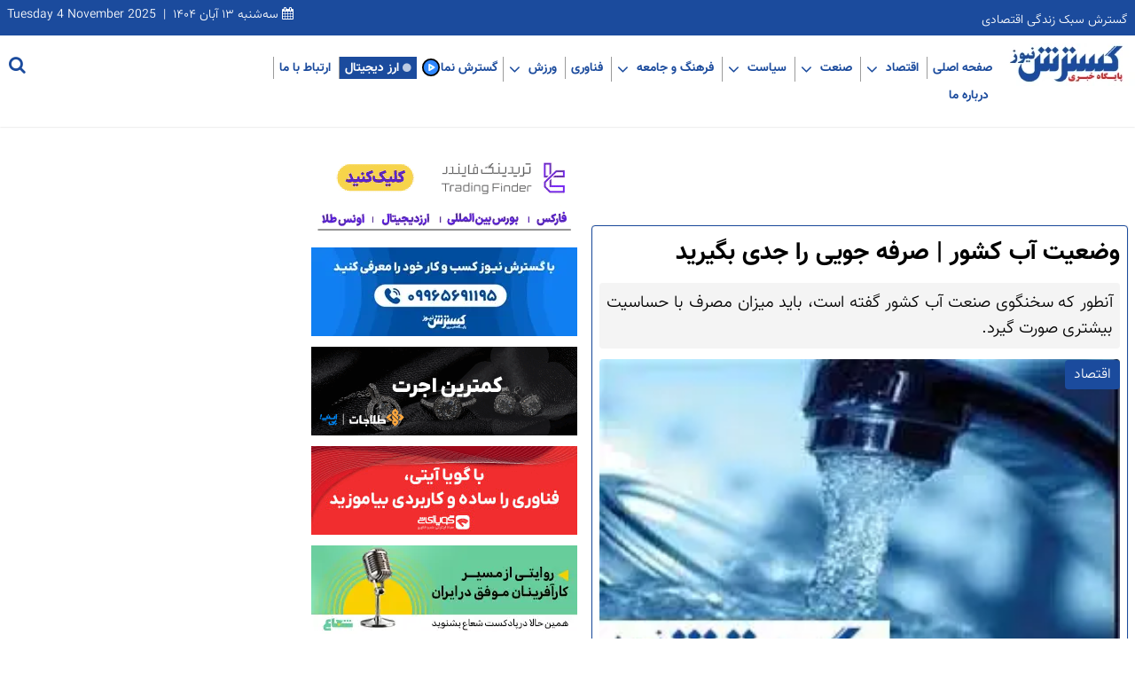

--- FILE ---
content_type: text/html; charset=UTF-8
request_url: https://www.gostaresh.news/%D8%A8%D8%AE%D8%B4-%D8%A7%D9%82%D8%AA%D8%B5%D8%A7%D8%AF-7/328042-%D9%88%D8%B6%D8%B9%DB%8C%D8%AA-%D8%A2%D8%A8-%DA%A9%D8%B4%D9%88%D8%B1-%D8%B5%D8%B1%D9%81%D9%87-%D8%AC%D9%88%DB%8C%DB%8C-%D8%B1%D8%A7-%D8%AC%D8%AF%DB%8C-%D8%A8%DA%AF%DB%8C%D8%B1%DB%8C%D8%AF
body_size: 22219
content:
<!doctype html>
<!--[if IE 9]><html class="ie ie9 lte9 dir-rtl lang-fa os-osx" lang="fa" data-ng-app="aasaamApp" dir="rtl"><![endif]-->
<!--[if (gt IE 9)|!(IE)]><!-->
<html class="dir-rtl lang-fa browser-chrome browser-chrome-131 os-osx" lang="fa" data-ng-app="aasaamApp" dir="rtl"><!--<![endif]-->

<head prefix="og: http://ogp.me/ns# fb: http://ogp.me/ns/fb#">
  <meta name="viewport" content="width=device-width, initial-scale=1">
  <meta charset="utf-8">
  <title>وضعیت آب کشور</title>
  							<script>
									if (window.top != window) {
											window.top.location.href = "https://www.gostaresh.news/بخش-%D8%A7%D9%82%D8%AA%D8%B5%D8%A7%D8%AF-7/328042-%D9%88%D8%B6%D8%B9%DB%8C%D8%AA-%D8%A2%D8%A8-%DA%A9%D8%B4%D9%88%D8%B1-%D8%B5%D8%B1%D9%81%D9%87-%D8%AC%D9%88%DB%8C%DB%8C-%D8%B1%D8%A7-%D8%AC%D8%AF%DB%8C-%D8%A8%DA%AF%DB%8C%D8%B1%DB%8C%D8%AF";
									}
							</script>
							<script src="https://player.tavoos.net/jwplayer.js?v=5.0" id="tavoos_player_script" async></script>         <!-- Najva Push Notification -->
<script>
    var s = document.createElement("script");
    s.src = "https://van.najva.com/static/js/main-script.js";
    s.defer = !0;
    s.id = "najva-mini-script";
    s.setAttribute("data-najva-id", "162f5b77-a90b-4e4c-a7d0-f6c95ba8d23f");
    document.head.appendChild(s);
</script>
<!-- END NAJVA PUSH NOTIFICATION -->  <meta property="og:title" content="وضعیت آب کشور">
  <meta property="og:site_name" content="گسترش نیوز">
      <meta name="keywords" content="محیط زیست,مصرف آب,کمبود آب">
      <meta name="description" content="آنطور که  سخنگوی صنعت آب کشور گفته است، باید میزان مصرف با حساسیت بیشتری صورت گیرد. ">
    <meta property="og:description" content="آنطور که  سخنگوی صنعت آب کشور گفته است، باید میزان مصرف با حساسیت بیشتری صورت گیرد. ">
            <meta property="og:type" content="article">
          <meta property="og:url" content="https://www.gostaresh.news/بخش-%D8%A7%D9%82%D8%AA%D8%B5%D8%A7%D8%AF-7/328042-%D9%88%D8%B6%D8%B9%DB%8C%D8%AA-%D8%A2%D8%A8-%DA%A9%D8%B4%D9%88%D8%B1-%D8%B5%D8%B1%D9%81%D9%87-%D8%AC%D9%88%DB%8C%DB%8C-%D8%B1%D8%A7-%D8%AC%D8%AF%DB%8C-%D8%A8%DA%AF%DB%8C%D8%B1%DB%8C%D8%AF">
          <meta property="og:image" content="https://cdn.gostaresh.news/thumbnail/fwuGNaCfVjk8/MPG-GGKSFzLCrjpM5307pPl6zF97oQefSuk2EILNlflEfW50nYcWR5XRBeqa6Tcp/%D8%A2%D8%A8-%D9%85%D8%B5%D8%B1%D9%81%DB%8C.jpg">
              <!-- fav icon -->
      <link href="https://assets.gostaresh.news/favicon.ico" type="image/x-icon" rel="icon" />
      <link href="https://assets.gostaresh.news/favicon.ico" type="image/x-icon" rel="shortcut icon" />
      <!-- apple touch fav icon -->
      <link rel="apple-touch-icon" sizes="152x152" href="https://assets.gostaresh.news/favicon-152.png" />
      <link rel="apple-touch-icon" sizes="144x144" href="https://assets.gostaresh.news/favicon-144.png" />
      <link rel="apple-touch-icon" sizes="120x120" href="https://assets.gostaresh.news/favicon-120.png" />
      <link rel="apple-touch-icon" sizes="114x114" href="https://assets.gostaresh.news/favicon-114.png" />
      <link rel="apple-touch-icon" sizes="72x72" href="https://assets.gostaresh.news/favicon-72.png" />
      <link rel="apple-touch-icon-precomposed" href="https://assets.gostaresh.news/favicon-57.png" />
    
  
      <link href="https://www.gostaresh.news/بخش-%D8%A7%D9%82%D8%AA%D8%B5%D8%A7%D8%AF-7/328042-%D9%88%D8%B6%D8%B9%DB%8C%D8%AA-%D8%A2%D8%A8-%DA%A9%D8%B4%D9%88%D8%B1-%D8%B5%D8%B1%D9%81%D9%87-%D8%AC%D9%88%DB%8C%DB%8C-%D8%B1%D8%A7-%D8%AC%D8%AF%DB%8C-%D8%A8%DA%AF%DB%8C%D8%B1%DB%8C%D8%AF" rel="canonical">

              <link rel="stylesheet" href="https://assets.gostaresh.news/_v2/css/news_rtl.css?v=821e865a">
        <meta name="robots" content="max-image-preview:large"><meta name="twitter:card" content="summary" /> 
<meta name="twitter:site" content="https://www.gostaresh.news/بخش-%D8%A7%D9%82%D8%AA%D8%B5%D8%A7%D8%AF-7/328042-%D9%88%D8%B6%D8%B9%DB%8C%D8%AA-%D8%A2%D8%A8-%DA%A9%D8%B4%D9%88%D8%B1-%D8%B5%D8%B1%D9%81%D9%87-%D8%AC%D9%88%DB%8C%DB%8C-%D8%B1%D8%A7-%D8%AC%D8%AF%DB%8C-%D8%A8%DA%AF%DB%8C%D8%B1%DB%8C%D8%AF" /> 
<meta name="twitter:title" content="وضعیت آب کشور | صرفه جویی را جدی بگیرید" /> 
<meta name="twitter:description" content="آنطور که  سخنگوی صنعت آب کشور گفته است، باید میزان مصرف با حساسیت بیشتری صورت گیرد. " /> <meta name="theme-color" content="#1b4b9d">

      <link rel="preload" href="https://assets.gostaresh.news/_v2/fonts/Vazir-Medium.woff" as="font" type="font/woff" crossorigin>
                        <link rel="preload" as="image" href="https://cdn.gostaresh.news/thumbnail/fwuGNaCfVjk8/ktKTi4AvlE0q6tR2EOJTejnGEy4lIPl3i4CsYL-GywB5URRRsXKUl3zj-lRu4Z_FZb0HG9kOSvtLnXWf9HAdfulu0nd_0biUTrk7nIis26pU8zpCTRpWesS7ejk3sVKwDcXTJ3ZG38HNc5kz-r9NsYUg4R8_y_9kxC3ASYdajePRqWjwT2_ICA,,/%D8%A2%D8%A8-%D9%85%D8%B5%D8%B1%D9%81%DB%8C.jpg" media="(min-width: 768px)" fetchpriority="high" />
      <link rel="preload" as="image" href="https://cdn.gostaresh.news/thumbnail/fwuGNaCfVjk8/ktKTi4AvlE0q6tR2EOJTejnGEy4lIPl3i4CsYL-GywB5URRRsXKUl3zj-lRu4Z_FZb0HG9kOSvtLnXWf9HAdfulu0nd_0biUTrk7nIis26pU8zpCTRpWesS7ejk3sVKwDcXTJ3ZG38HNc5kz-r9NsYUg4R8_y_9kxC3ASYdajePRqWjwT2_ICA,,/%D8%A2%D8%A8-%D9%85%D8%B5%D8%B1%D9%81%DB%8C.jpg" media="(max-width: 767px)" fetchpriority="high" />
        <script>
    var socketAccess = '8kbee1m34aqjju9gc6ejhqtrl6';
    var refereData = {"type":0,"referer":null};
    var modelHits = {"8":["699981"]};
    var pageRefereData = "\/";
    var uHash = 'WF82HA';
    var i18n = new Array();
    var masterConfig = {"domain":"gostaresh.news","v":"821e865a","lang":"fa","blackHoleToken":"AAAAAhQDBgARIDBiNTgzMGE1ZjE5ZTk1OWEyNmU4NTU2NjY4ZTQ5NTBmBgERIGY3ZmZhYTkzMGNlMzNlMmM1NWYwN2M0MDAwMTNlODg2BgIRIGQ3MmExMWY0MDQ4YTE0M2VhNTE5MGJiNWZiNzBhNGQ5","dir":"rtl","ajaxGeneration":true,"baseUrl":"\/","u":null,"wss":"cafda5ba054568b018c6f53e3998856b","debug":false};
    var currentTime = new Date('Tue, 04 Nov 2025 13:31:34 +0000');
    var isAdverHolderMode = false;
      </script>
            <script defer src="https://assets.gostaresh.news/_v2/lib/js/frameworks-news.min.js?v=821e865a"></script>
                            <script defer src="https://assets.gostaresh.news/_v2/js/main-news.min.js?v=821e865a"></script>
            </head>
<body class="default">
  <style>
@media (min-width: 800px) {
.tag_pages {
      width: 100% !important;
      float: unset !important;
  }
}
.tag_page .echo-tags-body { padding: 16px; }
.tag_page .echo-tags-body p{font-weight: bold;  line-height: 1.5rem;}
.tag_page  table {
    width: 100% !important;
}
tag_page  audio {
    width: 100% !important;
}
tag_page  img {
    border: 0;
    display: block;
    width: 100%;
    height: auto;
  }
@media screen and (min-width:880px) {
.svg_img a { display: flex;}
     
    }
.svg_img {
  border-left: unset !important;
}
.svg_img   a {
    align-items: center;

    gap: 9px;
  }
.about_us_inner img {
  height: 334px !important;
  width: 406px !important;
}
.news_page_content article .article_header .lead {
  font-size: 16px !important;
}
 @media screen and (min-width:880px) { 
    .news_page_content article .article_header .lead {
    font-size: 19px !important;
}
  }
.news_page_content article .article_header .title {
  font-size: 28px !important;
}
.news_page_content article .article_header .uptitle {
  font-size: 19px !important;
}

#ynpos-16984 {min-height: 100px; margin-bottom: 12px}
@media screen and (min-width:990px) { 
#ynpos-16984 {min-height: 75px;}
}

#pos-article-card-repeated-99449 {min-height: 310px;}
@media screen and (min-width:990px) { 
#pos-article-card-repeated-99449 {min-height: 408px;}
}

#pos-article-display-99447 {min-height: 310px;}
@media screen and (min-width:990px) { 
#pos-article-display-99447 {min-height: 408px;}
}

#ynpos-16394 {min-height: 250px;}
#pos-article-display-99446 {min-height: 598px; margin-bottom: 12px;}
#ynpos-16395 {min-height: 100px}
#pos-article-display-99447 {min-height: 462px}
.archive_cnt {padding: 4px;}
</style>

<meta name="google-site-verification" content="cr03FA4UtNkyd5mMJ9lVnvnsu0awzZXFTiwQw_SGd4E" />
<script>
	var categoryIds = ["7","67","106"]</script>

<div class="mobile-visible-fixed noprint">
	</div>
<!-- START MAIN-HEADER -->
<!-- HEADER  -->
<header class="main_header shadow">
	<div class="header_top shadow noprint">
		<div class="main_wrapper">
			<!-- TOP-MENU -->
			<div class="header_top_menu">
				<button aria-label="top menu" class="show_top_menu">
					<i class="fa fa-navicon"></i>
				</button>
				<span class="banner">
					گسترش سبک زندگی اقتصادی
				</span>
			</div>
			<!--END OF TOP-MENU -->
			<div class="local_time ">
				<!-- DATE -->
				<div class="header_time">
					<div class="date_wrap">
  <span class="persian_time">
    <i class="fa fa-calendar" aria-hidden="true"></i>
      <time datetime="2025-11-04T13:31:34+00:00" data-calendar-georgian="سه‌شنبه ۱۳ آبان ۱۴۰۴" >سه‌شنبه ۱۳ آبان ۱۴۰۴</time>    </span>
    <span class="time_seprator">
      |
    </span>
    <span class="georgian_time" dir="ltr">
      <time datetime="2025-11-04T13:31:34+00:00" data-calendar-persian="Tuesday 13 Aban 1404" >Tuesday 4 November 2025</time>    </span>
    
  </div>
				</div>
				<!-- END OF DATE -->
			</div>
		</div>
	</div>
	<div class="header_second_part ">
		<div class="showmenu_wrapp">
			<div class="main_wrapper">
				<!-- LOGO -->
				<div class="header_logo" itemscope="" itemtype="http://schema.org/Organization">
					<a itemprop="url" href="/" title="گسترش نیوز" class="">
						<img src="/images/new_logo2.webp" alt="گسترش نیوز" width="150" height="48"/>
					</a>
				</div>
				<!-- END OF LOGO -->
				<div class="search_menu noprint">
					<div class="main_nav_cnt">
						<!-- MAIN_MENU -->
						<button aria-label="show menu" class="show_menu">
							<i class="fa fa-navicon"></i>
						</button>
						<nav class="main_menu">
							


  
      <ul id="nav_toggle" itemscope="" itemtype="http://schema.org/SiteNavigationElement">
              <li class='' >
          <a class="item hvr-underline" href="/">
            
            صفحه اصلی            
                      </a>
                            </li>
              <li class='' >
          <a class="item hvr-underline" href="/بخش-%D8%A7%D9%82%D8%AA%D8%B5%D8%A7%D8%AF-7">
            
             اقتصاد            
                      </a>
                      <i class="fa fa-angle-down submenu_mobile_icn" aria-hidden="true"></i>
                    
      <ul class="sub-menu" itemscope="" itemtype="http://schema.org/SiteNavigationElement">
              <li class='' >
          <a class="item hvr-underline" href="/بخش-%D8%A8%D8%A7%D9%86%DA%A9-%D8%A8%DB%8C%D9%85%D9%87-37">
            
             بانک و بیمه            
                      </a>
                            </li>
              <li class='' >
          <a class="item hvr-underline" href="/بخش-%D8%A8%D9%88%D8%B1%D8%B3-13">
            
             بورس            
                      </a>
                            </li>
              <li class='' >
          <a class="item hvr-underline" href="/بخش-%D8%A7%D9%86%D8%B1%DA%98%DB%8C-67">
            
             انرژی            
                      </a>
                            </li>
              <li class='' >
          <a class="item hvr-underline" href="/بخش-%D8%B1%D8%A7%D9%87-%D9%85%D8%B3%DA%A9%D9%86-70">
            
             راه و مسکن            
                      </a>
                            </li>
              <li class='' >
          <a class="item hvr-underline" href="/بخش-%DA%AF%D8%B1%D8%AF%D8%B4%DA%AF%D8%B1%DB%8C-85">
            
             گردشگری            
                      </a>
                            </li>
              <li class='' >
          <a class="item hvr-underline" href="/بخش-%D9%86%D9%85%D8%A7%DB%8C%D8%B4%DA%AF%D8%A7%D9%87-20">
            
             نمایشگاه            
                      </a>
                            </li>
      
          </ul>

          </li>
              <li class='' >
          <a class="item hvr-underline" href="/بخش-%D8%B5%D9%86%D8%B9%D8%AA-64">
            
             صنعت            
                      </a>
                      <i class="fa fa-angle-down submenu_mobile_icn" aria-hidden="true"></i>
                    
      <ul class="sub-menu" itemscope="" itemtype="http://schema.org/SiteNavigationElement">
              <li class='' >
          <a class="item hvr-underline" href="/بخش-%D8%AE%D9%88%D8%AF%D8%B1%D9%88-66">
            
             خودرو            
                      </a>
                            </li>
              <li class='' >
          <a class="item hvr-underline" href="/بخش-%D8%AA%D8%AC%D8%A7%D8%B1%D8%AA-38">
            
             تجارت            
                      </a>
                            </li>
              <li class='' >
          <a class="item hvr-underline" href="/بخش-%D8%A7%D8%B5%D9%86%D8%A7%D9%81-68">
            
             اصناف            
                      </a>
                            </li>
              <li class='' >
          <a class="item hvr-underline" href="/بخش-%D9%85%D8%B9%D8%AF%D9%86-65">
            
             معدن            
                      </a>
                            </li>
      
          </ul>

          </li>
              <li class='' >
          <a class="item hvr-underline" href="/بخش-%D8%B3%DB%8C%D8%A7%D8%B3%D8%AA-24">
            
             سیاست            
                      </a>
                      <i class="fa fa-angle-down submenu_mobile_icn" aria-hidden="true"></i>
                    
      <ul class="sub-menu" itemscope="" itemtype="http://schema.org/SiteNavigationElement">
              <li class='' >
          <a class="item hvr-underline" href="/بخش-%D8%B3%DB%8C%D8%A7%D8%B3%D8%AA-%D8%AF%D8%A7%D8%AE%D9%84%DB%8C-77">
            
             سیاست داخلی            
                      </a>
                            </li>
              <li class='' >
          <a class="item hvr-underline" href="/بخش-%D8%A8%DB%8C%D9%86-%D8%A7%D9%84%D9%85%D9%84%D9%84-25">
            
             بین‌الملل            
                      </a>
                            </li>
      
          </ul>

          </li>
              <li class='' >
          <a class="item hvr-underline" href="/بخش-%D9%81%D8%B1%D9%87%D9%86%DA%AF-%D8%AC%D8%A7%D9%85%D8%B9%D9%87-71">
            
             فرهنگ و جامعه            
                      </a>
                      <i class="fa fa-angle-down submenu_mobile_icn" aria-hidden="true"></i>
                    
      <ul class="sub-menu" itemscope="" itemtype="http://schema.org/SiteNavigationElement">
              <li class='' >
          <a class="item hvr-underline" href="/بخش-%D9%81%D8%B1%D9%87%D9%86%DA%AF-%D8%AC%D8%A7%D9%85%D8%B9%D9%87-71">
            
             آموزشی            
                      </a>
                            </li>
              <li class='' >
          <a class="item hvr-underline" href="/بخش-%D9%81%D8%B1%D9%87%D9%86%DA%AF-%D8%AC%D8%A7%D9%85%D8%B9%D9%87-71">
            
             حوادث            
                      </a>
                            </li>
              <li class='' >
          <a class="item hvr-underline" href="/بخش-%D9%81%D8%B1%D9%87%D9%86%DA%AF-%D8%AC%D8%A7%D9%85%D8%B9%D9%87-71">
            
             شهری            
                      </a>
                            </li>
              <li class='' >
          <a class="item hvr-underline" href="/بخش-%D9%81%D8%B1%D9%87%D9%86%DA%AF-%D8%AC%D8%A7%D9%85%D8%B9%D9%87-71">
            
             سلامت            
                      </a>
                            </li>
              <li class='' >
          <a class="item hvr-underline" href="/بخش-%D9%81%D8%B1%D9%87%D9%86%DA%AF-%D8%AC%D8%A7%D9%85%D8%B9%D9%87-71">
            
             سبک زندگی            
                      </a>
                            </li>
              <li class='' >
          <a class="item hvr-underline" href="/بخش-%D8%B3%DB%8C%D9%86%D9%85%D8%A7-%D8%AA%D9%84%D9%88%DB%8C%D8%B2%DB%8C%D9%88%D9%86-18">
            
             سینما و تلویزیون            
                      </a>
                            </li>
      
          </ul>

          </li>
              <li class='' >
          <a class="item hvr-underline" href="/بخش-%D9%81%D9%86%D8%A7%D9%88%D8%B1%DB%8C-40">
            
             فناوری            
                      </a>
                            </li>
              <li class='' >
          <a class="item hvr-underline" href="/بخش-%D9%88%D8%B1%D8%B2%D8%B4-26">
            
             ورزش            
                      </a>
                      <i class="fa fa-angle-down submenu_mobile_icn" aria-hidden="true"></i>
                    
      <ul class="sub-menu" itemscope="" itemtype="http://schema.org/SiteNavigationElement">
              <li class='' >
          <a class="item hvr-underline" href="/بخش-%D9%81%D9%88%D8%AA%D8%A8%D8%A7%D9%84-75">
            
             فوتبال            
                      </a>
                            </li>
              <li class='' >
          <a class="item hvr-underline" href="/بخش-%D9%85%D9%86%D9%87%D8%A7%DB%8C-%D9%81%D9%88%D8%AA%D8%A8%D8%A7%D9%84-76">
            
             منهای فوتبال            
                      </a>
                            </li>
      
          </ul>

          </li>
              <li class='svg_img' >
          <a class="item hvr-underline" href="/بخش-%DA%86%D9%86%D8%AF%D8%B1%D8%B3%D8%A7%D9%86%D9%87-%D8%A7%DB%8C-9">
            
            گسترش نما            
                          <svg xmlns="http://www.w3.org/2000/svg" width="22px" height="22px" viewBox="0 0 48 48"><rect width="48" height="48" fill="none"/><g fill="none" stroke-linejoin="round" stroke-width="4"><path fill="#2f88ff" stroke="#000" d="M24 44C35.0457 44 44 35.0457 44 24C44 12.9543 35.0457 4 24 4C12.9543 4 4 12.9543 4 24C4 35.0457 12.9543 44 24 44Z"/><path fill="#43ccf8" stroke="#fff" d="M20 24V17.0718L26 20.5359L32 24L26 27.4641L20 30.9282V24Z"/></g></svg>
                      </a>
                            </li>
              <li class='' >
          <a class="item hvr-underline" href="/tags/%D8%A8%D8%A7%D8%B2%D8%A7%D8%B1_%D8%A7%D8%B1%D8%B2_%D8%AF%DB%8C%D8%AC%DB%8C%D8%AA%D8%A7%D9%84">
            
            ارز دیجیتال            
                      </a>
                            </li>
              <li class='' >
          <a class="item hvr-underline" href="/صفحه-%D8%A7%D8%B1%D8%AA%D8%A8%D8%A7%D8%B7-%D8%A8%D8%A7-%D9%85%D8%A7-41">
            
             ارتباط با ما            
                      </a>
                            </li>
              <li class='' >
          <a class="item hvr-underline" href="/صفحه-%D8%AF%D8%B1%D8%A8%D8%A7%D8%B1%D9%87-%D9%85%D8%A7-42">
            
             درباره ما            
                      </a>
                            </li>
      
          </ul>

  
						</nav>
						

<ul class="tiny_menu">
      <li>
      <a target="_blank" title="" href="">
              </a>
      <span>
        |
      </span>
    </li>
  </ul>
						<!-- END OF MAIN_MENU -->
						<!-- MEGA_MENU -->
					</div>
					<div class="search_box">
						<!-- SEARCH BOX -->
						<div class="top_search noprint">
  <div class="left_search_box">
    <span id="click_to_search">
      <i class="fa fa-search"></i>
    </span>
    <form action="/newsstudios/search">
      <input  name="q" placeholder="جستجو" type="text" value="">
      <button type="submit" onclick="document.querySelector('.searchForm').submit();" id="search-submit" aria-label="search"></button>
    </form>
  </div>
</div>
						<!--  SEARCH BOX -->
					</div>
				</div>
			</div>
		</div>
	</div>
</header>
<!-- LOGO && MENU INFO  --><!-- END F MAIN-HEADER -->
<main data-entity-id="328042" data-entity-module="cont">
	<div class="main_wrapper">
		<div class="right_col">
			<div class="page_first_part">
				<!-- FIRST-COL -->
				<div class="page_first_clm printw100">

															
					<!-- *.*.*.*.*.*.* POSITION_G3.*.*.*.*.*.*.*. -->
					<div class="zxc_news noprint">
						<div  style="overflow: hidden;" class="type-script position-g3 ">
<div class="yn-bnr" id="ynpos-16396"></div>
</div>

<div  style="overflow: hidden;" class="type-script position-g3 ">
<div class="yn-bnr" id="ynpos-16984"></div>
</div>
					</div>
					<!-- *.*.*.*.*.*.*.*.*.*.*.*.*.*.*.*.*.*.*.*.*. -->
					<!-- *.*.*.*.*.*.* POSITION_G8.*.*.*.*.*.*.*. -->
					<div class="zxc_news noprint">
											</div>
					<!-- *.*.*.*.*.*.*.*.*.*.*.*.*.*.*.*.*.*.*.*.*. -->
					<!-- start top news  -->
					<script>
  var galleryParameters = {
    thumbnail: {
      w: 620
    },
    original: {
      w: 620
    },
  };
</script>

<!-- LAZY LOAD INLINE IMAGE -->
<!-- END OF LAZY LOAD INLINE IMAGE -->

<!-- ld-object -->
  
  <script type="application/ld+json">
    {"@context":"https:\/\/schema.org","@type":"NewsArticle","inLanguage":"fa-IR","mainEntityOfPage":"https:\/\/www.gostaresh.news\/بخش-%D8%A7%D9%82%D8%AA%D8%B5%D8%A7%D8%AF-7\/328042-%D9%88%D8%B6%D8%B9%DB%8C%D8%AA-%D8%A2%D8%A8-%DA%A9%D8%B4%D9%88%D8%B1-%D8%B5%D8%B1%D9%81%D9%87-%D8%AC%D9%88%DB%8C%DB%8C-%D8%B1%D8%A7-%D8%AC%D8%AF%DB%8C-%D8%A8%DA%AF%DB%8C%D8%B1%DB%8C%D8%AF","url":"https:\/\/www.gostaresh.news\/بخش-%D8%A7%D9%82%D8%AA%D8%B5%D8%A7%D8%AF-7\/328042-%D9%88%D8%B6%D8%B9%DB%8C%D8%AA-%D8%A2%D8%A8-%DA%A9%D8%B4%D9%88%D8%B1-%D8%B5%D8%B1%D9%81%D9%87-%D8%AC%D9%88%DB%8C%DB%8C-%D8%B1%D8%A7-%D8%AC%D8%AF%DB%8C-%D8%A8%DA%AF%DB%8C%D8%B1%DB%8C%D8%AF","headline":"وضعیت آب کشور | صرفه جویی را جدی بگیرید","name":"وضعیت آب کشور | صرفه جویی را جدی بگیرید","author":{"@type":"Organization","name":"گسترش نیوز","url":"https:\/\/www.gostaresh.news"},"creator":{"@type":"Person","name":"گسترش نیوز"},"image":{"@type":"ImageObject","url":"https:\/\/cdn.gostaresh.news\/servev2\/fwuGNaCfVjk8\/5Uwvb7W7Zm0,\/%D8%A2%D8%A8-%D9%85%D8%B5%D8%B1%D9%81%DB%8C.jpg","width":269,"height":187},"datePublished":"2024-06-01T21:30:00Z","dateModified":"2024-06-01T21:30:00Z","keywords":"محیط زیست,مصرف آب,کمبود آب","publisher":{"@type":"NewsMediaOrganization","name":"پایگاه خبری گسترش نیوز","alternateName":"gostareshnews","url":"https:\/\/www.gostaresh.news\/","logo":{"@type":"ImageObject","url":"https:\/\/www.gostaresh.news\/images\/new_logo2.webp","width":150,"height":48},"sameAs":["https:\/\/www.instagram.com\/gostareshnews\/","https:\/\/www.t.me\/gostareshnews"]},"articleSection":"گسترش نیوز","articleBody":"کشور ما به علت شرایط آب و هوایی که دارد همواره با خشکسالی دست و پنجره نرم کرده و اکنون نیز وضعیت آب در شرایط مطلوبی قرار ندارد. سخنگوی صنعت آب با اشاره به بهبود بارش&zwnj;ها در سال آبی جاری و پرشدگی ۶۷ درصدی سدهای کشور، گفت: با توجه به توقف بارش&zwnj;ها و کاهش رواناب رودخانه&zwnj;ها، روند ورود آب به مخازن سدها متوقف شده و باید آب در بخش&zwnj;های مختلف با حساسیت مصرف شود. فیروز قاسم&zwnj;زاده درباره آخرین وضعیت سدهای کشور از ابتدای سال آبی جاری تا ۱۰ خرداد ۱۴۰۳ ادامه داد: درصد پرشدگی سدهای کشور ۶۷ درصد است؛ این در حالی است که سدهای تهران دارای پرشدگی ۳۴ درصدی هستند. وی با اشاره به اینکه بر اساس شبکه باران&zwnj;سنجی وزارت نیرو، استان تهران دارای بیشترین کاهش بارش بین استان&zwnj;های کشور است، کاهش مصارف شرب در پایتخت را حائز اهمیت خوانده و خواستار توجه همگانی به آب و کاهش مصرف به&zwnj;ویژه در ساعات اوج مصرف شد. قاسم&zwnj;زاده با بیان اینکه بر اساس شبکه باران&zwnj;سنجی مبنای وزارت نیرو، بارندگی کشور نسبت به سال آبی گذشته ۲۰ درصد افزایش را نشان می&zwnj;دهد، گفت: این در حالی است که ورودی&zwnj;ها به مخازن سدها، حدود ۶ درصد رشد داشته است. سخنگوی صنعت آب، مقادیر ورودی حال حاضر به سدهای کشور را نسبت به هفته&zwnj;های قبل کاهشی خواند و گفت: این نشان می&zwnj;دهد اثر خشکسالی سال&zwnj;های قبل همچنان در آورد رودخانه&zwnj;ها مشهود است. وی خاطرنشان کرد: طبق آمار وزارت نیرو ۶ استان تهران، بوشهر، فارس، قزوین، سمنان و چهارمحال&zwnj;وبختیاری دارای کاهش بالای ۱۰ درصدی بارش نسبت به نرمال هستند و استان&zwnj;های سیستان و بلوچستان، یزد، خراسان جنوبی، ایلام و آذربایجان غربی با افزایش بارش بیش از ۲۰ درصد روبرو بوده&zwnj;اند. وضعیت ارومیه استاندار آذربایجان غربی در جلسه شورای برنامه ریزی و توسعه استان با گرامیداشت یاد و خاطره رییس جمهور شهید حضرت آیت الله رییسی و شهدای خدمت، از حضور ارزشمند مردم قدرشناس ایران اسلامی و بویژه استان آذربایجان غربی در مراسم های گرامیداشت یاد ایشان که در مناطق مختلف استان برگزار شد قدردانی کرد. محمد صادق معتمدیان در ادامه با اشاره به روند احیای دریاچه ارومیه و نگاه ویژه رییس جمهور شهید به احیای این دریاچه و تفیض اختیارات ویژه به استان توسط ایشان اظهار کرد: با اتمام کانال بادین آباد به عنوان آخرین پروژه سخت افزاری احیای دریاچه ارومیه که با اهتمام جدی دولت سیزدهم تکمیل شد، پروژه&zwnj;های سخت افزاری احیای دریاچه ارومیه نیز به اتمام رسید. وی اجرای پروژه&zwnj;های نرم افزری احیای دریاچه ارومیه از جمله تغییر الگوی کشت و استفاده از سیسیتم&zwnj;های نوین آبیاری را یادآور شد و افزود: در این زمنیه وزارت جهاد کشاورزی باید اهتمام ویژه&zwnj;ای داشته باشد تا شاهد اجرای برنامه&zwnj;های نرم افزاری در روند احیای دریاچه ارومیه باشیم. دبیر کارگروه ملی نجات دریاچه ارومیه به تاثیر بارش&zwnj;های اخیر، مدیریت منابع آبی، رهاسازی آب سد&zwnj;ها و جلوگیری از برداشت&zwnj;های غیرمجاز در بهبود وضعیت دریاچه نیز اشاره کرد و افزود: در سال آبی جاری یک میلیارد و ۲۰۰ میلیون مترمکعب حقابه برای دریاچه ارومیه پیش بینی شده بود که با برنامه ریزی&zwnj;های انجام شده و مدیریت منابع آبی، تاکنون بیش از یک میلیارد و ۵۰۰ میلیون مترمکعب آب به سمت دریاچه هدایت شده است که ۲۵ درصد بیش از حق آبهآن است. معتمدیان با اشاره به احیای تالاب&zwnj;های اقماری دریاچه ارومیه در دولت سیزدهم می گوید: با مدیریت آب&zwnj;های رهاسازی شده از سدها، و تامین حق آبه لازم تالاب&zwnj;های اقماری دریاچه ارومیه احیا شده و ۸۵ میلیون مترمکعب آب به تالاب&zwnj;ها رهاسازی شده است.","sourceOrganization":{"@type":"Organization","name":"ایرنا"}}  </script>
<!-- ****************** end of schema ************************************* -->

<div class="news_body ">
        <div class="news_page_content">
            <article id="news-page-article">
        <header class="article_header brdrdius shadow">
          <!-- primary-file -->
                    <h1 class="title">
            وضعیت آب کشور | صرفه جویی را جدی بگیرید          </h1>
          <!-- news lead -->
                      <p class="lead">
              آنطور که  سخنگوی صنعت آب کشور گفته است، باید میزان مصرف با حساسیت بیشتری صورت گیرد.             </p>
                    <!-- end of lead -->
          <!-- vod primary file -->
                      <div class="image_top_primary">
      <span class="service_icon">
      <span>اقتصاد</span>
    </span>
                        <picture class="">
        <source srcset="https://cdn.gostaresh.news/thumbnail/fwuGNaCfVjk8/ktKTi4AvlE0q6tR2EOJTejnGEy4lIPl3i4CsYL-GywB5URRRsXKUl3zj-lRu4Z_FZb0HG9kOSvtLnXWf9HAdfulu0nd_0biUTrk7nIis26pU8zpCTRpWesS7ejk3sVKwDcXTJ3ZG38HNc5kz-r9NsYUg4R8_y_9kxC3ASYdajePRqWjwT2_ICA,,/%D8%A2%D8%A8-%D9%85%D8%B5%D8%B1%D9%81%DB%8C.jpg" media="(max-width: 767px)">
        <img class="responsive"
          fetchpriority="high" loading="eager" decoding="async"
          src="https://cdn.gostaresh.news/thumbnail/fwuGNaCfVjk8/ktKTi4AvlE0q6tR2EOJTejnGEy4lIPl3i4CsYL-GywB5URRRsXKUl3zj-lRu4Z_FZb0HG9kOSvtLnXWf9HAdfulu0nd_0biUTrk7nIis26pU8zpCTRpWesS7ejk3sVKwDcXTJ3ZG38HNc5kz-r9NsYUg4R8_y_9kxC3ASYdajePRqWjwT2_ICA,,/%D8%A2%D8%A8-%D9%85%D8%B5%D8%B1%D9%81%DB%8C.jpg"
          alt="وضعیت آب کشور | صرفه جویی را جدی بگیرید" width="1200"
          height="187">
      </picture>
      </div>

                  </header>

        <!-- end of header -->
        <!-- ADV POSITION H2 -->
        <div class="show_mobile zxc_news">
                  </div>
        <!-- ADV POSITION H3 -->
        <div class="show_desktop zxc_news">
                  </div>
        <div class="article_body">
          <script>
            // $(document).ready(function () {
            //   var isOnFirefoxBrowser = $('html').hasClass('browser-firefox');
            //   $('.article_body video').each(function(){
            //     if (isOnFirefoxBrowser) {
            //       videojs($(this)[0], {
            //         "techOrder": ["flash", "html5"]
            //       });
            //     } else {
            //       videojs($(this)[0], {
            //         "techOrder": ["html5", "flash"]
            //       });
            //     }
            //   });
            // });
          </script>

                      <div class="primary-files">
              <!-- news video & audio primary files-->
              <div class="primary_video container">
            
</div>
              </div>
                    <!-- echo content news here -->
          <div id="echo-detail">


            
                                    <!-- end of table of contents -->

                        <div>
              
<p style="text-align: justify;">کشور ما به علت شرایط آب و هوایی که دارد همواره با <strong>خشکسالی </strong>دست و پنجره نرم کرده و اکنون نیز <a href="/tags/%D9%88%D8%B6%D8%B9%DB%8C%D8%AA_%D8%A2%D8%A8" target="_blank">وضعیت آب</a> در شرایط مطلوبی قرار ندارد.</p>

<p style="text-align: justify;">سخنگوی<strong> صنعت آب</strong> با اشاره به بهبود بارش‌ها در سال آبی جاری و پرشدگی ۶۷ درصدی سدهای کشور، گفت: با توجه به توقف بارش‌ها و کاهش رواناب رودخانه‌ها، روند<strong> ورود آب به مخازن</strong> سدها متوقف شده و باید آب در بخش‌های مختلف با حساسیت مصرف شود.             </p>

<p style="text-align: justify;">فیروز قاسم‌زاده درباره آخرین وضعیت سدهای کشور از ابتدای سال آبی جاری تا ۱۰ خرداد ۱۴۰۳ ادامه داد: درصد <strong>پرشدگی سدهای کشور</strong> ۶۷ درصد است؛ این در حالی است که سدهای تهران دارای پرشدگی ۳۴ درصدی هستند.</p>

<p style="text-align: justify;">وی با اشاره به اینکه بر اساس شبکه باران‌سنجی وزارت نیرو، استان تهران دارای بیشترین کاهش بارش بین استان‌های کشور است، کاهش <a href="/tags/%D9%85%D8%B5%D8%A7%D8%B1%D9%81_%D8%B4%D8%B1%D8%A8" target="_blank">مصارف شرب</a> در پایتخت را حائز اهمیت خوانده و خواستار توجه همگانی به آب و کاهش مصرف به‌ویژه در ساعات اوج مصرف شد.</p>

<p style="text-align: justify;">قاسم‌زاده با بیان اینکه بر اساس شبکه باران‌سنجی مبنای<a href="/tags/%D9%88%D8%B2%D8%A7%D8%B1%D8%AA_%D9%86%DB%8C%D8%B1%D9%88" target="_blank"> وزارت نیرو</a>، بارندگی کشور نسبت به سال آبی گذشته ۲۰ درصد افزایش را نشان می‌دهد، گفت: این در حالی است که ورودی‌ها به مخازن سدها، حدود ۶ درصد رشد داشته است.</p>

<p style="text-align: justify;">سخنگوی<strong> صنعت آب</strong>، مقادیر ورودی حال حاضر به سدهای کشور را نسبت به هفته‌های قبل کاهشی خواند و گفت: این نشان می‌دهد اثر خشکسالی سال‌های قبل همچنان در آورد رودخانه‌ها مشهود است.</p>

<p style="text-align: justify;">وی خاطرنشان کرد: طبق آمار وزارت نیرو ۶ استان تهران، بوشهر، فارس، قزوین، سمنان و چهارمحال‌وبختیاری دارای کاهش بالای ۱۰ درصدی بارش نسبت به نرمال هستند و استان‌های سیستان و بلوچستان، یزد، خراسان جنوبی، ایلام و آذربایجان غربی با <a href="/tags/%D8%A7%D9%81%D8%B2%D8%A7%DB%8C%D8%B4_%D8%A8%D8%A7%D8%B1%D8%B4" target="_blank">افزایش بارش</a> بیش از ۲۰ درصد روبرو بوده‌اند.</p>

<h2 style="text-align: justify;" id="section-1">وضعیت ارومیه</h2>

<p style="text-align: justify;"> استاندار آذربایجان غربی در جلسه شورای برنامه ریزی و توسعه <strong>استان </strong>با  گرامیداشت یاد و خاطره رییس جمهور شهید حضرت آیت الله رییسی و شهدای خدمت، از حضور ارزشمند مردم قدرشناس ایران اسلامی و بویژه استان آذربایجان غربی در مراسم های گرامیداشت یاد ایشان که در مناطق مختلف استان برگزار شد قدردانی کرد.</p>

<p style="text-align: justify;">محمد صادق معتمدیان در ادامه با اشاره به روند احیای<a href="/tags/%D8%AF%D8%B1%DB%8C%D8%A7%DA%86%D9%87_%D8%A7%D8%B1%D9%88%D9%85%DB%8C%D9%87" target="_blank"> دریاچه ارومیه</a> و نگاه ویژه رییس جمهور شهید به احیای این دریاچه و تفیض اختیارات ویژه به استان توسط ایشان اظهار کرد: با اتمام کانال بادین آباد به عنوان آخرین پروژه سخت افزاری احیای<strong> دریاچه ارومیه</strong> که با اهتمام جدی دولت سیزدهم تکمیل شد، پروژه‌های سخت افزاری احیای دریاچه ارومیه نیز به اتمام رسید. </p>

<p style="text-align: justify;">وی اجرای پروژه‌های نرم افزری احیای دریاچه ارومیه از جمله تغییر الگوی کشت و استفاده از سیسیتم‌های نوین آبیاری را یادآور شد و افزود: در این زمنیه وزارت جهاد کشاورزی باید اهتمام ویژه‌ای داشته باشد تا شاهد اجرای برنامه‌های نرم افزاری در <strong>روند احیای دریاچه ارومیه</strong> باشیم. </p>

<p style="text-align: justify;">دبیر کارگروه ملی نجات دریاچه ارومیه به تاثیر بارش‌های اخیر، مدیریت منابع آبی، رهاسازی آب سد‌ها و جلوگیری از برداشت‌های غیرمجاز در بهبود <strong>وضعیت دریاچه</strong> نیز اشاره کرد و افزود: در سال آبی جاری یک میلیارد و ۲۰۰ میلیون مترمکعب حقابه برای دریاچه ارومیه پیش بینی شده بود که با برنامه ریزی‌های انجام شده و مدیریت منابع آبی، تاکنون بیش از یک میلیارد و ۵۰۰ میلیون مترمکعب آب به سمت دریاچه هدایت شده است که ۲۵ درصد بیش از حق آبهآن است.</p>

<p style="text-align: justify;">معتمدیان با اشاره به احیای تالاب‌های اقماری دریاچه ارومیه در دولت سیزدهم می گوید: با مدیریت آب‌های رهاسازی شده از سدها، و تامین حق آبه لازم تالاب‌های اقماری دریاچه ارومیه احیا شده و ۸۵ میلیون مترمکعب آب به تالاب‌ها رهاسازی شده است.</p>

            </div>
            <div id="view_inline_agahi">
              <div class="overview-auto zxc">
                <div  style="overflow: hidden;" class="type-script position-h8 ">
<div id="pos-article-display-card-17036"></div>
</div>
              </div>
            </div>
            <div id="view_inline_agahi2">
              <div class="overview-auto zxc_inline">
                <div  style="overflow: hidden;" class="type-script position-h9 ">
<div id="pos-article-display-card-99449"></div>
</div>
              </div>
            </div>
            <div class="overview-auto zxc_inline">
              <div  style="overflow: hidden;" class="type-script position-i1 ">
<a href="https://t.me/gostareshnews" target="_blank">
<img src="https://static2.gostaresh.news/servev2/xIR8xWhwV0Lz/5Uwvb7W7Zm0,/%DA%A9%D8%A7%D9%86%D8%A7%D9%84+%D8%AA%D9%84%DA%AF%D8%B1%D8%A7%D9%85+%DA%AF%D8%B3%D8%AA%D8%B1%D8%B4+%D9%86%DB%8C%D9%88%D8%B2.gif" alt="کانال تلگرام گسترش نیوز" width="728" height="90">
</a>
</div>

<div  style="overflow: hidden;" class="type-script position-i1 ">
<a href="https://www.instagram.com/gostaresh.news/" target="_blank" title="gostaresh instagram">
<img src="https://cdn.gostaresh.news/servev2/ttqwaXrRhYis/5Uwvb7W7Zm0,/insta_banner.gif" alt="اینستاگرم گسترش نیوز" width="728" height="90">
</a>
</div>

<div  style="overflow: hidden;" class="type-script position-i1 ">
<a href="https://eitaa.com/gostareshnews" target="_blank" title="gostaresh eita">
<img src="https://cdn.gostaresh.news/servev2/S9rbrKqHpIHc/5Uwvb7W7Zm0,/.gif" alt="ایتا گسترش نیوز" width="728" height="90">
</a>
</div>
            </div>
            <div class="side">

                            <!-- WRITERS -->
                            <!--END OF WRITERS -->
              <!-- SOURCE -->
                              <div class="writers">
                  <span class="blue">
                    منبع:
                  </span>
                  ایرنا                </div>
                            <!-- journalist -->
                            <!--END OF journalist -->
              <!-- TRANSLATORS -->
                            <!--END OF TRANSLATORS -->
            </div>
            <div class="bread_tool">
              <div id="top_tool">
                <div  style="overflow: hidden;" class="type-script position-h3 ">
<div id="pos-article-text-101503"></div>
</div>
              </div>
              <div class="bread_tool_inner">
                <!-- BREAD_CRUMB -->
                <div class="breadcrumb noprint">
                  <div class="news_tools">
   <div class="tools_wrap">
      <!-- 1 -->
    <a title="ارسال" href="mailto:yourfriendmail@tld.com?subject=%D9%88%D8%B6%D8%B9%DB%8C%D8%AA+%D8%A2%D8%A8+%DA%A9%D8%B4%D9%88%D8%B1+%7C+%D8%B5%D8%B1%D9%81%D9%87+%D8%AC%D9%88%DB%8C%DB%8C+%D8%B1%D8%A7+%D8%AC%D8%AF%DB%8C+%D8%A8%DA%AF%DB%8C%D8%B1%DB%8C%D8%AF&amp;body='https://www.gostaresh.news/fa/tiny/news-328042'" title="mail">
      <i class="fa fa-envelope"></i>
    </a>
    <!-- 2 -->
    <button class="print" aria-label="print news" onclick="window.print();" rel="nofollow">
      <i class="fa fa-print" ></i>
    </button>

       </div>
</div>
<ul class="breadcrumb_list noprint">

    
  <li>
    <a href="/">
      <span>
        گسترش نیوز
      </span>
    </a>
      <!-- <meta itemprop="position" content="1" /> -->
  </li>
            <li>
        <a href="/بخش-%D8%B5%D9%86%D8%B9%D8%AA-%D9%85%D8%B9%D8%AF%D9%86-23" >
        <i class="fa fa-angle-left"></i>
          <span>
            صنعت و معدن          </span>
        </a>
        <!-- <meta itemprop="position" content="" /> -->
    </li>
    <li>
      <strong class="title_bread">
        وضعیت آب کشور | صرفه جویی را جدی بگیرید      </strong>
    </li>
                            <li>
        <a href="/بخش-%D8%A7%D9%86%D8%B1%DA%98%DB%8C-67" >
        <i class="fa fa-angle-left"></i>
          <span>
            انرژی          </span>
        </a>
        <!-- <meta itemprop="position" content="" /> -->
    </li>
    <li>
      <strong class="title_bread">
        وضعیت آب کشور | صرفه جویی را جدی بگیرید      </strong>
    </li>
      </ul>
<script type="application/ld+json">{"@context":"https:\/\/schema.org","@type":"BreadcrumbList","itemListElement":[{"@type":"ListItem","position":1,"name":"\u06af\u0633\u062a\u0631\u0634 \u0646\u06cc\u0648\u0632","item":"https:\/\/gostaresh.news"},{"@type":"ListItem","position":2,"name":"\u0635\u0646\u0639\u062a \u0648 \u0645\u0639\u062f\u0646","item":"https:\/\/gostaresh.news\/\u0628\u062e\u0634-%D8%B5%D9%86%D8%B9%D8%AA-%D9%85%D8%B9%D8%AF%D9%86-23"},{"@type":"ListItem","position":3,"name":"\u0627\u0646\u0631\u0698\u06cc","item":"https:\/\/gostaresh.news\/\u0628\u062e\u0634-%D8%A7%D9%86%D8%B1%DA%98%DB%8C-67"},{"@type":"ListItem","position":4,"name":"\u0648\u0636\u0639\u06cc\u062a \u0622\u0628 \u06a9\u0634\u0648\u0631 | \u0635\u0631\u0641\u0647 \u062c\u0648\u06cc\u06cc \u0631\u0627 \u062c\u062f\u06cc \u0628\u06af\u06cc\u0631\u06cc\u062f","item":"https:\/\/gostaresh.news\/fa\/tiny\/news-328042"}]}</script>
<!-- news id -->
                </div>
                <!-- TOOLS -->
                <div class="toold_wrap">
                  <div class="news_short_info">
<span class="news_id noprint">
  <i class="fa fa-id-card-o" aria-hidden="true"></i>
  کدخبر:
  328042</span>
<!-- WRITERS -->

<!--END OF WRITERS -->
  <time class="news-time" datetime="2024-06-01T21:30:00Z" >
    <i class="fa fa-clock-o ml8"></i>
    ۱۴۰۳/۰۳/۱۳ ۰۲:۰۰:۰۰  </time>
</div>
                </div>
              </div>
            </div>
            <!-- End echo content news -->
          </div>


          <!-- *.*.*.*.*.*.* POSITION_H0.*.*.*.*.*.*.*. -->
          <div class="top_news_zxc noprint mtop">
            <div  style="overflow: hidden;" class="type-script position-h0 ">
<div id="pos-article-display-99447"></div>
</div>
          </div>
          <!-- *.*.*.*.*.*.* POSITION_H4.*.*.*.*.*.*.*. -->
          <div class="zxc show_mobile noprint mtop">
                      </div>
          <!-- *.*.*.*.*.*.* POSITION_H5.*.*.*.*.*.*.*. -->
          <div class="zxc show_desktop noprint mtop">
                      </div>

          <!-- *.*.*.*.*.*.*.*.*.*.*.*.*.*.*.*.*.*.*.*.*. -->

          <!-- LINK HELPER -->
          <div class="mrgt noprint shadow brdrdius same_border">
            
  <section class="news-bottom-link brdrdius" data-element-name="VIEW_D">
    <header class="header_section">
      <span class="title">
        بیشتر بخوانید      </span>
    </header>
    <ul class="all-list">
              <li>
          <div class="l_development_content">
                          <a href="/بخش-%D8%A7%D9%82%D8%AA%D8%B5%D8%A7%D8%AF-7/364007-%D8%AD%D8%A8%D8%A7%D8%A8-%D9%82%DB%8C%D9%85%D8%AA-%D9%85%D8%B3%DA%A9%D9%86-%D8%B1%D8%B3%D9%85%D8%A7-%D8%AA%D8%B1%DA%A9%DB%8C%D8%AF-%D8%A2%D8%A8%D8%A7%D9%86" target="_blank" title="حباب قیمت مسکن رسماً ترکید (۱۳ آبان ۱۴۰۴)" itemprop="url">
                حباب قیمت مسکن رسماً ترکید (۱۳ آبان ۱۴۰۴)              </a>
                      </div>
        </li>
              <li>
          <div class="l_development_content">
                          <a href="/بخش-%D8%A7%D9%82%D8%AA%D8%B5%D8%A7%D8%AF-7/364016-%D8%A7%D9%81%D8%BA%D8%A7%D9%86%D8%B3%D8%AA%D8%A7%D9%86-%D8%AE%D8%B7-%D9%82%D8%B1%D9%85%D8%B2-%D8%B1%D8%A7-%D8%B1%D8%AF-%DA%A9%D8%B1%D8%AF-%D8%B5%D8%A8%D8%B1-%D8%A7%DB%8C%D8%B1%D8%A7%D9%86-%D8%AA%D9%85%D8%A7%D9%85-%D8%B4%D8%AF" target="_blank" title="افغانستان خط قرمز را رد کرد ؛ صبر ایران تمام شد" itemprop="url">
                افغانستان خط قرمز را رد کرد ؛ صبر ایران تمام شد              </a>
                      </div>
        </li>
              <li>
          <div class="l_development_content">
                          <a href="/بخش-%D8%A7%D9%82%D8%AA%D8%B5%D8%A7%D8%AF-7/364013-%DB%8C%D8%A7%D8%B1%D8%A7%D9%86%D9%87-%D8%A2%D8%A8%D8%A7%D9%86-%D8%AA%D8%B1%DA%A9%DB%8C%D8%A8%DB%8C-%D8%B4%D8%AF-%D9%BE%D9%88%D9%84-%D9%86%D9%82%D8%AF-%DA%A9%D8%A7%D9%84%D8%A7%D8%A8%D8%B1%DA%AF-%D8%A8%D8%B1%D8%A7%DB%8C-%D8%AF%D9%87%DA%A9-%D8%A7%D9%88%D9%84" target="_blank" title="یارانه آبان ترکیبی شد؛ پول نقد + کالابرگ برای ۷ دهک اول" itemprop="url">
                یارانه آبان ترکیبی شد؛ پول نقد + کالابرگ برای ۷ دهک اول              </a>
                      </div>
        </li>
              <li>
          <div class="l_development_content">
                          <a href="/بخش-%D8%A7%D9%82%D8%AA%D8%B5%D8%A7%D8%AF-7/364022-%D9%82%DB%8C%D9%85%D8%AA-%D8%A8%D8%B1%D9%86%D8%AC-%D8%A7%D9%85%D8%B1%D9%88%D8%B2-%D8%A8%D9%87-%D9%85%D8%B1%D8%B2-%D8%A8%D8%AD%D8%B1%D8%A7%D9%86-%D8%B1%D8%B3%DB%8C%D8%AF" target="_blank" title="قیمت برنج امروز به مرز بحران رسید" itemprop="url">
                قیمت برنج امروز به مرز بحران رسید              </a>
                      </div>
        </li>
              <li>
          <div class="l_development_content">
                          <a href="/بخش-%D8%A7%D9%82%D8%AA%D8%B5%D8%A7%D8%AF-7/364032-%DA%A9%D8%A7%D8%B1%D9%85%D9%86%D8%AF%D8%A7%D9%86-%DB%8C%DA%A9-%D9%88%D8%B2%D8%A7%D8%B1%D8%AA%D8%AE%D8%A7%D9%86%D9%87-%D9%85%D9%87%D9%85-%D8%A8%D8%A7%D9%84%D8%A7%D8%AE%D8%B1%D9%87-%D8%A8%D9%87-%D8%A7%D9%81%D8%B2%D8%A7%DB%8C%D8%B4-%D8%AD%D9%82%D9%88%D9%82-%D9%86%D8%B2%D8%AF%DB%8C%DA%A9-%D8%B4%D8%AF%D9%86%D8%AF" target="_blank" title="کارمندان یک وزارتخانه مهم بالاخره به افزایش حقوق نزدیک شدند" itemprop="url">
                کارمندان یک وزارتخانه مهم بالاخره به افزایش حقوق نزدیک شدند              </a>
                      </div>
        </li>
              <li>
          <div class="l_development_content">
                          <a href="/بخش-%D8%A7%D9%82%D8%AA%D8%B5%D8%A7%D8%AF-7/363996-%DA%A9%D9%85%DA%A9-%D8%A8%D8%B2%D8%B1%DA%AF-%D8%A7%D9%85%D8%A7%D8%B1%D8%A7%D8%AA-%DA%86%DB%8C%D9%86-%D8%A8%D9%87-%D8%A7%DB%8C%D8%B1%D8%A7%D9%86-%D8%B1%D8%B3%D9%85%D8%A7-%D8%A7%D8%B9%D9%84%D8%A7%D9%85-%D8%B4%D8%AF" target="_blank" title="کمک بزرگ امارات و چین به ایران رسماً اعلام شد" itemprop="url">
                کمک بزرگ امارات و چین به ایران رسماً اعلام شد              </a>
                      </div>
        </li>
              <li>
          <div class="l_development_content">
                          <a href="/بخش-%D8%A7%D9%82%D8%AA%D8%B5%D8%A7%D8%AF-7/364054-%D8%AD%D9%82%D9%88%D9%82-%D8%AA%D9%85%D8%A7%D9%85%DB%8C-%D9%85%D8%B4%D8%A7%D9%88%D8%B1%D8%A7%D9%86-%D8%A7%D9%85%D9%84%D8%A7%DA%A9-%D9%81%D8%A7%D8%AC%D8%B9%D9%87-%D8%A8%D8%A7%D8%B1-%D8%B4%D8%AF" target="_blank" title="حقوق تمامی مشاوران املاک فاجعه‌بار شد" itemprop="url">
                حقوق تمامی مشاوران املاک فاجعه‌بار شد              </a>
                      </div>
        </li>
              <li>
          <div class="l_development_content">
                          <a href="/بخش-%D8%A7%D9%82%D8%AA%D8%B5%D8%A7%D8%AF-7/364008-%D8%B4%D9%85%D8%A7%D8%B1%D8%B4-%D9%85%D8%B9%DA%A9%D9%88%D8%B3-%D8%A8%D8%B1%D8%A7%DB%8C-%D8%AF%D9%84%D8%A7%D9%84%D8%A7%D9%86-%D8%A8%D8%A7%D8%B2%D8%A7%D8%B1-%D8%B1%D8%B3%D9%85%D8%A7-%D8%A2%D8%BA%D8%A7%D8%B2-%D8%B4%D8%AF" target="_blank" title="شمارش معکوس برای دلالان بازار رسماً آغاز شد" itemprop="url">
                شمارش معکوس برای دلالان بازار رسماً آغاز شد              </a>
                      </div>
        </li>
          </ul>
  </section>
          </div>
          <!-- END OF LINK HELPER -->
                    <!-- *.*.*.*.*.*.* POSITION_G0.*.*.*.*.*.*.*. -->
          <div class="zxc_news mrgt noprint">
                      </div>
          <!-- *.*.*.*.*.*.* POSITION_G4.*.*.*.*.*.*.*. -->
          <div class="zxc_news mrgt noprint">
                      </div>
          <!-- *.*.*.*.*.*.*.*.*.*.*.*.*.*.*.*.*.*.*.*.*. -->
          <!-- global-icons -->
          <div class="news-share-icons noprint container shadow">
            <div class="article-detail noprint">
              <!-- tags goes here -->
              
<div class="article-tag">
        <a href="/tags/%D9%85%D8%AD%DB%8C%D8%B7+%D8%B2%DB%8C%D8%B3%D8%AA" title="محیط زیست" target="_blank">
      <i class="fa fa-circle" aria-hidden="true"></i>
        محیط زیست      </a>
        <a href="/tags/%D9%85%D8%B5%D8%B1%D9%81+%D8%A2%D8%A8" title="مصرف آب" target="_blank">
      <i class="fa fa-circle" aria-hidden="true"></i>
        مصرف آب      </a>
        <a href="/tags/%DA%A9%D9%85%D8%A8%D9%88%D8%AF+%D8%A2%D8%A8" title="کمبود آب" target="_blank">
      <i class="fa fa-circle" aria-hidden="true"></i>
        کمبود آب      </a>
  </div>

            </div>
            <div class="tiny_link_social">
              <!-- short-link -->
              <div class="tinyurl noprint">
                <form class="tinyurl_form" id="tinyurl_form">
                  <label for="tinyurl_input">
                    لینک کوتاه:
                  </label>
                  <input id="tinyurl_input" type="text" value="https://www.gostaresh.news/fa/tiny/news-328042" readonly="readonly">
                  <div class="tinyurl_copied">
                    کپی شد                  </div>
                </form>
              </div>
              <!-- short-link -->
              
<div class="article-social">
  <a href="http://www.facebook.com/sharer.php?u=https://www.gostaresh.news/fa/tiny/news-328042&amp;t=%D9%88%D8%B6%D8%B9%DB%8C%D8%AA+%D8%A2%D8%A8+%DA%A9%D8%B4%D9%88%D8%B1+%7C+%D8%B5%D8%B1%D9%81%D9%87+%D8%AC%D9%88%DB%8C%DB%8C+%D8%B1%D8%A7+%D8%AC%D8%AF%DB%8C+%D8%A8%DA%AF%DB%8C%D8%B1%DB%8C%D8%AF"  target="_blank" rel="publisher nofollow" title="facebook" class="fb">
    <i class="fa fa-fsb"></i>
  </a>
  <a href="https://t.me/share/url?url=https://www.gostaresh.news/fa/tiny/news-328042" title="وضعیت آب کشور | صرفه جویی را جدی بگیرید" rel="nofollow" class="telegram">
    <i class="fa fa-send"></i>
  </a>
  <a href="http://twitter.com/share?text=%D9%88%D8%B6%D8%B9%DB%8C%D8%AA+%D8%A2%D8%A8+%DA%A9%D8%B4%D9%88%D8%B1+%7C+%D8%B5%D8%B1%D9%81%D9%87+%D8%AC%D9%88%DB%8C%DB%8C+%D8%B1%D8%A7+%D8%AC%D8%AF%DB%8C+%D8%A8%DA%AF%DB%8C%D8%B1%DB%8C%D8%AF&amp;url=https://www.gostaresh.news/fa/tiny/news-328042" title="twitter" class="twt">
    <i class="fa fa-twt"></i>
  </a>
</div>
            </div>

          </div>
        </div>
      </article>
      <!-- end of article -->
      </div>
      <!-- *.*.*.*.*.*.* POSITION_G5.*.*.*.*.*.*.*. -->
      <div class="zxc_news mrgt noprint">
              </div>
      <!-- *.*.*.*.*.*.*.*.*.*.*.*.*.*.*.*.*.*.*.*.*. -->
      <!-- START RELATED NEWS -->
      <div class="mrgt noprint shadow brdrdius same_border">
            <section class="partition_list_news brdrdius" data-element-name="VIEW_A" itemtype="http://schema.org/CreativeWork" itemscope="">
    <header class="header_section">
      <span class="title">
        اخبار مرتبط      </span>
    </header>
    <ul class="mrgt boxpd">
                        <li class="related_seprate">
          <div class="related_img">
            <a class="res" href="https://www.gostaresh.news/بخش-%D8%A7%D9%82%D8%AA%D8%B5%D8%A7%D8%AF-7/327764-%D8%AC%D8%B2%D8%A6%DB%8C%D8%A7%D8%AA-%D8%AD%D9%82%D8%A7%D8%A8%D9%87-%D9%87%DB%8C%D8%B1%D9%85%D9%86%D8%AF-%D8%AA%DA%A9%D9%84%DB%8C%D9%81-%D9%85%D8%B4%D8%AE%D8%B5-%D8%B4%D8%AF" title="جزئیات حقابه هیرمند / تکلیف مشخص شد؟">
                                              <img loading="lazy" src="https://cdn.gostaresh.news/thumbnail/Fce80qWU7QBL/KJT939w3udDZZgAk1Ni218cOH5EIGUzjv_tIdn8-U89KtNHHdWixgJV72xrPO16FwD6UpESlpZmC_KU1yct_4WWF3Y-dRmfoFO-CBp6GmJE28vK_fnQnoQ,,/%D9%87%DB%8C%D8%B1%D9%85%D9%86%D8%AF.jpg" alt="وضعیت آب کشور | صرفه جویی را جدی بگیرید" itemprop="image">
                          </a>
            </div>
            <div class="related_content">
              <div class="title" itemprop="name">
                <a href="https://www.gostaresh.news/بخش-%D8%A7%D9%82%D8%AA%D8%B5%D8%A7%D8%AF-7/327764-%D8%AC%D8%B2%D8%A6%DB%8C%D8%A7%D8%AA-%D8%AD%D9%82%D8%A7%D8%A8%D9%87-%D9%87%DB%8C%D8%B1%D9%85%D9%86%D8%AF-%D8%AA%DA%A9%D9%84%DB%8C%D9%81-%D9%85%D8%B4%D8%AE%D8%B5-%D8%B4%D8%AF" title="۱۴۰۳/۳/۸ ۲۲:۳۰:۰۰" itemprop="url" target="_blank">
                  جزئیات حقابه هیرمند / تکلیف مشخص شد؟                </a>
              </div>
              <time class="related_date" datetime="1970-01-01T00:00:00+00:00">
                <i class="fa fa-clock-o" aria-hidden="true"></i>
                                ۱۴۰۳/۳/۸    
              </time>
            </div>
          </li>
                  
                        <li class="related_seprate">
          <div class="related_img">
            <a class="res" href="https://www.gostaresh.news/بخش-%D8%A7%D9%82%D8%AA%D8%B5%D8%A7%D8%AF-7/326640-%D8%A8%D8%AD%D8%B1%D8%A7%D9%86-%D9%85%D8%B5%D8%B1%D9%81-%D8%A2%D8%A8-%D8%B2%D9%86%DA%AF-%D8%AE%D8%B7%D8%B1-%D8%A8%D8%B1%D8%A7%DB%8C-%D8%AA%D9%87%D8%B1%D8%A7%D9%86%DB%8C-%D9%87%D8%A7-%D8%A8%D9%87-%D8%B5%D8%AF%D8%A7-%D8%AF%D8%B1%D8%A2%D9%85%D8%AF" title="بحران مصرف آب / زنگ خطر برای تهرانی ها به صدا درآمد">
                                              <img loading="lazy" src="https://cdn.gostaresh.news/thumbnail/fwuGNaCfVjk8/KJT939w3udDZZgAk1Ni218cOH5EIGUzjv_tIdn8-U89KtNHHdWixgJV72xrPO16FwD6UpESlpZmC_KU1yct_4WWF3Y-dRmfoTzYRlbwi5AQ28vK_fnQnoQ,,/%D8%A2%D8%A8-%D9%85%D8%B5%D8%B1%D9%81%DB%8C.jpg" alt="وضعیت آب کشور | صرفه جویی را جدی بگیرید" itemprop="image">
                          </a>
            </div>
            <div class="related_content">
              <div class="title" itemprop="name">
                <a href="https://www.gostaresh.news/بخش-%D8%A7%D9%82%D8%AA%D8%B5%D8%A7%D8%AF-7/326640-%D8%A8%D8%AD%D8%B1%D8%A7%D9%86-%D9%85%D8%B5%D8%B1%D9%81-%D8%A2%D8%A8-%D8%B2%D9%86%DA%AF-%D8%AE%D8%B7%D8%B1-%D8%A8%D8%B1%D8%A7%DB%8C-%D8%AA%D9%87%D8%B1%D8%A7%D9%86%DB%8C-%D9%87%D8%A7-%D8%A8%D9%87-%D8%B5%D8%AF%D8%A7-%D8%AF%D8%B1%D8%A2%D9%85%D8%AF" title="۱۴۰۳/۲/۲۴ ۱۵:۰۰:۰۰" itemprop="url" target="_blank">
                  بحران مصرف آب / زنگ خطر برای تهرانی ها به صدا درآمد                </a>
              </div>
              <time class="related_date" datetime="1970-01-01T00:00:00+00:00">
                <i class="fa fa-clock-o" aria-hidden="true"></i>
                                ۱۴۰۳/۲/۲۴    
              </time>
            </div>
          </li>
                  
                        <li class="related_seprate">
          <div class="related_img">
            <a class="res" href="https://www.gostaresh.news/بخش-%D8%A7%D9%82%D8%AA%D8%B5%D8%A7%D8%AF-7/326201-%D9%88%D8%B6%D8%B9%DB%8C%D8%AA-%D8%AC%D8%AF%DB%8C%D8%AF-%D8%AF%D8%B1%DB%8C%D8%A7%DA%86%D9%87-%D8%A7%D8%B1%D9%88%D9%85%DB%8C%D9%87-%D8%A8%D8%AD%D8%B1%D8%A7%D9%86-%D8%AF%D8%B1-%D8%B1%D8%A7%D9%87-%D8%A7%D8%B3%D8%AA" title="وضعیت جدید دریاچه ارومیه / بحران در راه است؟">
                                              <img loading="lazy" src="https://cdn.gostaresh.news/thumbnail/oC16XML0QZeF/KJT939w3udDZZgAk1Ni218cOH5EIGUzjv_tIdn8-U89KtNHHdWixgJV72xrPO16FwD6UpESlpZmC_KU1yct_4WWF3Y-dRmfolrBE8jndRZQ28vK_fnQnoQ,,/%D8%AF%D8%B1%DB%8C%D8%A7%DA%86%D9%87-%D8%A7%D8%B1%D9%88%D9%85%DB%8C%D9%87.jpg" alt="وضعیت آب کشور | صرفه جویی را جدی بگیرید" itemprop="image">
                          </a>
            </div>
            <div class="related_content">
              <div class="title" itemprop="name">
                <a href="https://www.gostaresh.news/بخش-%D8%A7%D9%82%D8%AA%D8%B5%D8%A7%D8%AF-7/326201-%D9%88%D8%B6%D8%B9%DB%8C%D8%AA-%D8%AC%D8%AF%DB%8C%D8%AF-%D8%AF%D8%B1%DB%8C%D8%A7%DA%86%D9%87-%D8%A7%D8%B1%D9%88%D9%85%DB%8C%D9%87-%D8%A8%D8%AD%D8%B1%D8%A7%D9%86-%D8%AF%D8%B1-%D8%B1%D8%A7%D9%87-%D8%A7%D8%B3%D8%AA" title="۱۴۰۳/۲/۱۸ ۱۵:۰۰:۰۰" itemprop="url" target="_blank">
                  وضعیت جدید دریاچه ارومیه / بحران در راه است؟                </a>
              </div>
              <time class="related_date" datetime="1970-01-01T00:00:00+00:00">
                <i class="fa fa-clock-o" aria-hidden="true"></i>
                                ۱۴۰۳/۲/۱۸    
              </time>
            </div>
          </li>
                  
                        <li class="related_seprate">
          <div class="related_img">
            <a class="res" href="https://www.gostaresh.news/بخش-%D8%A7%D9%82%D8%AA%D8%B5%D8%A7%D8%AF-7/326058-%D9%88%D8%B6%D8%B9%DB%8C%D8%AA-%D8%B3%D8%AF%D9%87%D8%A7%DB%8C-%DA%A9%D8%B4%D9%88%D8%B1-%D8%A7%DB%8C%D9%86-%D8%A7%D8%B3%D8%AA%D8%A7%D9%86-%D9%87%D8%A7-%D8%AF%D8%B1%DA%AF%DB%8C%D8%B1-%DA%A9%D9%85-%D8%A2%D8%A8%DB%8C-%D9%87%D8%B3%D8%AA%D9%86%D8%AF" title="وضعیت سدهای کشور / این استان ها درگیر کم آبی هستند">
                                              <img loading="lazy" src="https://cdn.gostaresh.news/thumbnail/jP6l5slXoZen/KJT939w3udDZZgAk1Ni218cOH5EIGUzjv_tIdn8-U89KtNHHdWixgJV72xrPO16FwD6UpESlpZmC_KU1yct_4WWF3Y-dRmfoqhVIGxCSLb428vK_fnQnoQ,,/%D8%B3%D8%AF-%D8%A2%D8%A8.jpg" alt="وضعیت آب کشور | صرفه جویی را جدی بگیرید" itemprop="image">
                          </a>
            </div>
            <div class="related_content">
              <div class="title" itemprop="name">
                <a href="https://www.gostaresh.news/بخش-%D8%A7%D9%82%D8%AA%D8%B5%D8%A7%D8%AF-7/326058-%D9%88%D8%B6%D8%B9%DB%8C%D8%AA-%D8%B3%D8%AF%D9%87%D8%A7%DB%8C-%DA%A9%D8%B4%D9%88%D8%B1-%D8%A7%DB%8C%D9%86-%D8%A7%D8%B3%D8%AA%D8%A7%D9%86-%D9%87%D8%A7-%D8%AF%D8%B1%DA%AF%DB%8C%D8%B1-%DA%A9%D9%85-%D8%A2%D8%A8%DB%8C-%D9%87%D8%B3%D8%AA%D9%86%D8%AF" title="۱۴۰۳/۲/۱۷ ۰۰:۳۰:۰۰" itemprop="url" target="_blank">
                  وضعیت سدهای کشور / این استان ها درگیر کم آبی هستند                </a>
              </div>
              <time class="related_date" datetime="1970-01-01T00:00:00+00:00">
                <i class="fa fa-clock-o" aria-hidden="true"></i>
                                ۱۴۰۳/۲/۱۷    
              </time>
            </div>
          </li>
                  
                        
          </ul>
  </section>
        </div>

                        <div class="mrgt noprint">
            
    <div id="quad_news2" class="quad_news2 noprint" data-element-name="VIEW_E1" itemscope="" itemtype="https://schema.org/CreativeWork">
    <span class="quad_news_title" >
      اخبار مرتبط    </span>    
    <ul>
            <li>
        <a title="جزئیات حقابه هیرمند / تکلیف مشخص شد؟" href="https://www.gostaresh.news/بخش-%D8%A7%D9%82%D8%AA%D8%B5%D8%A7%D8%AF-7/327764-%D8%AC%D8%B2%D8%A6%DB%8C%D8%A7%D8%AA-%D8%AD%D9%82%D8%A7%D8%A8%D9%87-%D9%87%DB%8C%D8%B1%D9%85%D9%86%D8%AF-%D8%AA%DA%A9%D9%84%DB%8C%D9%81-%D9%85%D8%B4%D8%AE%D8%B5-%D8%B4%D8%AF" itemprop="url" class="res">
                                  <img loading="lazy" src="https://cdn.gostaresh.news/thumbnail/Fce80qWU7QBL/KJT939w3udCh35e2wR-U89Im0DQNBvf-T83YpP9NRJZE-OwQUGcqDENu1ZHZ-fG6wq46TOd9O6T5esxfe6EHn0rpNhCCzZX5cUfuoFO2PDaV0QXqmuk3KQ,,/%D9%87%DB%8C%D8%B1%D9%85%D9%86%D8%AF.jpg" alt="وضعیت آب کشور | صرفه جویی را جدی بگیرید" itemprop="image">
                  </a>        
        <a class="title" href="https://www.gostaresh.news/بخش-%D8%A7%D9%82%D8%AA%D8%B5%D8%A7%D8%AF-7/327764-%D8%AC%D8%B2%D8%A6%DB%8C%D8%A7%D8%AA-%D8%AD%D9%82%D8%A7%D8%A8%D9%87-%D9%87%DB%8C%D8%B1%D9%85%D9%86%D8%AF-%D8%AA%DA%A9%D9%84%DB%8C%D9%81-%D9%85%D8%B4%D8%AE%D8%B5-%D8%B4%D8%AF" target="_blank" title="جزئیات حقابه هیرمند / تکلیف مشخص شد؟" itemprop="url">
          جزئیات حقابه هیرمند / تکلیف مشخص شد؟        </a>
      </li>
            <li>
        <a title="بحران مصرف آب / زنگ خطر برای تهرانی ها به صدا درآمد" href="https://www.gostaresh.news/بخش-%D8%A7%D9%82%D8%AA%D8%B5%D8%A7%D8%AF-7/326640-%D8%A8%D8%AD%D8%B1%D8%A7%D9%86-%D9%85%D8%B5%D8%B1%D9%81-%D8%A2%D8%A8-%D8%B2%D9%86%DA%AF-%D8%AE%D8%B7%D8%B1-%D8%A8%D8%B1%D8%A7%DB%8C-%D8%AA%D9%87%D8%B1%D8%A7%D9%86%DB%8C-%D9%87%D8%A7-%D8%A8%D9%87-%D8%B5%D8%AF%D8%A7-%D8%AF%D8%B1%D8%A2%D9%85%D8%AF" itemprop="url" class="res">
                                  <img loading="lazy" src="https://cdn.gostaresh.news/thumbnail/fwuGNaCfVjk8/KJT939w3udCh35e2wR-U89Im0DQNBvf-T83YpP9NRJZE-OwQUGcqDENu1ZHZ-fG6wq46TOd9O6T5esxfe6EHn0rpNhCCzZX5RH1udJ2HFkeV0QXqmuk3KQ,,/%D8%A2%D8%A8-%D9%85%D8%B5%D8%B1%D9%81%DB%8C.jpg" alt="وضعیت آب کشور | صرفه جویی را جدی بگیرید" itemprop="image">
                  </a>        
        <a class="title" href="https://www.gostaresh.news/بخش-%D8%A7%D9%82%D8%AA%D8%B5%D8%A7%D8%AF-7/326640-%D8%A8%D8%AD%D8%B1%D8%A7%D9%86-%D9%85%D8%B5%D8%B1%D9%81-%D8%A2%D8%A8-%D8%B2%D9%86%DA%AF-%D8%AE%D8%B7%D8%B1-%D8%A8%D8%B1%D8%A7%DB%8C-%D8%AA%D9%87%D8%B1%D8%A7%D9%86%DB%8C-%D9%87%D8%A7-%D8%A8%D9%87-%D8%B5%D8%AF%D8%A7-%D8%AF%D8%B1%D8%A2%D9%85%D8%AF" target="_blank" title="بحران مصرف آب / زنگ خطر برای تهرانی ها به صدا درآمد" itemprop="url">
          بحران مصرف آب / زنگ خطر برای تهرانی ها به صدا درآمد        </a>
      </li>
            <li>
        <a title="وضعیت جدید دریاچه ارومیه / بحران در راه است؟" href="https://www.gostaresh.news/بخش-%D8%A7%D9%82%D8%AA%D8%B5%D8%A7%D8%AF-7/326201-%D9%88%D8%B6%D8%B9%DB%8C%D8%AA-%D8%AC%D8%AF%DB%8C%D8%AF-%D8%AF%D8%B1%DB%8C%D8%A7%DA%86%D9%87-%D8%A7%D8%B1%D9%88%D9%85%DB%8C%D9%87-%D8%A8%D8%AD%D8%B1%D8%A7%D9%86-%D8%AF%D8%B1-%D8%B1%D8%A7%D9%87-%D8%A7%D8%B3%D8%AA" itemprop="url" class="res">
                                  <img loading="lazy" src="https://cdn.gostaresh.news/thumbnail/oC16XML0QZeF/KJT939w3udCh35e2wR-U89Im0DQNBvf-T83YpP9NRJZE-OwQUGcqDENu1ZHZ-fG6wq46TOd9O6T5esxfe6EHn0rpNhCCzZX5mHYwpEkXkMqV0QXqmuk3KQ,,/%D8%AF%D8%B1%DB%8C%D8%A7%DA%86%D9%87-%D8%A7%D8%B1%D9%88%D9%85%DB%8C%D9%87.jpg" alt="وضعیت آب کشور | صرفه جویی را جدی بگیرید" itemprop="image">
                  </a>        
        <a class="title" href="https://www.gostaresh.news/بخش-%D8%A7%D9%82%D8%AA%D8%B5%D8%A7%D8%AF-7/326201-%D9%88%D8%B6%D8%B9%DB%8C%D8%AA-%D8%AC%D8%AF%DB%8C%D8%AF-%D8%AF%D8%B1%DB%8C%D8%A7%DA%86%D9%87-%D8%A7%D8%B1%D9%88%D9%85%DB%8C%D9%87-%D8%A8%D8%AD%D8%B1%D8%A7%D9%86-%D8%AF%D8%B1-%D8%B1%D8%A7%D9%87-%D8%A7%D8%B3%D8%AA" target="_blank" title="وضعیت جدید دریاچه ارومیه / بحران در راه است؟" itemprop="url">
          وضعیت جدید دریاچه ارومیه / بحران در راه است؟        </a>
      </li>
            <li>
        <a title="وضعیت سدهای کشور / این استان ها درگیر کم آبی هستند" href="https://www.gostaresh.news/بخش-%D8%A7%D9%82%D8%AA%D8%B5%D8%A7%D8%AF-7/326058-%D9%88%D8%B6%D8%B9%DB%8C%D8%AA-%D8%B3%D8%AF%D9%87%D8%A7%DB%8C-%DA%A9%D8%B4%D9%88%D8%B1-%D8%A7%DB%8C%D9%86-%D8%A7%D8%B3%D8%AA%D8%A7%D9%86-%D9%87%D8%A7-%D8%AF%D8%B1%DA%AF%DB%8C%D8%B1-%DA%A9%D9%85-%D8%A2%D8%A8%DB%8C-%D9%87%D8%B3%D8%AA%D9%86%D8%AF" itemprop="url" class="res">
                                  <img loading="lazy" src="https://cdn.gostaresh.news/thumbnail/jP6l5slXoZen/KJT939w3udCh35e2wR-U89Im0DQNBvf-T83YpP9NRJZE-OwQUGcqDENu1ZHZ-fG6wq46TOd9O6T5esxfe6EHn0rpNhCCzZX5DvnZfSCtS_CV0QXqmuk3KQ,,/%D8%B3%D8%AF-%D8%A2%D8%A8.jpg" alt="وضعیت آب کشور | صرفه جویی را جدی بگیرید" itemprop="image">
                  </a>        
        <a class="title" href="https://www.gostaresh.news/بخش-%D8%A7%D9%82%D8%AA%D8%B5%D8%A7%D8%AF-7/326058-%D9%88%D8%B6%D8%B9%DB%8C%D8%AA-%D8%B3%D8%AF%D9%87%D8%A7%DB%8C-%DA%A9%D8%B4%D9%88%D8%B1-%D8%A7%DB%8C%D9%86-%D8%A7%D8%B3%D8%AA%D8%A7%D9%86-%D9%87%D8%A7-%D8%AF%D8%B1%DA%AF%DB%8C%D8%B1-%DA%A9%D9%85-%D8%A2%D8%A8%DB%8C-%D9%87%D8%B3%D8%AA%D9%86%D8%AF" target="_blank" title="وضعیت سدهای کشور / این استان ها درگیر کم آبی هستند" itemprop="url">
          وضعیت سدهای کشور / این استان ها درگیر کم آبی هستند        </a>
      </li>
            <li>
        <a title="وضعیت آب سیستان و بلوچستان / مشکلات برطرف می شود؟" href="https://www.gostaresh.news/بخش-%D8%A7%D9%82%D8%AA%D8%B5%D8%A7%D8%AF-7/326028-%D9%88%D8%B6%D8%B9%DB%8C%D8%AA-%D8%A2%D8%A8-%D8%B3%DB%8C%D8%B3%D8%AA%D8%A7%D9%86-%D8%A8%D9%84%D9%88%DA%86%D8%B3%D8%AA%D8%A7%D9%86-%D9%85%D8%B4%DA%A9%D9%84%D8%A7%D8%AA-%D8%A8%D8%B1%D8%B7%D8%B1%D9%81-%D9%85%DB%8C-%D8%B4%D9%88%D8%AF" itemprop="url" class="res">
                                  <img loading="lazy" src="https://cdn.gostaresh.news/thumbnail/auZme87B2f0D/KJT939w3udCh35e2wR-U89Im0DQNBvf-T83YpP9NRJZE-OwQUGcqDENu1ZHZ-fG6wq46TOd9O6T5esxfe6EHn0rpNhCCzZX5eu7mH8m2rJGV0QXqmuk3KQ,,/%D8%B3%D8%AF-%D8%A2%D8%A8.jpg" alt="وضعیت آب کشور | صرفه جویی را جدی بگیرید" itemprop="image">
                  </a>        
        <a class="title" href="https://www.gostaresh.news/بخش-%D8%A7%D9%82%D8%AA%D8%B5%D8%A7%D8%AF-7/326028-%D9%88%D8%B6%D8%B9%DB%8C%D8%AA-%D8%A2%D8%A8-%D8%B3%DB%8C%D8%B3%D8%AA%D8%A7%D9%86-%D8%A8%D9%84%D9%88%DA%86%D8%B3%D8%AA%D8%A7%D9%86-%D9%85%D8%B4%DA%A9%D9%84%D8%A7%D8%AA-%D8%A8%D8%B1%D8%B7%D8%B1%D9%81-%D9%85%DB%8C-%D8%B4%D9%88%D8%AF" target="_blank" title="وضعیت آب سیستان و بلوچستان / مشکلات برطرف می شود؟" itemprop="url">
          وضعیت آب سیستان و بلوچستان / مشکلات برطرف می شود؟        </a>
      </li>
          </ul>
  </div>
          </div>
                    <!-- END OF RELATED NEWS -->
              <!-- START LIST OF COMMENTS -->
        <div id="comment-list" class="noprint">
          <ul class="level-0">
  </ul>
        </div>
        <!-- END OF LIST OF COMMENTS -->
        <!-- START COMMENT FORM -->
        <script>
  var setCommentParentId = function(parentId) {

    document.getElementById('commentParent').value = parentId;
    // scroll to form
    window.scrollTo({
      top: document.getElementById('newsCommentBoxForm').offsetTop,
      behavior: 'smooth'
    });

  };
  document.addEventListener("DOMContentLoaded", function() {
    var commentSelector = document.querySelector("#newsCommentBoxForm form");

    if(commentSelector) {
      new CommentForm(commentSelector,
      {"object_master_id":"699981","category_id":"7","model":8},
      {
        onSubmit: function() {
          var elem = document.querySelector('#newsCommentBoxForm .statusBox');
          // var elemFieldset = document.querySelector('#newsCommentBoxForm .fieldset');
          var elemBtn = document.querySelector('#newsCommentBoxForm button');
          // console.log(elemBtn);
          elem.style.display = 'block';
          elem.innerHTML = 'در حال ارسال نظر...';
          // elemFieldset.setAttribute("disabled", "disabled");
          elemBtn.style.display = 'none';
        },
        onError: function() {
          var elem = document.querySelector('#newsCommentBoxForm .statusBox');
          elem.style.display = 'block';
          elem.innerHTML = 'ارسال نظر با خطا مواجه شد.';
          var elemBtn = document.querySelector('#newsCommentBoxForm button');
          elemBtn.style.display = 'block';
        },
        onSuccess: function() {
          var elem = document.querySelector('#newsCommentBoxForm .statusBox');
          var elemBtn = document.querySelector('#newsCommentBoxForm button');
          elem.style.display = 'block';
          elem.innerHTML = "نظر شما با موفقیت ارسال شد";
          elemBtn.style.display = 'block';
          var elemForm = document.querySelector('#newsCommentBoxForm form');
          elemForm.reset();
        }
      });

    }
  });

</script>

<div id="newsCommentBoxForm" class="noprint">
  <div class="comment-form ">
    <div class="comment_form_cnt container brdrdius shadow">
      <header class="comment-form-title">
        <span>
          ارسال نظر
        </span>
      </header>
      <form class="comment-stuff">
        <fieldset>
          <legend>&nbsp;</legend>
          <div class="comment-r">
            <label for="commentName">نام شما</label>
            <input dir="rtl" id="commentName" name="name" type="text" value="">
            <input  id="commentParent" name="parent" type="hidden" value="">
            <label for="commentEmail">ایمیل شما</label>
            <input dir="rtl" id="commentEmail" class="emaildir" name="email" type="email" value="">
            
          </div>
          <div class="comment-l">
            <label for="commentMessage"> دیدگاه خود را اینجا بنویسید:</label>
            <textarea rows="10" id="commentMessage" cols="60" name="message" placeholder="نظر شما" required></textarea>
            <span class="statusBox"></span>
            
          </div>
          <button class="submit-comment" type="submit" name="button" value="submit">
              ثبت نظر
            </button>
        </fieldset>
      </form>
    </div>
  </div>
</div>
        <!-- END OF COMMENT FORM -->
            <!-- TEXT BOX -->
            <!-- END OF TEXT BOX -->
      <!-- VIDEO BOX -->
      
      <!-- END OF VIDEO BOX -->
    </div>
    <!-- END OF COL-1 -->				</div>
				<!-- SECOND-COL -->
				<div class="page_second_clm noprint">
					<!-- *.*.*.*.*.*.* POSITION_G1.*.*.*.*.*.*.*. -->
					<div class="zxc_news noprint">
						<div   style="width: 300px; height: 100px; overflow: hidden; position: relative;" class="type-resource type-resource-image position-g1 ">
	<a target="_blank"
			href="https://tradingfinder.com/fa/products/tools/fx-economic-calendar/"
	rel="nofollow"
    style="display: block; position: absolute; top: 0; left:0; right:0; bottom: 0; width: 300px;
		height: 100px;
    overflow: hidden; overflow: hidden; background-image: url('https://cdn.gostaresh.news/servev2/dbyqbRsxNhyQ/5Uwvb7W7Zm0,/%D8%AA%D8%B1%D9%86%D8%AF%DB%8C%D9%86%DA%AF+%D9%81%D8%A7%DB%8C%D9%86%D8%AF%D8%B1.gif'); ">
		<span style="visibility: hidden; overflow: hidden;"></span>
	</a>
</div>

<div   style="width: 300px; height: 100px; overflow: hidden; position: relative;" class="type-resource type-resource-image position-g1 ">
	<a target="_blank"
			href="https://panel.triboon.net/creator/offer/L8714T30/"
	rel="nofollow"
    style="display: block; position: absolute; top: 0; left:0; right:0; bottom: 0; width: 300px;
		height: 100px;
    overflow: hidden; overflow: hidden; background-image: url('https://cdn.gostaresh.news/servev2/cQuotDIKuUWV/5Uwvb7W7Zm0,/%DA%AF%D8%B3%D8%AA%D8%B1%D8%B4+%D9%86%DB%8C%D9%88%D8%B2+%D8%AF%D8%A7%D8%AE%D9%84+%D8%AE%D8%A8%D8%B1.jpg'); ">
		<span style="visibility: hidden; overflow: hidden;"></span>
	</a>
</div>

<div   style="width: 300px; height: 100px; overflow: hidden; position: relative;" class="type-resource type-resource-image position-g1 ">
	<a target="_blank"
			href="https://talajat.net/?utm_source=gostaresh&amp;utm_medium=banner&amp;utm_campaign=in-text-banner"
	rel="nofollow"
    style="display: block; position: absolute; top: 0; left:0; right:0; bottom: 0; width: 300px;
		height: 100px;
    overflow: hidden; overflow: hidden; background-image: url('https://cdn.gostaresh.news/servev2/hFqa3exr80aD/5Uwvb7W7Zm0,/%D8%B7%D9%84%D8%A7+%D9%88+%D8%AC%D9%88%D8%A7%D9%87%D8%B1%E2%80%8C-+%D8%AF%D8%A7%D8%AE%D9%84+%D8%AE%D8%A8%D8%B1.gif'); ">
		<span style="visibility: hidden; overflow: hidden;"></span>
	</a>
</div>

<div   style="width: 300px; height: 100px; overflow: hidden; position: relative;" class="type-resource type-resource-image position-g1 ">
	<a target="_blank"
			href="https://www.gooyait.com/"
	rel="nofollow"
    style="display: block; position: absolute; top: 0; left:0; right:0; bottom: 0; width: 300px;
		height: 100px;
    overflow: hidden; overflow: hidden; background-image: url('https://cdn.gostaresh.news/servev2/z92UPti595Yr/5Uwvb7W7Zm0,/%DA%AF%D9%88%DB%8C%D8%A7%D8%A2%DB%8C%D8%AA%DB%8C.gif'); ">
		<span style="visibility: hidden; overflow: hidden;"></span>
	</a>
</div>

<div   style="width: 300px; height: 100px; overflow: hidden; position: relative;" class="type-resource type-resource-image position-g1 ">
	<a target="_blank"
			href="http://shoacast.ir"
	rel="nofollow"
    style="display: block; position: absolute; top: 0; left:0; right:0; bottom: 0; width: 300px;
		height: 100px;
    overflow: hidden; overflow: hidden; background-image: url('https://cdn.gostaresh.news/servev2/kY5qomddW1LW/5Uwvb7W7Zm0,/%D9%BE%D8%A7%D8%AF%DA%A9%D8%B3%D8%AA+%D8%B4%D8%B9%D8%A7%D8%B9.jpg'); ">
		<span style="visibility: hidden; overflow: hidden;"></span>
	</a>
</div>

<div  style="overflow: hidden;" class="type-script position-g1 ">
<div class="yn-bnr" id="ynpos-10704"></div>
</div>

<div  style="overflow: hidden;" class="type-script position-g1 ">
<div class="yn-bnr" id="ynpos-15585"></div>
</div>

<div  style="overflow: hidden;" class="type-script position-g1 ">

</div>
					</div>
					<!-- *.*.*.*.*.*.*.*.*.*.*.*.*.*.*.*.*.*.*.*.*. -->
					<!-- ELECTION -->
										<!-- END OF ELECTION -->
					<!-- *.*.*.*.*.*.* POSITION_H1.*.*.*.*.*.*.*. -->
					<div class="zxc_news noprint">
						<div  style="overflow: hidden;" class="type-script position-h1 ">
<div id="pos-article-display-5527"></div>
</div>

<div  style="overflow: hidden;" class="type-script position-h1 ">
<div class="yn-bnr" id="ynpos-16394"></div>
</div>
					</div>
					<!-- *.*.*.*.*.*.*.*.*.*.*.*.*.*.*.*.*.*.*.*.*. -->
										<div class="section_cnt shadow brdrdius">
						          <section class="latest_news container" itemscope="" itemtype="https://schema.org/CreativeWork" data-element-name="VIEW_K">
        <header class="header_section">
            <span class="title">
                                    آخرین اخبار                            </span>
        </header>
        <div>
            <ul class="all-list boxpd">
                                    <li>
                        <div class="l_development_content">
                                                    <i class="fa fa-window-minimize" aria-hidden="true"></i>
                            <a href="/بخش-%D8%A7%D9%82%D8%AA%D8%B5%D8%A7%D8%AF-7/364123-%D8%B1%D8%A7%D9%87%D9%86%D9%85%D8%A7%DB%8C-%D8%AC%D8%A7%D9%85%D8%B9-%D8%A7%D9%86%D8%AA%D8%AE%D8%A7%D8%A8-%DA%A9%D9%84%DB%8C%D8%AF-%D8%A7%D8%AA%D9%88%D9%85%D8%A7%D8%AA%DB%8C%DA%A9-%D9%85%D9%86%D8%A7%D8%B3%D8%A8-%D8%A8%D8%B1%D8%A7%DB%8C-%D9%BE%D8%B1%D9%88%DA%98%D9%87-%D9%87%D8%A7%DB%8C-%D8%B5%D9%86%D8%B9%D8%AA%DB%8C-%D9%85%D9%82%D8%A7%DB%8C%D8%B3%D9%87-%D8%A8%D8%B1%D9%86%D8%AF%D9%87%D8%A7%DB%8C-ls-%DA%86%DB%8C%D9%86%D8%AA" target="_blank" title="راهنمای جامع انتخاب کلید اتوماتیک مناسب برای پروژه‌های صنعتی: مقایسه برندهای LS و چینت" itemprop="url" >
                            راهنمای جامع انتخاب کلید اتوماتیک مناسب برای پروژه‌های صنعتی: مقایسه برندهای LS و چینت                            </a>  
                                                </div>
                    </li>
                                    <li>
                        <div class="l_development_content">
                                                    <i class="fa fa-window-minimize" aria-hidden="true"></i>
                            <a href="/بخش-%D8%A7%D9%82%D8%AA%D8%B5%D8%A7%D8%AF-7/364087-%D8%AE%D8%B7-%D9%81%D9%82%D8%B1-%D9%88%D8%A7%D9%82%D8%B9%DB%8C-%D8%A8%D8%B1%D8%A7%DB%8C-%DB%8C%DA%A9-%D8%AE%D8%A7%D9%86%D9%88%D8%A7%D8%AF%D9%87-%D9%86%D9%81%D8%B1%D9%87-%D9%85%DB%8C%D9%84%DB%8C%D9%88%D9%86-%D8%AA%D9%88%D9%85%D8%A7%D9%86-%D8%B4%D8%AF" target="_blank" title="خط فقر واقعی برای یک خانواده ۴ نفره ۵۰ میلیون تومان شد" itemprop="url" >
                            خط فقر واقعی برای یک خانواده ۴ نفره ۵۰ میلیون تومان شد                            </a>  
                                                </div>
                    </li>
                                    <li>
                        <div class="l_development_content">
                                                    <i class="fa fa-window-minimize" aria-hidden="true"></i>
                            <a href="/بخش-%D8%A7%D9%82%D8%AA%D8%B5%D8%A7%D8%AF-7/364121-%D8%A2%D9%85%D8%A7%D8%B1-%D8%AC%D8%AF%DB%8C%D8%AF-%D8%AF%D8%B1%D8%A8%D8%A7%D8%B1%D9%87-%D9%85%D8%B9%D8%A7%D9%85%D9%84%D8%A7%D8%AA-%D8%A8%D9%88%D8%B1%D8%B3-%DA%A9%D8%A7%D9%84%D8%A7-%D8%A7%D8%B9%D9%84%D8%A7%D9%85-%D8%B4%D8%AF-%D8%A2%D8%A8%D8%A7%D9%86" target="_blank" title="آمار جدید درباره معاملات بورس کالا اعلام شد (۱۳ آبان)" itemprop="url" >
                            آمار جدید درباره معاملات بورس کالا اعلام شد (۱۳ آبان)                            </a>  
                                                </div>
                    </li>
                                    <li>
                        <div class="l_development_content">
                                                    <i class="fa fa-window-minimize" aria-hidden="true"></i>
                            <a href="/بخش-%D8%A7%D9%82%D8%AA%D8%B5%D8%A7%D8%AF-7/364090-%D8%AA%D8%AD%D9%88%D9%84%DB%8C-%D8%B9%D8%B8%DB%8C%D9%85-%D8%AF%D8%B1-%D8%B3%D8%A7%DB%8C%D9%BE%D8%A7-%D8%A7%D9%86%D9%82%D9%84%D8%A7%D8%A8-%D8%AA%D8%A7%D8%B2%D9%87-%D8%AF%D8%B1-%D8%B1%D8%A7%D9%87-%D8%A7%D8%B3%D8%AA" target="_blank" title="تحولی عظیم در سایپا ؛ انقلاب تازه در راه است" itemprop="url" >
                            تحولی عظیم در سایپا ؛ انقلاب تازه در راه است                            </a>  
                                                </div>
                    </li>
                                    <li>
                        <div class="l_development_content">
                                                    <i class="fa fa-window-minimize" aria-hidden="true"></i>
                            <a href="/بخش-%D8%A7%D9%82%D8%AA%D8%B5%D8%A7%D8%AF-7/364082-%DA%AF%D8%A7%D9%85-%D9%85%D8%A4%D8%AB%D8%B1-%D8%AF%D8%B1-%D8%AA%D9%88%D8%B3%D8%B9%D9%87-%D8%AD%D9%85%D9%84-%D9%88%D9%86%D9%82%D9%84-%D8%B1%DB%8C%D9%84%DB%8C" target="_blank" title="گام مؤثر در توسعه حمل‌ونقل ریلی؛ رام ویژه تهران–سمنان تصویب شد" itemprop="url" >
                            گام مؤثر در توسعه حمل‌ونقل ریلی؛ رام ویژه تهران–سمنان تصویب شد                            </a>  
                                                </div>
                    </li>
                                    <li>
                        <div class="l_development_content">
                                                    <i class="fa fa-window-minimize" aria-hidden="true"></i>
                            <a href="/بخش-%D8%A7%D9%82%D8%AA%D8%B5%D8%A7%D8%AF-7/364102-%D8%B3%D8%A7%DB%8C%D9%BE%D8%A7-%D8%A7%DB%8C%D8%B1%D8%A7%D9%86-%D8%AE%D9%88%D8%AF%D8%B1%D9%88-%D9%86%D8%B1%D8%AE-%D8%AE%D9%88%D8%AF%D8%B1%D9%88%D9%87%D8%A7-%D8%B1%D8%A7-%D8%A7%D8%B9%D9%84%D8%A7%D9%85-%DA%A9%D8%B1%D8%AF%D9%86%D8%AF-%D8%A7%D9%85%D8%B1%D9%88%D8%B2-%D8%B3%D9%87-%D8%B4%D9%86%D8%A8%D9%87-%D8%A2%D8%A8%D8%A7%D9%86" target="_blank" title="سایپا و ایران خودرو نرخ خودروها را اعلام کردند (امروز سه‌شنبه ۱۳ آبان)" itemprop="url" >
                            سایپا و ایران خودرو نرخ خودروها را اعلام کردند (امروز سه‌شنبه ۱۳ آبان)                            </a>  
                                                </div>
                    </li>
                                    <li>
                        <div class="l_development_content">
                                                    <i class="fa fa-window-minimize" aria-hidden="true"></i>
                            <a href="/بخش-%D8%A2%D9%85%D9%88%D8%B2%D8%B4%DB%8C-72/364074-%D8%A7%D8%B2-%DA%86%DB%8C%D9%BE%D8%B3-%D9%BE%D9%81%DA%A9-%D8%AA%D8%A7-%D8%BA%D8%B0%D8%A7%DB%8C-%DA%AF%D8%B1%D9%85-%D8%A8%D9%88%D9%81%D9%87-%D9%85%D8%AF%D8%A7%D8%B1%D8%B3-%D8%B2%DB%8C%D8%B1-%D9%86%D8%B8%D8%B1-%D9%88%D8%B2%D8%A7%D8%B1%D8%AA-%D8%A8%D9%87%D8%AF%D8%A7%D8%B4%D8%AA-%D9%85%DB%8C-%D8%B1%D9%88%D8%AF" target="_blank" title="از چیپس و پفک تا غذای گرم؛ بوفه مدارس زیر نظر وزارت بهداشت می‌رود" itemprop="url" >
                            از چیپس و پفک تا غذای گرم؛ بوفه مدارس زیر نظر وزارت بهداشت می‌رود                            </a>  
                                                </div>
                    </li>
                                    <li>
                        <div class="l_development_content">
                                                    <i class="fa fa-window-minimize" aria-hidden="true"></i>
                            <a href="/بخش-%D9%81%D8%B1%D9%87%D9%86%DA%AF-%D8%AC%D8%A7%D9%85%D8%B9%D9%87-71/364106-%D9%85%D8%B9%D8%A7%D9%88%D9%86-%D8%B1%D8%A6%DB%8C%D8%B3-%D8%AC%D9%85%D9%87%D9%88%D8%B1-%D8%A2%D9%85%D8%B1%DB%8C%DA%A9%D8%A7-%D8%AF%D8%B1%DA%AF%D8%B0%D8%B4%D8%AA" target="_blank" title="معاون رئیس جمهور آمریکا درگذشت" itemprop="url" >
                            معاون رئیس جمهور آمریکا درگذشت                            </a>  
                                                </div>
                    </li>
                                    <li>
                        <div class="l_development_content">
                                                    <i class="fa fa-window-minimize" aria-hidden="true"></i>
                            <a href="/بخش-%D8%A7%D9%82%D8%AA%D8%B5%D8%A7%D8%AF-7/364098-%D9%86%D8%AA%D8%A7%DB%8C%D8%AC-%D9%82%D8%B1%D8%B9%D9%87-%DA%A9%D8%B4%DB%8C-%D9%86%D9%87%D9%85%DB%8C%D9%86-%D8%AF%D9%88%D8%B1%D9%87-%D9%81%D8%B1%D9%88%D8%B4-%D9%85%D8%AD%D8%B5%D9%88%D9%84%D8%A7%D8%AA-%D8%A7%DB%8C%D8%B1%D8%A7%D9%86-%D8%AE%D9%88%D8%AF%D8%B1%D9%88-%D9%84%DB%8C%D9%86%DA%A9-%D8%A7%D8%B5%D9%84%DB%8C" target="_blank" title="نتایج قرعه کشی نهمین دوره فروش محصولات ایران خودرو + لینک اصلی" itemprop="url" >
                            نتایج قرعه کشی نهمین دوره فروش محصولات ایران خودرو + لینک اصلی                            </a>  
                                                </div>
                    </li>
                                    <li>
                        <div class="l_development_content">
                                                    <i class="fa fa-window-minimize" aria-hidden="true"></i>
                            <a href="/بخش-%D8%A7%D9%82%D8%AA%D8%B5%D8%A7%D8%AF-7/364073-%D8%B1%D8%B4%D8%AF-%DA%86%D8%B4%D9%85%DA%AF%DB%8C%D8%B1-%D8%AD%D9%85%D9%84-%D9%86%D9%82%D9%84-%D8%AC%D8%A7%D8%AF%D9%87-%D8%A7%DB%8C" target="_blank" title="رشد چشمگیر حمل و نقل جاده‌ای؛ مواد معدنی و مصالح ساختمانی ۴.۷ درصد افزایش یافت" itemprop="url" >
                            رشد چشمگیر حمل و نقل جاده‌ای؛ مواد معدنی و مصالح ساختمانی ۴.۷ درصد افزایش یافت                            </a>  
                                                </div>
                    </li>
                                    <li>
                        <div class="l_development_content">
                                                    <i class="fa fa-window-minimize" aria-hidden="true"></i>
                            <a href="/بخش-%D9%81%D8%B1%D9%87%D9%86%DA%AF-%D8%AC%D8%A7%D9%85%D8%B9%D9%87-71/364096-%D8%AA%D8%A8%D8%B9%D9%87-%D8%A7%D9%81%D8%BA%D8%A7%D9%86-%D8%AF%D8%B1-%D8%A7%DB%8C%D8%B1%D8%A7%D9%86-%D8%B1%D8%A8%D9%88%D8%AF%D9%87-%D8%B4%D8%AF" target="_blank" title="تبعه افغان در ایران ربوده شد !" itemprop="url" >
                            تبعه افغان در ایران ربوده شد !                            </a>  
                                                </div>
                    </li>
                                    <li>
                        <div class="l_development_content">
                                                    <i class="fa fa-window-minimize" aria-hidden="true"></i>
                            <a href="/بخش-%D8%A7%D9%82%D8%AA%D8%B5%D8%A7%D8%AF-7/364071-%D8%B3%D9%87%D9%85-%D8%A7%D8%AA%D9%88%D8%A8%D9%88%D8%B3-%D8%AF%D8%B1-%D8%AA%D9%87%D8%B1%D8%A7%D9%86-%D9%81%D9%82%D8%B7" target="_blank" title="سهم اتوبوس در تهران فقط ۵٪ | از نقشه حل مشکل تهرانی‌ها رونمایی شد" itemprop="url" >
                            سهم اتوبوس در تهران فقط ۵٪ | از نقشه حل مشکل تهرانی‌ها رونمایی شد                            </a>  
                                                </div>
                    </li>
                                    <li>
                        <div class="l_development_content">
                                                    <i class="fa fa-window-minimize" aria-hidden="true"></i>
                            <a href="/بخش-%D8%A7%D9%82%D8%AA%D8%B5%D8%A7%D8%AF-7/364083-%D8%AB%D8%B1%D9%88%D8%AA-%D8%A7%D8%B3%D8%AA%D8%B1%D8%A7%D8%AA%DA%98%DB%8C%DA%A9-%D8%AA%D9%87%D8%B1%D8%A7%D9%86-%D8%AF%D8%B1-%D9%85%D8%B9%D8%B1%D8%B6-%D8%AE%D8%B7%D8%B1" target="_blank" title="ثروت استراتژیک تهران در معرض خطر" itemprop="url" >
                            ثروت استراتژیک تهران در معرض خطر                            </a>  
                                                </div>
                    </li>
                                    <li>
                        <div class="l_development_content">
                                                    <i class="fa fa-window-minimize" aria-hidden="true"></i>
                            <a href="/بخش-%D8%A7%D9%82%D8%AA%D8%B5%D8%A7%D8%AF-7/364094-%D8%A7%D9%81%D8%B4%D8%A7%DA%AF%D8%B1%DB%8C-%D9%86%D9%85%D8%A7%DB%8C%D9%86%D8%AF%D9%87-%D9%85%D8%AC%D9%84%D8%B3-%D9%BE%D8%A7%DB%8C-%D8%A8%D8%A7%D8%A8%DA%A9-%D8%B2%D9%86%D8%AC%D8%A7%D9%86%DB%8C-%D8%A8%D9%87-%D8%AA%D9%88%D8%A7%D9%81%D9%82-%D8%A8%D8%A7-%D8%AA%D9%84%DA%AF%D8%B1%D8%A7%D9%85-%D8%A8%D8%A7%D8%B2-%D8%B4%D8%AF" target="_blank" title="افشاگری نماینده مجلس؛ پای بابک زنجانی به توافق با تلگرام باز شد!" itemprop="url" >
                            افشاگری نماینده مجلس؛ پای بابک زنجانی به توافق با تلگرام باز شد!                            </a>  
                                                </div>
                    </li>
                                    <li>
                        <div class="l_development_content">
                                                    <i class="fa fa-window-minimize" aria-hidden="true"></i>
                            <a href="/بخش-%D8%A7%D9%82%D8%AA%D8%B5%D8%A7%D8%AF-7/364070-%D9%85%D8%B9%D8%A7%D9%85%D9%84%D9%87-%D9%85%DB%8C%D9%84%DB%8C%D8%A7%D8%B1%D8%AF-%D8%AF%D9%84%D8%A7%D8%B1%DB%8C-%D8%A8%D8%B1%D8%A7%DB%8C-%D9%87%D9%88%D8%B4-%D9%85%D8%B5%D9%86%D9%88%D8%B9%DB%8C" target="_blank" title="معامله میلیارد دلاری برای هوش مصنوعی | OpenAi و آمازون توافق کردند" itemprop="url" >
                            معامله میلیارد دلاری برای هوش مصنوعی | OpenAi و آمازون توافق کردند                            </a>  
                                                </div>
                    </li>
                            </ul>
            <div class="archive_cnt container">
                <a class="archive" href="https://www.gostaresh.news/%D8%A8%D8%AE%D8%B4-%D8%A7%D8%AE%D8%A8%D8%A7%D8%B1-%D8%B3%D8%A7%D8%B9%D8%AA-%DA%AF%D8%B0%D8%B4%D8%AA%D9%87-87">
                    بیشتر
                </a>
            </div>
        </div>
      </section>            
        					</div>
					<div class="section_cnt shadow brdrdius">
						          <section class="most_view container" itemscope="" itemtype="https://schema.org/CreativeWork" data-element-name="VIEW_L">
        <header class="header_section">
            <span class="title">
                                    پربازدیدترین                            </span>
        </header>
        <div>
            <ul class="all-list boxpd">
                                    <li>
                        <div class="l_development_content">
                                                    <i class="fa fa-window-minimize" aria-hidden="true"></i>
                            <a href="/بخش-%D8%A7%D9%82%D8%AA%D8%B5%D8%A7%D8%AF-7/362085-%D8%AF%D8%B1%D8%B3-%D8%AA%D8%A7%D8%B1%DB%8C%D8%AE%DB%8C-%D8%A7%D9%85%D8%A7%D8%B1%D8%A7%D8%AA-%D8%A8%D9%87-%D8%A7%DB%8C%D8%B1%D8%A7%D9%86" target="_blank" title="درس تاریخی امارات به ایران؛ قدرت خاورمیانه به تهران پیام ترسناک فرستاد" itemprop="url" >
                            درس تاریخی امارات به ایران؛ قدرت خاورمیانه به تهران پیام ترسناک فرستاد                            </a>  
                                                </div>
                    </li>
                                    <li>
                        <div class="l_development_content">
                                                    <i class="fa fa-window-minimize" aria-hidden="true"></i>
                            <a href="/بخش-%D8%A7%D9%82%D8%AA%D8%B5%D8%A7%D8%AF-7/362289-%D8%AF%D9%88%D9%84%D8%AA-%D8%AE%DB%8C%D8%A7%D9%84-%D8%AB%D8%A8%D8%AA-%D9%86%D8%A7%D9%85-%DA%A9%D9%86%D9%86%D8%AF%DA%AF%D8%A7%D9%86-%D8%AE%D9%88%D8%AF%D8%B1%D9%88-%D8%B1%D8%A7-%D8%B1%D8%A7%D8%AD%D8%AA-%DA%A9%D8%B1%D8%AF" target="_blank" title="دولت خیال ثبت نام کنندگان خودرو را راحت کرد" itemprop="url" >
                            دولت خیال ثبت نام کنندگان خودرو را راحت کرد                            </a>  
                                                </div>
                    </li>
                                    <li>
                        <div class="l_development_content">
                                                    <i class="fa fa-window-minimize" aria-hidden="true"></i>
                            <a href="/بخش-%D8%A7%D9%82%D8%AA%D8%B5%D8%A7%D8%AF-7/362457-%DA%A9%D8%A7%D8%A8%D9%88%D8%B3-%D9%85%D8%B1%D8%AF%D9%85-%D8%AA%D9%87%D8%B1%D8%A7%D9%86-%D8%A7%D8%B2-%D8%A7%D9%85%D8%B1%D9%88%D8%B2-%D8%B1%D8%B3%D9%85%D8%A7-%D8%A2%D8%BA%D8%A7%D8%B2-%D8%B4%D8%AF" target="_blank" title="کابوس مردم تهران از امروز رسماً آغاز شد" itemprop="url" >
                            کابوس مردم تهران از امروز رسماً آغاز شد                            </a>  
                                                </div>
                    </li>
                                    <li>
                        <div class="l_development_content">
                                                    <i class="fa fa-window-minimize" aria-hidden="true"></i>
                            <a href="/بخش-%D8%A7%D9%82%D8%AA%D8%B5%D8%A7%D8%AF-7/362680-%D8%A2%D9%85%D8%A7%D8%AF%D9%87-%D8%A8%D8%A7%D8%B4-%D8%A8%D9%87-%D9%85%D9%84%D8%AA-%D8%A7%DB%8C%D8%B1%D8%A7%D9%86" target="_blank" title="آماده باش به ملت ایران؛ آژیر قرمز در ۲ کلان‌شهر به صدا درآمد" itemprop="url" >
                            آماده باش به ملت ایران؛ آژیر قرمز در ۲ کلان‌شهر به صدا درآمد                            </a>  
                                                </div>
                    </li>
                                    <li>
                        <div class="l_development_content">
                                                    <i class="fa fa-window-minimize" aria-hidden="true"></i>
                            <a href="/بخش-%D8%A7%D9%82%D8%AA%D8%B5%D8%A7%D8%AF-7/362171-%DA%A9%D9%85%DA%A9-%D8%BA%DB%8C%D8%B1%D9%85%D8%B3%D8%AA%D9%82%DB%8C%D9%85-%D9%82%D8%AF%D8%B1%D8%AA-%D8%A7%D8%B1%D9%88%D9%BE%D8%A7-%D8%A8%D9%87-%D8%A7%DB%8C%D8%B1%D8%A7%D9%86" target="_blank" title="کمک غیرمستقیم ۳ قدرت اروپا به ایران؛ ۶۰ هزار میلیارد تومان راهی کشور شد" itemprop="url" >
                            کمک غیرمستقیم ۳ قدرت اروپا به ایران؛ ۶۰ هزار میلیارد تومان راهی کشور شد                            </a>  
                                                </div>
                    </li>
                                    <li>
                        <div class="l_development_content">
                                                    <i class="fa fa-window-minimize" aria-hidden="true"></i>
                            <a href="/بخش-%D8%A7%D9%82%D8%AA%D8%B5%D8%A7%D8%AF-7/362958-%D9%BE%DB%8C%D8%A7%D9%85-%D8%B3%D9%88%D8%B2%D9%86%D8%A7%DA%A9-%D8%B9%D8%B1%D8%A8%D8%B3%D8%AA%D8%A7%D9%86-%D8%A8%D8%B1%D8%A7%DB%8C-%D8%A7%DB%8C%D8%B1%D8%A7%D9%86" target="_blank" title="پیام سوزناک عربستان برای ایران؛ نقشه بن سلمان در لحظه آخر جواب داد" itemprop="url" >
                            پیام سوزناک عربستان برای ایران؛ نقشه بن سلمان در لحظه آخر جواب داد                            </a>  
                                                </div>
                    </li>
                                    <li>
                        <div class="l_development_content">
                                                    <i class="fa fa-window-minimize" aria-hidden="true"></i>
                            <a href="/بخش-%D8%A7%D9%82%D8%AA%D8%B5%D8%A7%D8%AF-7/363610-%D8%B3%D8%A7%DB%8C%D9%BE%D8%A7-%D8%B4%D8%B1%D8%A7%DB%8C%D8%B7-%D8%AB%D8%A8%D8%AA-%D9%86%D8%A7%D9%85-%D9%BE%D8%B1%D8%A7%DB%8C%D8%AF-%D8%AF%D8%B1%D9%86-%D8%B1%D8%A7-%D8%A7%D8%B9%D9%84%D8%A7%D9%85-%DA%A9%D8%B1%D8%AF-%D8%A2%D8%A8%D8%A7%D9%86" target="_blank" title="سایپا شرایط ثبت نام پراید مُدرن را اعلام کرد (آبان ۱۴۰۴)" itemprop="url" >
                            سایپا شرایط ثبت نام پراید مُدرن را اعلام کرد (آبان ۱۴۰۴)                            </a>  
                                                </div>
                    </li>
                                    <li>
                        <div class="l_development_content">
                                                    <i class="fa fa-window-minimize" aria-hidden="true"></i>
                            <a href="/بخش-%D8%A7%D9%82%D8%AA%D8%B5%D8%A7%D8%AF-7/363178-%D8%AA%D8%BA%DB%8C%DB%8C%D8%B1-%D8%A8%D8%B2%D8%B1%DA%AF-%D8%AF%D8%B1-%DA%A9%D8%A7%D8%B1%D8%AA-%D8%B3%D9%88%D8%AE%D8%AA-%D8%AE%D9%88%D8%AF%D8%B1%D9%88%D9%87%D8%A7-%D8%A7%D8%B2-%D8%A7%D9%85%D8%B4%D8%A8" target="_blank" title="تغییر بزرگ در کارت سوخت خودروها از امشب" itemprop="url" >
                            تغییر بزرگ در کارت سوخت خودروها از امشب                            </a>  
                                                </div>
                    </li>
                                    <li>
                        <div class="l_development_content">
                                                    <i class="fa fa-window-minimize" aria-hidden="true"></i>
                            <a href="/بخش-%D8%A7%D9%82%D8%AA%D8%B5%D8%A7%D8%AF-7/362830-%D9%82%D8%AF%D8%B1%D8%AA-%D8%A7%D8%B1%D9%88%D9%BE%D8%A7%DB%8C%DB%8C-%D8%A7%D8%B2-%D8%A7%DB%8C%D8%B1%D8%A7%D9%86-%D9%86%D8%B1%D9%81%D8%AA%D9%86%D8%AF-%D8%BA%D8%A7%D9%81%D9%84%DA%AF%DB%8C%D8%B1%DB%8C-%D8%A8%D8%B2%D8%B1%DA%AF-%D8%A8%D8%B1%D8%A7%DB%8C-%DA%A9%D8%A7%D8%B1%D8%B4%D9%86%D8%A7%D8%B3%D8%A7%D9%86" target="_blank" title="۵ قدرت اروپایی از ایران نرفتند؛ غافلگیری بزرگ برای کارشناسان" itemprop="url" >
                            ۵ قدرت اروپایی از ایران نرفتند؛ غافلگیری بزرگ برای کارشناسان                            </a>  
                                                </div>
                    </li>
                                    <li>
                        <div class="l_development_content">
                                                    <i class="fa fa-window-minimize" aria-hidden="true"></i>
                            <a href="/بخش-%D8%A7%D9%82%D8%AA%D8%B5%D8%A7%D8%AF-7/363137-%D9%BE%D8%A7%D8%B3%D8%AE-%D9%82%D8%A7%D8%B7%D8%B9-%D8%A7%DB%8C%D8%B1%D8%A7%D9%86-%D8%A8%D9%87-%D8%AF%D8%B1%D8%AE%D9%88%D8%A7%D8%B3%D8%AA-%D8%A7%D9%85%D8%A7%D8%B1%D8%A7%D8%AA" target="_blank" title="پاسخ قاطع ایران به درخواست امارات؛ گام بلند برای جزایر سه‌گانه برداشته شد" itemprop="url" >
                            پاسخ قاطع ایران به درخواست امارات؛ گام بلند برای جزایر سه‌گانه برداشته شد                            </a>  
                                                </div>
                    </li>
                                    <li>
                        <div class="l_development_content">
                                                    <i class="fa fa-window-minimize" aria-hidden="true"></i>
                            <a href="/بخش-%D8%A7%D9%82%D8%AA%D8%B5%D8%A7%D8%AF-7/362616-%D8%A8%D9%85%D8%A8-%D8%AE%D8%A8%D8%B1%DB%8C-%D8%B3%D9%82%D9%88%D8%B7-%D8%A2%D8%B2%D8%A7%D8%AF-%D8%A7%D9%82%D8%AA%D8%B5%D8%A7%D8%AF-%D8%A7%DB%8C%D8%B1%D8%A7%D9%86-%D8%A2%D8%BA%D8%A7%D8%B2-%D8%B4%D8%AF" target="_blank" title="بمب خبری؛ سقوط آزاد اقتصاد ایران آغاز شد" itemprop="url" >
                            بمب خبری؛ سقوط آزاد اقتصاد ایران آغاز شد                            </a>  
                                                </div>
                    </li>
                                    <li>
                        <div class="l_development_content">
                                                    <i class="fa fa-window-minimize" aria-hidden="true"></i>
                            <a href="/بخش-%D8%A7%D9%82%D8%AA%D8%B5%D8%A7%D8%AF-7/362386-%D8%B3%D9%86%DA%AF-%D8%AA%D9%85%D8%A7%D9%85-%D8%AF%D9%88%D9%84%D8%AA-%D8%A8%D8%B1%D8%A7%DB%8C-%D8%AC%D8%A7%D9%86%D8%A8%D8%A7%D8%B2%D8%A7%D9%86-%D8%A7%DB%8C%D8%AB%D8%A7%D8%B1%DA%AF%D8%B1%D8%A7%D9%86-%D8%B4%D8%B1%D8%A7%DB%8C%D8%B7-%D8%A7%D8%B9%D9%84%D8%A7%D9%85-%D8%B4%D8%AF" target="_blank" title="سنگ تمام دولت برای جانبازان و ایثارگران | شرایط اعلام شد" itemprop="url" >
                            سنگ تمام دولت برای جانبازان و ایثارگران | شرایط اعلام شد                            </a>  
                                                </div>
                    </li>
                                    <li>
                        <div class="l_development_content">
                                                    <i class="fa fa-window-minimize" aria-hidden="true"></i>
                            <a href="/بخش-%D8%A7%D9%82%D8%AA%D8%B5%D8%A7%D8%AF-7/362827-%D8%B3%D8%A7%DB%8C%D9%BE%D8%A7-%D8%A7%D8%B2-%D9%BE%D8%B1%D8%A7%DB%8C%D8%AF-%D8%AF%D8%B1-%D9%84%D8%A8%D8%A7%D8%B3-%D8%AC%D8%AF%DB%8C%D8%AF-%D8%B1%D9%88%D9%86%D9%85%D8%A7%DB%8C%DB%8C-%DA%A9%D8%B1%D8%AF" target="_blank" title="سایپا از پراید در لباس جدید رونمایی کرد" itemprop="url" >
                            سایپا از پراید در لباس جدید رونمایی کرد                            </a>  
                                                </div>
                    </li>
                                    <li>
                        <div class="l_development_content">
                                                    <i class="fa fa-window-minimize" aria-hidden="true"></i>
                            <a href="/بخش-%D8%A7%D9%82%D8%AA%D8%B5%D8%A7%D8%AF-7/362751-%D9%85%D8%AD%D9%85%D9%88%D9%84%D9%87-%D8%AD%DB%8C%D8%A7%D8%AA%DB%8C-%DA%86%DB%8C%D9%86-%D8%A8%D8%A7%D9%84%D8%A7%D8%AE%D8%B1%D9%87-%D9%88%D8%A7%D8%B1%D8%AF-%D8%A7%DB%8C%D8%B1%D8%A7%D9%86-%D8%B4%D8%AF" target="_blank" title="محموله حیاتی چین بالاخره وارد ایران شد" itemprop="url" >
                            محموله حیاتی چین بالاخره وارد ایران شد                            </a>  
                                                </div>
                    </li>
                                    <li>
                        <div class="l_development_content">
                                                    <i class="fa fa-window-minimize" aria-hidden="true"></i>
                            <a href="/بخش-%D8%A7%D9%82%D8%AA%D8%B5%D8%A7%D8%AF-7/362396-%D8%B1%D9%88%D8%B3%DB%8C%D9%87-%D8%A8%D8%B1%D8%A7%DB%8C-%D8%A7%DB%8C%D8%B1%D8%A7%D9%86-%D8%B4%D8%B1%D8%B7-%D8%AA%D8%B9%DB%8C%DB%8C%D9%86-%DA%A9%D8%B1%D8%AF" target="_blank" title="روسیه برای ایران شرط تعیین کرد" itemprop="url" >
                            روسیه برای ایران شرط تعیین کرد                            </a>  
                                                </div>
                    </li>
                            </ul>
        </div>
      </section>            
        					</div>
																				<!-- *.*.*.*.*.*.* POSITION_G6.*.*.*.*.*.*.*. -->
					<div class="zxc_news noprint">
											</div>
					<!-- *.*.*.*.*.*.*.*.*.*.*.*.*.*.*.*.*.*.*.*.*. -->
					<!-- START OF EDITOR SUGGESTION  -->
					<!-- <div class="section_cnt shadow brdrdius">
						<? php // echo $this->element('newsstudios/VIEW_C'); 
						?>
					</div> -->
					<!-- END OF EDITOR SUGGESTION -->
					<!-- *.*.*.*.*.*.* POSITION_A2.*.*.*.*.*.*.*. -->
					<div class="back_link brdrdius same_border">
						<header class="header_section">
							<span class="title">
								تبلیغات متنی
							</span>
						</header>
						<div class="inner_back_link">
							<div    class="type-text position-a2 tabliq-mobile">
	<p>
		<a target="_blank"  href="https://respina24.ir/flight">
			بلیط هواپیما
		</a>
	</p>
</div>

<div    class="type-text position-a2 ">
	<p>
		<a target="_blank"  href="https://www.flytoday.ir/train">
			رزرو بلیط قطار
		</a>
	</p>
</div>

<div    class="type-text position-a2 ">
	<p>
		<a target="_blank"  href="https://omranmodern.com/materials/%D8%A8%D9%84%D9%88%DA%A9-%D9%87%D8%A8%D9%84%DA%A9%D8%B3">
			بلوک هبلکس
		</a>
	</p>
</div>

<div    class="type-text position-a2 ">
	<p>
		<a target="_blank"  href="https://webdade.com/iran-vps-server">
			سرور مجازی ایران
		</a>
	</p>
</div>

<div    class="type-text position-a2 ">
	<p>
		<a target="_blank"  href="https://www.epersianhotel.com">
			پرشین هتل
		</a>
	</p>
</div>

<div    class="type-text position-a2 ">
	<p>
		<a target="_blank"  href="https://utobrokers.com/brokers/">
			بهترین بروکر فارکس
		</a>
	</p>
</div>

<div    class="type-text position-a2 ">
	<p>
		<a target="_blank"  href="https://emdadservices.com/%D8%AA%D8%B9%D9%85%DB%8C%D8%B1-%D9%84%D8%A8%D8%A7%D8%B3%D8%B4%D9%88%DB%8C%DB%8C-%D8%A8%D9%88%D8%B4/">
			نمایندگی تعمیرات لباسشویی بوش
		</a>
	</p>
</div>

<div    class="type-text position-a2 ">
	<p>
		<a target="_blank"  href="http://eghtesaddigital.com">
			اقتصاد دیجیتال
		</a>
	</p>
</div>

<div    class="type-text position-a2 ">
	<p>
		<a target="_blank"  href="https://eghtesadegardeshgari.com">
			اقتصاد گردشگری
		</a>
	</p>
</div>

<div    class="type-text position-a2 ">
	<p>
		<a target="_blank"  href="https://utobrokers.com/brokers/">
			بهترین بروکر فارکس
		</a>
	</p>
</div>

<div    class="type-text position-a2 ">
	<p>
		<a target="_blank"  href="https://ghalishooiebanoo.com/">
			قالیشویی بانو
		</a>
	</p>
</div>

<div    class="type-text position-a2 ">
	<p>
		<a target="_blank"  href="https://www.flytoday.ir/hotel/%D9%87%D8%AA%D9%84-%D9%87%D8%A7%DB%8C-%DA%A9%DB%8C%D8%B4">
			هتل‌های کیش در فلای تودی
		</a>
	</p>
</div>

<div    class="type-text position-a2 ">
	<p>
		<a target="_blank"  href="https://www.hezarehinfo.net/auctions/tag/%d9%85%d8%b2%d8%a7%db%8c%d8%af%d9%87-%d8%a7%d9%85%d9%88%d8%a7%d9%84-%d8%aa%d9%85%d9%84%db%8c%da%a9%db%8c">
			لیست مزایده اموال تملیکی
		</a>
	</p>
</div>

<div    class="type-text position-a2 ">
	<p>
		<a target="_blank"  href="https://www.greenac.co/posts/6885be65690da6850c132a84">
			کولر گازی، انتخابی چندمنظوره
		</a>
	</p>
</div>

<div    class="type-text position-a2 ">
	<p>
		<a target="_blank"  href="https://kardan-sanat.com/Products/%D8%A8%D8%A7%D9%84%D8%A7%D9%86%D8%B3-%DA%86%D8%B1%D8%AE">
			خرید بالانس چرخ
		</a>
	</p>
</div>

<div    class="type-text position-a2 ">
	<p>
		<a target="_blank"  href="https://charisma.ir/funds/ahrom">
			صندوق اهرمی
		</a>
	</p>
</div>

<div    class="type-text position-a2 ">
	<p>
		<a target="_blank"  href="https://goldika.ir/">
			قیمت طلای آب شده
		</a>
	</p>
</div>

<div    class="type-text position-a2 ">
	<p>
		<a target="_blank"  href="https://www.pakroyall.com/">
			 نظافت منزل در تهران
		</a>
	</p>
</div>
						</div>
					</div>
					<!-- *.*.*.*.*.*.*.*.*.*.*.*.*.*.*.*.*.*.*.*.*. -->
					<!-- *.*.*.*.*.*.* POSITION_G7.*.*.*.*.*.*.*. -->
					<div class="zxc_news noprint">
											</div>
					<!-- *.*.*.*.*.*.*.*.*.*.*.*.*.*.*.*.*.*.*.*.*. -->
				</div>
			</div>
		</div>

		<aside class="page_aside">
			<!-- *.*.*.*.*.*.* POSITION_G2.*.*.*.*.*.*.*. -->
			<div class="zxc_news noprint">
				<div  style="overflow: hidden;" class="type-script position-g2 ">
<div id="pos-article-display-99446"></div>
</div>

<div  style="overflow: hidden;" class="type-script position-g2 ">
<div class="yn-bnr" id="ynpos-16395"></div>
</div>

<div  style="overflow: hidden;" class="type-script position-g2 ">
<tgju
	type="market-overview"
	items="137121,137138,137137,523874,768891,398096"
	columns="dot"
	token="webservice"
	styles='{
		"dot": "#1864c2"
	}'></tgju>
<script src="https://api.tgju.org/v1/widget/v2" defer></script>
</div>

<div   style="width: 300px; height: 100px; overflow: hidden; position: relative;" class="type-resource type-resource-image position-g2 ">
	<a target="_blank"
			href="https://www.gostaresh.news/%D8%A8%D8%AE%D8%B4-%D8%AE%D9%88%D8%AF%D8%B1%D9%88-66"
	rel="nofollow"
    style="display: block; position: absolute; top: 0; left:0; right:0; bottom: 0; width: 300px;
		height: 100px;
    overflow: hidden; overflow: hidden; background-image: url('https://cdn.gostaresh.news/servev2/7aj5xWjxIZ9b/5Uwvb7W7Zm0,/%D8%AE%D9%88%D8%AF%D8%B1%D9%88+%D8%AF%D8%A7%D8%AE%D9%84+%D8%AE%D8%A8%D8%B1.jpg'); ">
		<span style="visibility: hidden; overflow: hidden;"></span>
	</a>
</div>

<div   style="width: 300px; height: 100px; overflow: hidden; position: relative;" class="type-resource type-resource-image position-g2 ">
	<a target="_blank"
			href="https://www.gostaresh.news/%D8%A8%D8%AE%D8%B4-%D8%B1%D8%A7%D9%87-%D9%85%D8%B3%DA%A9%D9%86-70"
	rel="nofollow"
    style="display: block; position: absolute; top: 0; left:0; right:0; bottom: 0; width: 300px;
		height: 100px;
    overflow: hidden; overflow: hidden; background-image: url('https://cdn.gostaresh.news/servev2/RFgp5TeClYHn/5Uwvb7W7Zm0,/%D9%85%D8%B3%DA%A9%D9%86+%D8%AF%D8%A7%D8%AE%D9%84+%D8%AE%D8%A8%D8%B1.jpg'); ">
		<span style="visibility: hidden; overflow: hidden;"></span>
	</a>
</div>

<div   style="width: 300px; height: 100px; overflow: hidden; position: relative;" class="type-resource type-resource-image position-g2 ">
	<a target="_blank"
			href="https://www.gostaresh.news/%D8%A8%D8%AE%D8%B4-%D8%A8%D9%88%D8%B1%D8%B3-13"
	rel="nofollow"
    style="display: block; position: absolute; top: 0; left:0; right:0; bottom: 0; width: 300px;
		height: 100px;
    overflow: hidden; overflow: hidden; background-image: url('https://cdn.gostaresh.news/servev2/w7013o2w1fI5/5Uwvb7W7Zm0,/%D8%A8%D8%A7%D8%B2%D8%A7%D8%B1+%D8%A8%D9%88%D8%B1%D8%B3+%D8%AF%D8%A7%D8%AE%D9%84+%D8%AE%D8%A8%D8%B1.jpg'); ">
		<span style="visibility: hidden; overflow: hidden;"></span>
	</a>
</div>

<div   style="width: 300px; height: 100px; overflow: hidden; position: relative;" class="type-resource type-resource-image position-g2 ">
	<a target="_blank"
			href="https://www.gostaresh.news/newsstudios/search?q=%D8%AD%D9%82%D9%88%D9%82"
	rel="nofollow"
    style="display: block; position: absolute; top: 0; left:0; right:0; bottom: 0; width: 300px;
		height: 100px;
    overflow: hidden; overflow: hidden; background-image: url('https://cdn.gostaresh.news/servev2/VE8zrQfuZ09K/5Uwvb7W7Zm0,/%D8%A8%D8%A7%D8%B2%D9%86%D8%B4%D8%B3%D8%AA%DA%AF%D8%A7%D9%86+%D8%AF%D8%A7%D8%AE%D9%84+%D8%AE%D8%A8%D8%B1.jpg'); ">
		<span style="visibility: hidden; overflow: hidden;"></span>
	</a>
</div>

<div   style="width: 300px; height: 100px; overflow: hidden; position: relative;" class="type-resource type-resource-image position-g2 ">
	<a target="_blank"
			href="https://www.gostaresh.news/%D8%A8%D8%AE%D8%B4-%DA%AF%D8%B1%D8%AF%D8%B4%DA%AF%D8%B1%DB%8C-85"
	rel="nofollow"
    style="display: block; position: absolute; top: 0; left:0; right:0; bottom: 0; width: 300px;
		height: 100px;
    overflow: hidden; overflow: hidden; background-image: url('https://cdn.gostaresh.news/servev2/aQKAxdvYeutF/5Uwvb7W7Zm0,/%DA%AF%D8%B1%D8%AF%D8%B4%DA%AF%D8%B1%DB%8C+%D8%AF%D8%A7%D8%AE%D9%84+%D8%AE%D8%A8%D8%B1.jpg'); ">
		<span style="visibility: hidden; overflow: hidden;"></span>
	</a>
</div>

<div   style="width: 300px; height: 100px; overflow: hidden; position: relative;" class="type-resource type-resource-image position-g2 ">
	<a target="_blank"
			href="https://www.gostaresh.news/newsstudios/search?q=%DA%A9%D8%A7%D8%B1%DA%AF%D8%B1%DB%8C"
	rel="nofollow"
    style="display: block; position: absolute; top: 0; left:0; right:0; bottom: 0; width: 300px;
		height: 100px;
    overflow: hidden; overflow: hidden; background-image: url('https://cdn.gostaresh.news/servev2/Wj4x1SEDz5pH/5Uwvb7W7Zm0,/%DA%A9%D8%A7%D8%B1%DA%AF%D8%B1%DB%8C+%D8%AF%D8%A7%D8%AE%D9%84+%D8%AE%D8%A8%D8%B1.jpg'); ">
		<span style="visibility: hidden; overflow: hidden;"></span>
	</a>
</div>

<div   style="width: 300px; height: 100px; overflow: hidden; position: relative;" class="type-resource type-resource-image position-g2 ">
	<a target="_blank"
			href="https://www.gostaresh.news/%D8%A8%D8%AE%D8%B4-%D9%81%D9%86%D8%A7%D9%88%D8%B1%DB%8C-40"
	rel="nofollow"
    style="display: block; position: absolute; top: 0; left:0; right:0; bottom: 0; width: 300px;
		height: 100px;
    overflow: hidden; overflow: hidden; background-image: url('https://cdn.gostaresh.news/servev2/ByZaB5SIoNIr/5Uwvb7W7Zm0,/%D9%81%D9%86%D8%A7%D9%88%D8%B1%DB%8C+%D8%AF%D8%A7%D8%AE%D9%84+%D8%AE%D8%A8%D8%B1.jpg'); ">
		<span style="visibility: hidden; overflow: hidden;"></span>
	</a>
</div>

<div   style="width: 300px; height: 100px; overflow: hidden; position: relative;" class="type-resource type-resource-image position-g2 ">
	<a target="_blank"
			href="https://www.gostaresh.news/%D8%A8%D8%AE%D8%B4-%D8%A2%D9%85%D9%88%D8%B2%D8%B4%DB%8C-72"
	rel="nofollow"
    style="display: block; position: absolute; top: 0; left:0; right:0; bottom: 0; width: 300px;
		height: 100px;
    overflow: hidden; overflow: hidden; background-image: url('https://cdn.gostaresh.news/servev2/yOttItyl9PuE/5Uwvb7W7Zm0,/%D9%81%D8%B1%D9%87%D9%86%DA%AF%DB%8C%D8%A7%D9%86+%D8%AF%D8%A7%D8%AE%D9%84+%D8%AE%D8%A8%D8%B1.jpg'); ">
		<span style="visibility: hidden; overflow: hidden;"></span>
	</a>
</div>

<div   style="width: 300px; height: 100px; overflow: hidden; position: relative;" class="type-resource type-resource-image position-g2 ">
	<a target="_blank"
			href="https://www.gostaresh.news/%D8%A8%D8%AE%D8%B4-%D8%AD%D9%88%D8%A7%D8%AF%D8%AB-4"
	rel="nofollow"
    style="display: block; position: absolute; top: 0; left:0; right:0; bottom: 0; width: 300px;
		height: 100px;
    overflow: hidden; overflow: hidden; background-image: url('https://cdn.gostaresh.news/servev2/LJACvtjgsfpo/5Uwvb7W7Zm0,/%D8%AD%D9%88%D8%A7%D8%AF%D8%AB+%D8%AF%D8%A7%D8%AE%D9%84+%D8%AE%D8%A8%D8%B1.jpg'); ">
		<span style="visibility: hidden; overflow: hidden;"></span>
	</a>
</div>
			</div>
			<!-- *.*.*.*.*.*.*.*.*.*.*.*.*.*.*.*.*.*.*.*.*. -->
		</aside>
		<!-- END OF FIRST PART -->
	</div>
	<div class="sticky_zxc noprint">
		<!-- POSITION C9 -->
		<button id="close_sticky_zxc" title="close">
			<svg xmlns="http://www.w3.org/2000/svg" width="22" height="22" preserveAspectRatio="xMidYMid meet" viewBox="0 0 512 512">
				<path fill="none" stroke="white" stroke-linecap="round" stroke-linejoin="round" stroke-width="32" d="M368 368L144 144m224 0L144 368"></path>
			</svg>
		</button>
		<div  style="overflow: hidden;" class="type-script position-i0 ">
<div class="yn-bnr" id="ynpos-16397"></div> 
</div>
		<!-- END OF POSITION C9 -->
	</div>
	<!-- End of main -->
</main>


<!-- START-FOOTER -->
<footer class="main_footer noprint">
  <!-- FOOTER MAIN NAV -->
  <div class="main_wrapper">
    <div class="footer_elements">
      <div class="footer_sec">
                  <div class="title">
                  <a class="white" href="/بخش-%D8%B3%DB%8C%D8%A7%D8%B3%D8%AA-24" title="پربازدید سیاست" itemprop="url" target="_blank">
            پربازدید سیاست          </a>
              </div>
      <div class="active" data-element-name="FRONT_K1" itemscope="" itemtype="http://schema.org/CreativeWork">
        <ul class="all-list">
                  <li>
          <div class="l_development_content">
                          <a href="/بخش-%D8%A7%D9%82%D8%AA%D8%B5%D8%A7%D8%AF-7/363620-%D8%AE%D8%B1%D9%88%D8%AC-%D8%A7%DB%8C%D8%B1%D8%A7%D9%86-%D8%A7%D8%B2-%D9%84%DB%8C%D8%B3%D8%AA-%D8%B3%DB%8C%D8%A7%D9%87-fatf-%DB%8C%DA%A9-%D8%B4%D8%B1%D8%B7-%D8%AF%D8%A7%D8%B1%D8%AF" target="_blank" title="خروج ایران از لیست سیاه FATF یک شرط دارد" itemprop="url" >
                خروج ایران از لیست سیاه FATF یک شرط دارد              </a>  
                      </div>
        </li>
                <li>
          <div class="l_development_content">
                          <a href="/بخش-%D8%A7%D9%82%D8%AA%D8%B5%D8%A7%D8%AF-7/363886-%D8%B1%D9%88%D8%B3%DB%8C%D9%87-%DA%86%DB%8C%D9%86-%D8%AE%DB%8C%D8%A7%D9%84-%D8%A7%DB%8C%D8%B1%D8%A7%D9%86-%D8%B1%D8%A7-%D8%A7%D8%B2-%D8%AC%D9%86%DA%AF-%D8%B1%D8%A7%D8%AD%D8%AA-%DA%A9%D8%B1%D8%AF%D9%86%D8%AF" target="_blank" title="روسیه و چین خیال ایران را از جنگ راحت کردند؟" itemprop="url" >
                روسیه و چین خیال ایران را از جنگ راحت کردند؟              </a>  
                      </div>
        </li>
                <li>
          <div class="l_development_content">
                          <a href="/بخش-%D8%A7%D9%82%D8%AA%D8%B5%D8%A7%D8%AF-7/363739-%D8%B1%DA%A9%D9%88%D8%B1%D8%AF-%D8%AA%D8%A7%D8%B1%DB%8C%D8%AE%DB%8C-%D8%AF%D8%B1-%D8%B1%D9%88%D8%B3%DB%8C%D9%87" target="_blank" title="رکورد تاریخی در روسیه؛ خرید طلا از ذخایر چند کشور اروپایی هم بیشتر شد!" itemprop="url" >
                رکورد تاریخی در روسیه؛ خرید طلا از ذخایر چند کشور اروپایی هم بیشتر شد!              </a>  
                      </div>
        </li>
                <li>
          <div class="l_development_content">
                          <a href="/بخش-%D8%A7%D9%82%D8%AA%D8%B5%D8%A7%D8%AF-7/363599-%DA%86%DB%8C%D9%86-%D8%A7%D8%B2-%D8%A7%DB%8C%D8%B1%D8%A7%D9%86-%D8%A8%D8%B1%D8%A7%DB%8C-%D8%A7%D8%AC%D8%B1%D8%A7%DB%8C-%D8%A8%D8%B1%D9%86%D8%A7%D9%85%D9%87-%D8%B3%D8%A7%D9%84%D9%87-%D8%AF%D8%B9%D9%88%D8%AA-%DA%A9%D8%B1%D8%AF" target="_blank" title="چین از ایران برای اجرای برنامه ۵ ساله دعوت کرد" itemprop="url" >
                چین از ایران برای اجرای برنامه ۵ ساله دعوت کرد              </a>  
                      </div>
        </li>
                <li>
          <div class="l_development_content">
                          <a href="/بخش-%D8%B3%DB%8C%D8%A7%D8%B3%D8%AA-24/363955-%D9%BE%DB%8C%D8%B4-%D8%A8%DB%8C%D9%86%DB%8C-%D8%B3%D8%AE%D9%86%DA%AF%D9%88%DB%8C-%D8%B3%D9%BE%D8%A7%D9%87-%D8%A7%D8%B2-%D8%A7%D8%AD%D8%AA%D9%85%D8%A7%D9%84-%D8%AD%D9%85%D9%84%D9%87-%D8%A7%D8%B3%D8%B1%D8%A7%D8%A6%DB%8C%D9%84-%D8%A8%D9%87-%D8%A7%DB%8C%D8%B1%D8%A7%D9%86" target="_blank" title="پیش‌بینی سخنگوی سپاه از احتمال حمله اسرائیل به ایران" itemprop="url" >
                پیش‌بینی سخنگوی سپاه از احتمال حمله اسرائیل به ایران              </a>  
                      </div>
        </li>
                <li>
          <div class="l_development_content">
                          <a href="/بخش-%D8%A7%D9%82%D8%AA%D8%B5%D8%A7%D8%AF-7/363623-%D8%AF%D9%84%DB%8C%D9%84-%DA%AF%D8%B1%D8%A7%D9%86%DB%8C-%D9%85%D8%B1%D8%BA-%D8%A7%D8%B9%D9%84%D8%A7%D9%85-%D8%B4%D8%AF-%D8%B3%D9%87-%D8%B4%D9%86%D8%A8%D9%87-%D8%A2%D8%A8%D8%A7%D9%86" target="_blank" title="دلیل گرانی مرغ اعلام شد (سه‌شنبه ۶ آبان)" itemprop="url" >
                دلیل گرانی مرغ اعلام شد (سه‌شنبه ۶ آبان)              </a>  
                      </div>
        </li>
            </ul>
      </div>

              </div>
      <div class="footer_sec">
                  <div class="title">
                  <a class="white" href="/بخش-%D8%A8%D8%A7%D9%86%DA%A9-%D8%A8%DB%8C%D9%85%D9%87-37" title="پربازدید بانک و بیمه" itemprop="url" target="_blank">
            پربازدید بانک و بیمه          </a>
              </div>
      <div class="active" data-element-name="FRONT_K2" itemscope="" itemtype="http://schema.org/CreativeWork">
        <ul class="all-list">
                  <li>
          <div class="l_development_content">
                          <a href="/بخش-%D8%A7%D9%82%D8%AA%D8%B5%D8%A7%D8%AF-7/363660-%D8%AD%D8%B0%D9%81-%D9%BE%DA%98%D9%88-%D9%BE%D8%B1%D8%A7%DB%8C%D8%AF-%D8%B3%D9%88%D8%A7%D8%B1%D8%A7%D9%86-%D8%A7%D8%B2-%D9%81%D9%87%D8%B1%D8%B3%D8%AA-%DB%8C%D8%A7%D8%B1%D8%A7%D9%86%D9%87-%D8%A8%DA%AF%DB%8C%D8%B1%D8%A7%D9%86-%D9%85%D8%AC%D9%84%D8%B3-%D8%AD%DA%A9%D9%85-%DA%A9%D8%B1%D8%AF%D9%87-%D8%A7%D8%B3%D8%AA" target="_blank" title="حذف پژو و پراید سواران از فهرست یارانه‌بگیران؛ مجلس حکم کرده است" itemprop="url" >
                حذف پژو و پراید سواران از فهرست یارانه‌بگیران؛ مجلس حکم کرده است              </a>  
                      </div>
        </li>
                <li>
          <div class="l_development_content">
                          <a href="/بخش-%D8%A7%D9%82%D8%AA%D8%B5%D8%A7%D8%AF-7/363634-%D8%AF%D8%B1%D8%AE%D9%88%D8%A7%D8%B3%D8%AA-%D8%A7%D9%81%D8%B2%D8%A7%DB%8C%D8%B4-%D9%85%D8%A8%D9%84%D8%BA-%D8%B9%DB%8C%D8%AF%DB%8C-%DA%A9%D8%A7%D8%B1%D9%85%D9%86%D8%AF%D8%A7%D9%86-%D8%A8%D9%87-%D9%85%D8%AC%D9%84%D8%B3-%D8%AF%D9%88%D9%84%D8%AA-%D8%A7%D8%B1%D8%B3%D8%A7%D9%84-%D8%B4%D8%AF" target="_blank" title="درخواست افزایش مبلغ عیدی کارمندان به مجلس و دولت ارسال شد" itemprop="url" >
                درخواست افزایش مبلغ عیدی کارمندان به مجلس و دولت ارسال شد              </a>  
                      </div>
        </li>
                <li>
          <div class="l_development_content">
                          <a href="/بخش-%D8%A7%D9%82%D8%AA%D8%B5%D8%A7%D8%AF-7/363894-%D8%AF%D9%87%DA%A9-%D9%87%D8%A7%DB%8C-%D8%AA%D8%A7-%D8%A8%D8%A7%DB%8C%D8%AF-%D8%A8%D8%AF%D8%A7%D9%86%D9%86%D8%AF-%DA%A9%D8%A7%D9%84%D8%A7%D8%A8%D8%B1%DA%AF-%D8%A2%D8%A8%D8%A7%D9%86-%D8%A8%D8%A7-%D8%A7%D9%82%D9%84%D8%A7%D9%85-%DA%A9%D9%85%D8%AA%D8%B1-%D8%A7%D9%88%D9%84%D9%88%DB%8C%D8%AA-%D8%A8%D9%86%D8%AF%DB%8C-%D8%AC%D8%AF%DB%8C%D8%AF-%D8%B4%D8%A7%D8%B1%DA%98-%D9%85%DB%8C-%D8%B4%D9%88%D8%AF" target="_blank" title="دهک‌های ۱ تا ۷ باید بدانند؛ کالابرگ آبان با اقلام کمتر و اولویت‌بندی جدید شارژ می‌شود" itemprop="url" >
                دهک‌های ۱ تا ۷ باید بدانند؛ کالابرگ آبان با اقلام کمتر و اولویت‌بندی جدید شارژ می‌شود              </a>  
                      </div>
        </li>
                <li>
          <div class="l_development_content">
                          <a href="/بخش-%D8%A7%D9%82%D8%AA%D8%B5%D8%A7%D8%AF-7/363918-%D9%82%DB%8C%D9%85%D8%AA-%D8%AF%D9%84%D8%A7%D8%B1-%D8%A7%D9%85%D8%B1%D9%88%D8%B2-%D8%A8%D8%A7%D8%B2%D8%A7%D8%B1-%D8%B1%D8%A7-%D8%BA%D8%A7%D9%81%D9%84%DA%AF%DB%8C%D8%B1-%DA%A9%D8%B1%D8%AF-%D8%A2%D8%A8%D8%A7%D9%86" target="_blank" title="قیمت دلار امروز بازار را غافلگیر کرد (۱۱ آبان ۱۴۰۴)" itemprop="url" >
                قیمت دلار امروز بازار را غافلگیر کرد (۱۱ آبان ۱۴۰۴)              </a>  
                      </div>
        </li>
                <li>
          <div class="l_development_content">
                          <a href="/بخش-%D8%A7%D9%82%D8%AA%D8%B5%D8%A7%D8%AF-7/363758-%D9%82%DB%8C%D9%85%D8%AA-%D8%B7%D9%84%D8%A7%DB%8C-%D8%B9%DB%8C%D8%A7%D8%B1-%D8%A8%D8%A7%D9%84%D8%A7%D8%AE%D8%B1%D9%87-%D8%B1%DB%8C%D8%B2%D8%B4%DB%8C-%D8%B4%D8%AF-%D8%A2%D8%A8%D8%A7%D9%86" target="_blank" title="قیمت طلای ۱۸ عیار بالاخره ریزشی شد (۸ آبان ۱۴۰۴)" itemprop="url" >
                قیمت طلای ۱۸ عیار بالاخره ریزشی شد (۸ آبان ۱۴۰۴)              </a>  
                      </div>
        </li>
                <li>
          <div class="l_development_content">
                          <a href="/بخش-%D8%A7%D9%82%D8%AA%D8%B5%D8%A7%D8%AF-7/364024-%D9%82%D8%A7%D9%84%DB%8C%D8%A8%D8%A7%D9%81-%D8%AA%D8%A7%D8%B1%DB%8C%D8%AE-%D9%88%D8%A7%D8%B1%DB%8C%D8%B2-%D9%81%D8%A7%D8%B2-%D9%BE%D9%86%D8%AC%D9%85-%DB%8C%D8%A7%D8%B1%D8%A7%D9%86%D9%87-%DA%A9%D8%A7%D9%84%D8%A7%D8%A8%D8%B1%DA%AF-%D8%B1%D8%A7-%D9%85%D8%B4%D8%AE%D8%B5-%DA%A9%D8%B1%D8%AF" target="_blank" title="قالیباف تاریخ واریز فاز پنجم یارانه کالابرگ را مشخص کرد" itemprop="url" >
                قالیباف تاریخ واریز فاز پنجم یارانه کالابرگ را مشخص کرد              </a>  
                      </div>
        </li>
            </ul>
      </div>

              </div>
      <div class="footer_sec">
                  <div class="title">
                  <a class="white" href="/بخش-%D8%AE%D9%88%D8%AF%D8%B1%D9%88-66" title="پربازدید خودرو" itemprop="url" target="_blank">
            پربازدید خودرو          </a>
              </div>
      <div class="active" data-element-name="FRONT_K4" itemscope="" itemtype="http://schema.org/CreativeWork">
        <ul class="all-list">
                  <li>
          <div class="l_development_content">
                          <a href="/بخش-%D8%A7%D9%82%D8%AA%D8%B5%D8%A7%D8%AF-7/363770-%D9%82%D8%B1%D8%B9%D9%87-%DA%A9%D8%B4%DB%8C-%D8%A8%D8%B2%D8%B1%DA%AF-%D8%A7%DB%8C%D8%B1%D8%A7%D9%86-%D8%AE%D9%88%D8%AF%D8%B1%D9%88-%D8%B4%D9%86%D8%A8%D9%87-%D8%A2%D8%A8%D8%A7%D9%86-%D9%85%D8%A7%D9%87-%D9%84%DB%8C%D9%86%DA%A9-%D9%85%D8%B3%D8%AA%D9%82%DB%8C%D9%85-%D9%85%D8%B4%D8%A7%D9%87%D8%AF%D9%87-%D9%86%D8%AA%D8%A7%DB%8C%D8%AC" target="_blank" title="قرعه کشی بزرگ ایران خودرو ( شنبه ۱۰ آبان‌ ماه ) | لینک مستقیم مشاهده نتایج" itemprop="url" >
                قرعه کشی بزرگ ایران خودرو ( شنبه ۱۰ آبان‌ ماه ) | لینک مستقیم مشاهده نتایج              </a>  
                      </div>
        </li>
                <li>
          <div class="l_development_content">
                          <a href="/بخش-%D8%A7%D9%82%D8%AA%D8%B5%D8%A7%D8%AF-7/363639-%D8%B3%D8%A7%DB%8C%D9%BE%D8%A7-%D9%82%DB%8C%D9%85%D8%AA-%D9%86%D9%87%D8%A7%DB%8C%DB%8C-%D8%AE%D9%88%D8%AF%D8%B1%D9%88%DB%8C-%D8%AB%D8%A8%D8%AA-%D9%86%D8%A7%D9%85%DB%8C-%D8%B1%D8%A7-%D8%A7%D8%B9%D9%84%D8%A7%D9%85-%DA%A9%D8%B1%D8%AF" target="_blank" title="سایپا قیمت نهایی خودروی ثبت نامی را اعلام کرد" itemprop="url" >
                سایپا قیمت نهایی خودروی ثبت نامی را اعلام کرد              </a>  
                      </div>
        </li>
                <li>
          <div class="l_development_content">
                          <a href="/بخش-%D8%A7%D9%82%D8%AA%D8%B5%D8%A7%D8%AF-7/363947-%D8%B2%D9%85%D8%A7%D9%86-%D8%A7%D8%B9%D9%84%D8%A7%D9%85-%D9%86%D8%AA%D8%A7%DB%8C%D8%AC-%D9%82%D8%B1%D8%B9%D9%87-%DA%A9%D8%B4%DB%8C-%D8%A7%DB%8C%D8%B1%D8%A7%D9%86-%D8%AE%D9%88%D8%AF%D8%B1%D9%88-%D9%84%DB%8C%D9%86%DA%A9-%D8%A7%D8%B5%D9%84%DB%8C-%D9%85%D8%B4%D8%A7%D9%87%D8%AF%D9%87" target="_blank" title="زمان اعلام نتایج قرعه کشی ایران خودرو + لینک اصلی مشاهده" itemprop="url" >
                زمان اعلام نتایج قرعه کشی ایران خودرو + لینک اصلی مشاهده              </a>  
                      </div>
        </li>
                <li>
          <div class="l_development_content">
                          <a href="/بخش-%D8%A7%D9%82%D8%AA%D8%B5%D8%A7%D8%AF-7/363772-%D9%81%D9%88%D8%B1%DB%8C-%D8%B3%D8%A7%DB%8C%D9%BE%D8%A7-%D8%AB%D8%A8%D8%AA-%D9%86%D8%A7%D9%85-%D9%81%D8%B1%D9%88%D8%B4-%D8%AC%D8%A7%D9%86%D8%B4%DB%8C%D9%86-%D9%BE%D8%B1%D8%A7%DB%8C%D8%AF-%D8%B1%D8%A7-%D8%A2%D8%BA%D8%A7%D8%B2-%DA%A9%D8%B1%D8%AF-%D8%B4%D8%B1%D8%A7%DB%8C%D8%B7-%D9%84%DB%8C%D9%86%DA%A9-%D8%A7%D8%B5%D9%84%DB%8C-%D8%AB%D8%A8%D8%AA-%D9%86%D8%A7%D9%85" target="_blank" title="فوری ؛ سایپا ثبت نام فروش جانشین پراید را آغاز کرد | شرایط و لینک اصلی ثبت نام" itemprop="url" >
                فوری ؛ سایپا ثبت نام فروش جانشین پراید را آغاز کرد | شرایط و لینک اصلی ثبت نام              </a>  
                      </div>
        </li>
                <li>
          <div class="l_development_content">
                          <a href="/بخش-%D8%A7%D9%82%D8%AA%D8%B5%D8%A7%D8%AF-7/363978-%D9%82%DB%8C%D9%85%D8%AA-%D8%AE%D9%88%D8%AF%D8%B1%D9%88-%D8%AE%D8%B1%DB%8C%D8%AF%D8%A7%D8%B1%D8%A7%D9%86-%D8%B1%D8%A7-%D8%B4%D9%88%DA%A9%D9%87-%DA%A9%D8%B1%D8%AF-%D9%84%DB%8C%D8%B3%D8%AA-%D9%82%DB%8C%D9%85%D8%AA-%D9%86%D9%87%D8%A7%DB%8C%DB%8C-%D8%A7%D8%B9%D9%84%D8%A7%D9%85-%D8%B4%D8%AF" target="_blank" title="قیمت خودرو خریداران را شوکه کرد | لیست قیمت نهایی اعلام شد" itemprop="url" >
                قیمت خودرو خریداران را شوکه کرد | لیست قیمت نهایی اعلام شد              </a>  
                      </div>
        </li>
                <li>
          <div class="l_development_content">
                          <a href="/بخش-%D8%A7%D9%82%D8%AA%D8%B5%D8%A7%D8%AF-7/363676-%D8%B3%D8%A7%DB%8C%D9%BE%D8%A7-%D8%A7%DB%8C%D8%B1%D8%A7%D9%86-%D8%AE%D9%88%D8%AF%D8%B1%D9%88-%D9%82%DB%8C%D9%85%D8%AA-%D9%86%D9%87%D8%A7%DB%8C%DB%8C-%D9%85%D8%AD%D8%B5%D9%88%D9%84%D8%A7%D8%AA-%D8%B1%D8%A7-%D8%A7%D8%B9%D9%84%D8%A7%D9%85-%DA%A9%D8%B1%D8%AF%D9%86%D8%AF-%D8%A8%D8%A7%D8%B2%D8%A7%D8%B1-%D8%AF%D8%B1-%D8%B4%D9%88%DA%A9" target="_blank" title="سایپا و ایران خودرو قیمت نهایی محصولات را اعلام کردند | بازار در شوک" itemprop="url" >
                سایپا و ایران خودرو قیمت نهایی محصولات را اعلام کردند | بازار در شوک              </a>  
                      </div>
        </li>
            </ul>
      </div>

              </div>
    </div>
  </div>
  <div class="footer_banner_wrapper" loading="lazy">
    <div class="footer_banner container">
      <div class="footer_banner_right">
        <div class="banner_title">
          <h2>
            پربازدید ترین اخبار بورس و اقتصاد
          </h2>
          <p>
            بازدید از آخرین اخبار بورس و اقتصادی ، بانک و بیمه
          </p>
        </div>
        <div class="banner_button">
          <a class="banner_btn" href="https://www.gostaresh.news/%D8%A8%D8%AE%D8%B4-%D8%A8%D9%88%D8%B1%D8%B3-13">
            برای بازدید کلیک کنید
          </a>
        </div>
      </div>
    </div>
  </div>
  <div class="footer_first_part">
    <div class="main_wrapper">
      <div class="footer_nav2 container">
        

<ul class="footer_tiny_menu">
      <li>
      <a target="_blank" title=" خودرو" href="/بخش-%D8%AE%D9%88%D8%AF%D8%B1%D9%88-66">
         خودرو      </a>
    </li>
      <li>
      <a target="_blank" title=" بانک و بیمه" href="/بخش-%D8%A8%D8%A7%D9%86%DA%A9-%D8%A8%DB%8C%D9%85%D9%87-37">
         بانک و بیمه      </a>
    </li>
      <li>
      <a target="_blank" title=" راه و مسکن" href="/بخش-%D8%B1%D8%A7%D9%87-%D9%85%D8%B3%DA%A9%D9%86-70">
         راه و مسکن      </a>
    </li>
      <li>
      <a target="_blank" title=" بورس" href="/بخش-%D8%A8%D9%88%D8%B1%D8%B3-13">
         بورس      </a>
    </li>
      <li>
      <a target="_blank" title=" سینما و تلویزیون" href="/بخش-%D8%B3%DB%8C%D9%86%D9%85%D8%A7-%D8%AA%D9%84%D9%88%DB%8C%D8%B2%DB%8C%D9%88%D9%86-18">
         سینما و تلویزیون      </a>
    </li>
      <li>
      <a target="_blank" title=" حوادث" href="/بخش-%D8%AD%D9%88%D8%A7%D8%AF%D8%AB-4">
         حوادث      </a>
    </li>
      <li>
      <a target="_blank" title=" فوتبال" href="/بخش-%D9%81%D9%88%D8%AA%D8%A8%D8%A7%D9%84-75">
         فوتبال      </a>
    </li>
      <li>
      <a target="_blank" title=" منهای فوتبال" href="/بخش-%D9%85%D9%86%D9%87%D8%A7%DB%8C-%D9%81%D9%88%D8%AA%D8%A8%D8%A7%D9%84-76">
         منهای فوتبال      </a>
    </li>
      <li>
      <a target="_blank" title=" سیاست داخلی" href="/بخش-%D8%B3%DB%8C%D8%A7%D8%B3%D8%AA-%D8%AF%D8%A7%D8%AE%D9%84%DB%8C-77">
         سیاست داخلی      </a>
    </li>
      <li>
      <a target="_blank" title=" سیاست بین‌الملل" href="/بخش-%D8%A8%DB%8C%D9%86-%D8%A7%D9%84%D9%85%D9%84%D9%84-25">
         سیاست بین‌الملل      </a>
    </li>
      <li>
      <a target="_blank" title=" چندرسانه‌ای" href="/بخش-%DA%86%D9%86%D8%AF%D8%B1%D8%B3%D8%A7%D9%86%D9%87-%D8%A7%DB%8C-9">
         چندرسانه‌ای      </a>
    </li>
  </ul>
      </div>
      <!-- FOOTER NAV -->
      <div class="footer_nav">
        <nav class="">
          

<ul class="footer_tiny_menu">
      <li>
      <a target="_blank" title="جستجو" href="/newsstudios/archive/">
        جستجو      </a>
    </li>
      <li>
      <a target="_blank" title="تماس با ما" href="/صفحه-%D8%A7%D8%B1%D8%AA%D8%A8%D8%A7%D8%B7-%D8%A8%D8%A7-%D9%85%D8%A7-41">
        تماس با ما      </a>
    </li>
      <li>
      <a target="_blank" title=" همه اخبار" href="/بخش-%D9%87%D9%85%D9%87-%D8%A7%D8%AE%D8%A8%D8%A7%D8%B1-86">
         همه اخبار      </a>
    </li>
      <li>
      <a target="_blank" title=" اخبار ۲۴ ساعت گذشته" href="/بخش-%D8%A7%D8%AE%D8%A8%D8%A7%D8%B1-%D8%B3%D8%A7%D8%B9%D8%AA-%DA%AF%D8%B0%D8%B4%D8%AA%D9%87-87">
         اخبار ۲۴ ساعت گذشته      </a>
    </li>
  </ul>
        </nav>
      </div>
      <!-- COPY RIGHT -->
      <div class="copy_right">
        <div class="copyright" itemscope="" itemtype="http://schema.org/CreativeWork">
  <p class="">
  تمامی حقوق متعلق به پایگاه خبری   
    <a class="white" title="گسترش نیوز" href="/" target="blank"  itemprop="url">
      گسترش نیوز
    </a>
    است.
  </p>
</div>
<!-- <a  class="go_up block back fnb"> -->
    <!-- <i class="fa fa-chevron-up fn12"  aria-hidden="true"></i>
</a> -->
      </div>
      <!-- AASAAM -->
      <div class="aasaam_logo">
        <div class="aasaam container">
          <div class="footer_logo_aasaam">
  <div class="logo " itemscope="" itemtype="http://schema.org/Organization">
          <a class="center block clear" href="https://asam.company" title="سامانه خبری آسام" target="_blank" rel="nofollow">
        <img loading="lazy" src="/images/asam_new.png" alt="سامانه خبری آسام" width="40" height="40" loading="lazy">
        <span class="fn12 aasaam-span-logo">
          طراحی سایت خبری و خبرگزاری آسام
        </span>
      </a>
      </div>
</div>        </div>
      </div>
      <!-- FOOTER-MOST VISITED -->
    </div>
  </div>
  <!-- END OF FOOTER FIRST PART -->
  <!-- FOOTER_SECOND_PART -->
  <div class="footer_second_part">
    <div class="main_wrapper">
      <!-- <div class="inten">
        <p class="">
          بهینه سازی توسط 
          <a href="https://inten.asia/" title="اینتن" target="_blank" rel="nofollow">
          اینتن
          </a>
        </p>
      </div> -->
      <!-- SOCIAL ICONS -->
      <div class="footer_global_icon">
        <ul class="social">
  <li>
    <a class="social_btn rss" href="/fa/feeds/?p=Y2F0ZWdvcmllcz03" title="rss">
      <i class="fa fa-rss" aria-hidden="true"></i>
    </a>
  </li>
  <li>
    <a class="social_btn twt" href="https://twitter.com/gostaresh_smt" title="twitter">
      <i class="fa fa-twitter" aria-hidden="true"></i>
    </a>
  </li>
  <li>
    <a class="social_btn tlg" href="https://www.t.me/gostareshnews" title="telegram">
    <i class="fa fa-send"></i>
  </a>
  </li>
  <li>
    <a class="social_btn insta" href="https://www.instagram.com/gostaresh.news/" title="instagram">
      <i class="fa fa-instagram" aria-hidden="true"></i>
    </a>
  </li>
  <li>
    <a class="social_btn utube" href="https://www.youtube.com/channel/UCcXx6Z8h_gKyZ3TJXWy7rWg" title="youtube">
      <i class="fa fa-youtube-play" aria-hidden="true"></i>
    </a>
  </li>
  <li>
    <a class="social_btn aparat" href="https://www.aparat.com/gostareshnews" title="aparat">
        <i class="aparat_logo" aria-hidden="true"></i>
    </a>
  </li>
</ul>
      </div>

      <!-- START OF ERASANEH SCRIPT -->

      <!-- <script src="https://trustseal.e-rasaneh.ir/trustseal.js"></script>
      <script>
        eRasaneh_Trustseal(77477, false);
      </script>
      <div id="div_eRasanehTrustseal_77477"></div> -->

      <!-- END OF ERASANEH SCRIPT -->

      <div class="footer_adv">
        <!-- *.*.*.*.*.*.* POSITION_A7.*.*.*.*.*.*.*. -->
        <div class="zxc_home ">
                  </div>
        <!-- *.*.*.*.*.*.*.*.*.*.*.*.*.*.*.*.*.*.*.*.*. -->
      </div>
    </div>
  </div>
</footer><!-- END OF FOOTER -->



<script>
            !function(e,t,n){e.yektanetAnalyticsObject=n,e[n]=e[n]||function(){e[n].q.push(arguments)},e[n].q=e[n].q||[];var a=t.getElementsByTagName("head")[0],r=new Date,c="https://cdn.yektanet.com/superscript/OtJlFtkY/native-gostaresh.news-38888/yn_pub.js?v="+r.getFullYear().toString()+"0"+r.getMonth()+"0"+r.getDate()+"0"+r.getHours(),s=t.createElement("link");s.rel="preload",s.as="script",s.href=c,a.appendChild(s);var l=t.createElement("script");l.async=!0,l.src=c,a.appendChild(l)}(window,document,"yektanet");
        </script>


<script type="text/javascript">
now = new Date();
var head = document.getElementsByTagName('head')[0];
var script = document.createElement('script');
script.async = true;
script.type = 'text/javascript';
var script_address = 'https://cdn.yektanet.com/template/bnrs/yn_bnr.min.js';
script.src = script_address + '?v=' + now.getFullYear().toString() + '0' + now.getMonth() + '0' + now.getDate() + '0' + now.getHours();
head.appendChild(script);
</script>

<!-- Global site tag (gtag.js) - Google Analytics -->
<script async src="https://www.googletagmanager.com/gtag/js?id=UA-89953561-1"></script>
<script>
  window.dataLayer = window.dataLayer || [];
  function gtag(){dataLayer.push(arguments);}
  gtag('js', new Date());

  gtag('config', 'UA-89953561-1');
</script>

<!-- Sanjagh Statics -->
<script type="text/javascript"> var h=document.getElementsByTagName("head")[0],s=document.createElement("script");s.async=!0,s.defer=!0,s.type="text/javascript",d=new Date,s.src="https://cdn.sanjagh.com/assets/sdk/www.gostaresh.news/client.js?t="+d.getFullYear().toString()+d.getMonth()+d.getDate()+d.getHours(),h.appendChild(s);
</script>
<!-- Sanjagh Statics -->


<!-- Mediaad Statics -->
<script type="text/javascript">
        var head = document.getElementsByTagName("head")[0];
        var script = document.createElement("script");
        script.type = "text/javascript";
	script.async=1;
	script.src = "https://s1.mediaad.org/serve/gostaresh.newd/loader.js" ;
	head.appendChild(script);
</script>
<!-- End mediaad Statics -->

<!-- Start Feedmark Request-->
<script src="https://feedmark.ir/assets/publishers/gostareshnews.js?ts=1671021024" defer></script>
<!-- End Feedmark Request-->
<!-- NEW AASAAM ANALYTICS -->
<script>!function(e,t,n){var i=t.getElementsByTagName("script")[0],t=t.createElement("script"),a=(t.async=!0,t.defer=!0,"https://"+n.s+"/_/"+(new Date).toISOString().split("T")[0].replace(/-/g,""));"WeakSet"in e&&"URLSearchParams"in e&&"entries"in Object&&"Promise"in e&&"any"in Promise?(t.setAttribute("data-i",e.btoa(encodeURIComponent(JSON.stringify(n)))),t.src=a+"/a.js"):(e.aai_lid=n,t.src=a+"/l.js"),i.parentNode.insertBefore(t,i)}(window,document,{"i":"a4PhJXGRcs8q","s":"analyt.ir"});</script>
<!-- END OF NEW AASAAM ANALYTICS -->



  </body>
</html>

--- FILE ---
content_type: text/css; charset=utf-8
request_url: https://assets.gostaresh.news/_v2/css/news_rtl.css?v=821e865a
body_size: 19436
content:
@font-face{font-family:'FontAwesome';src:url("../lib/fonts/fontawesome-webfont.eot?v=ZjUxZDU5");src:url("../lib/fonts/fontawesome-webfont.eot?v=ZjUxZDU5#iefix") format("embedded-opentype"),url("../lib/fonts/fontawesome-webfont.woff2?v=ZjUxZDU5") format("woff2"),url("../lib/fonts/fontawesome-webfont.woff?v=ZjUxZDU5") format("woff"),url("../lib/fonts/fontawesome-webfont.ttf?v=ZjUxZDU5") format("truetype"),url("../lib/fonts/fontawesome-webfont.svg?v=ZjUxZDU5#fontawesomeregular") format("svg");font-weight:normal;font-style:normal}@font-face{font-family:'lg';src:url("../lib/fonts/lg.eot?v=ZjUxZDU5");src:url("../lib/fonts/lg.eot?v=ZjUxZDU5") format("embedded-opentype"),url("../lib/fonts/lg.woff?v=ZjUxZDU5") format("woff"),url("../lib/fonts/lg.ttf?v=ZjUxZDU5") format("truetype"),url("../lib/fonts/lg.svg?v=ZjUxZDU5#lg") format("svg");font-weight:normal;font-style:normal}@font-face{font-family:VideoJS;src:url("../lib/fonts/VideoJS.eot?v=ZjUxZDU5");src:url("../lib/fonts/VideoJS.eot?v=ZjUxZDU5#iefix") format("embedded-opentype"),url("../lib/fonts/VideoJS.woff?v=ZjUxZDU5") format("woff"),url("../lib/fonts/VideoJS.ttf?v=ZjUxZDU5") format("truetype"),url("../lib/fonts/VideoJS.svg?v=ZjUxZDU5#lg") format("svg");font-weight:normal;font-style:normal}@font-face{font-family:'Vazir';src:url("../fonts/Vazir-Light.woff") format("woff");font-weight:normal;font-display:swap}@font-face{font-family:'Vazir-bold';src:url("../fonts/Vazir-Bold.woff") format("woff");font-weight:bold;font-display:swap}@font-face{font-family:'Vazir-medium';src:url("../fonts/Vazir-Medium.woff") format("woff");font-weight:200;font-display:swap}html{font-family:sans-serif;-ms-text-size-adjust:100%;-webkit-text-size-adjust:100%}body{margin:0}article,aside,details,figcaption,figure,footer,header,hgroup,main,menu,nav,section,summary{display:block}audio,canvas,progress,video{display:inline-block;vertical-align:baseline}audio:not([controls]){display:none;height:0}[hidden],template{display:none}a{background-color:transparent}a:active,a:hover{outline:0}abbr[title]{border-bottom:1px dotted}b,strong{font-weight:bold}dfn{font-style:italic}h1{font-size:2em;margin:0.67em 0}mark{background:#ff0;color:#000}small{font-size:80%}sub,sup{font-size:75%;line-height:0;position:relative;vertical-align:baseline}sup{top:-0.5em}sub{bottom:-0.25em}img{border:0}svg:not(:root){overflow:hidden}figure{margin:1em 40px}hr{box-sizing:content-box;height:0}pre{overflow:auto}code,kbd,pre,samp{font-family:monospace, monospace;font-size:1em}button,input,optgroup,select,textarea{color:inherit;font:inherit;margin:0}button{overflow:visible}button,select{text-transform:none}button,html input[type="button"],input[type="reset"],input[type="submit"]{-webkit-appearance:button;cursor:pointer}button[disabled],html input[disabled]{cursor:default}button::-moz-focus-inner,input::-moz-focus-inner{border:0;padding:0}input{line-height:normal}input[type="checkbox"],input[type="radio"]{box-sizing:border-box;padding:0}input[type="number"]::-webkit-inner-spin-button,input[type="number"]::-webkit-outer-spin-button{height:auto}input[type="search"]{-webkit-appearance:textfield;box-sizing:content-box}input[type="search"]::-webkit-search-cancel-button,input[type="search"]::-webkit-search-decoration{-webkit-appearance:none}fieldset{border:1px solid #c0c0c0;margin:0 2px;padding:0.35em 0.625em 0.75em}legend{border:0;padding:0}textarea{overflow:auto}optgroup{font-weight:bold}table{border-collapse:collapse;border-spacing:0}td,th{padding:0}html,body{padding:0;margin:0}body,input,select,textarea{font-family:"Vazir";direction:rtl}h1,h2,h3,h4,h5,h6,strong,b{font-family:"Vazir-bold";font-weight:normal;margin:0;padding:0}a{text-decoration:none;outline:none;color:#000}ul{list-style-type:none;margin:0;padding:0}p{padding:0;margin:0}.home,.landing,.default,.archive,.blank{background-color:#fff}.album,.multimedia{background-color:#393939}.about_us_inner img{max-width:100% !important;height:334px !important;display:block !important;width:406px !important;margin:0 auto !important;max-width:100% !important}.fa{display:inline-block;font:normal normal normal 14px/1 FontAwesome;font-size:inherit;text-rendering:auto;-webkit-font-smoothing:antialiased;-moz-osx-font-smoothing:grayscale}.fa-lg{font-size:1.33333333em;line-height:0.75em;vertical-align:-15%}.fa-2x{font-size:2em}.fa-3x{font-size:3em}.fa-4x{font-size:4em}.fa-5x{font-size:5em}.fa-fw{width:1.28571429em;text-align:center}.fa-ul{padding-left:0;margin-left:2.14285714em;list-style-type:none}.fa-ul>li{position:relative}.fa-li{position:absolute;left:-2.14285714em;width:2.14285714em;top:0.14285714em;text-align:center}.fa-li.fa-lg{left:-1.85714286em}.fa-border{padding:.2em .25em .15em;border:solid 0.08em #eeeeee;border-radius:.1em}.fa-pull-left{float:left}.fa-pull-right{float:right}.fa.fa-pull-left{margin-right:.3em}.fa.fa-pull-right{margin-left:.3em}.pull-right{float:right}.pull-left{float:left}.fa.pull-left{margin-right:.3em}.fa.pull-right{margin-left:.3em}.fa-spin{-webkit-animation:fa-spin 2s infinite linear;animation:fa-spin 2s infinite linear}.fa-pulse{-webkit-animation:fa-spin 1s infinite steps(8);animation:fa-spin 1s infinite steps(8)}@-webkit-keyframes fa-spin{0%{-webkit-transform:rotate(0deg);transform:rotate(0deg)}100%{-webkit-transform:rotate(359deg);transform:rotate(359deg)}}@keyframes fa-spin{0%{-webkit-transform:rotate(0deg);transform:rotate(0deg)}100%{-webkit-transform:rotate(359deg);transform:rotate(359deg)}}.fa-rotate-90{-ms-filter:"progid:DXImageTransform.Microsoft.BasicImage(rotation=1)";-webkit-transform:rotate(90deg);-ms-transform:rotate(90deg);transform:rotate(90deg)}.fa-rotate-180{-ms-filter:"progid:DXImageTransform.Microsoft.BasicImage(rotation=2)";-webkit-transform:rotate(180deg);-ms-transform:rotate(180deg);transform:rotate(180deg)}.fa-rotate-270{-ms-filter:"progid:DXImageTransform.Microsoft.BasicImage(rotation=3)";-webkit-transform:rotate(270deg);-ms-transform:rotate(270deg);transform:rotate(270deg)}.fa-flip-horizontal{-ms-filter:"progid:DXImageTransform.Microsoft.BasicImage(rotation=0, mirror=1)";-webkit-transform:scale(-1, 1);-ms-transform:scale(-1, 1);transform:scale(-1, 1)}.fa-flip-vertical{-ms-filter:"progid:DXImageTransform.Microsoft.BasicImage(rotation=2, mirror=1)";-webkit-transform:scale(1, -1);-ms-transform:scale(1, -1);transform:scale(1, -1)}:root .fa-rotate-90,:root .fa-rotate-180,:root .fa-rotate-270,:root .fa-flip-horizontal,:root .fa-flip-vertical{filter:none}.fa-stack{position:relative;display:inline-block;width:2em;height:2em;line-height:2em;vertical-align:middle}.fa-stack-1x,.fa-stack-2x{position:absolute;left:0;width:100%;text-align:center}.fa-stack-1x{line-height:inherit}.fa-stack-2x{font-size:2em}.fa-inverse{color:#ffffff}.fa-glass:before{content:"\f000"}.fa-music:before{content:"\f001"}.fa-search:before{content:"\f002"}.fa-envelope-o:before{content:"\f003"}.fa-heart:before{content:"\f004"}.fa-star:before{content:"\f005"}.fa-star-o:before{content:"\f006"}.fa-user:before{content:"\f007"}.fa-film:before{content:"\f008"}.fa-th-large:before{content:"\f009"}.fa-th:before{content:"\f00a"}.fa-th-list:before{content:"\f00b"}.fa-check:before{content:"\f00c"}.fa-remove:before,.fa-close:before,.fa-times:before{content:"\f00d"}.fa-search-plus:before{content:"\f00e"}.fa-search-minus:before{content:"\f010"}.fa-power-off:before{content:"\f011"}.fa-signal:before{content:"\f012"}.fa-gear:before,.fa-cog:before{content:"\f013"}.fa-trash-o:before{content:"\f014"}.fa-home:before{content:"\f015"}.fa-file-o:before{content:"\f016"}.fa-clock-o:before{content:"\f017"}.fa-road:before{content:"\f018"}.fa-download:before{content:"\f019"}.fa-arrow-circle-o-down:before{content:"\f01a"}.fa-arrow-circle-o-up:before{content:"\f01b"}.fa-inbox:before{content:"\f01c"}.fa-play-circle-o:before{content:"\f01d"}.fa-rotate-right:before,.fa-repeat:before{content:"\f01e"}.fa-refresh:before{content:"\f021"}.fa-list-alt:before{content:"\f022"}.fa-lock:before{content:"\f023"}.fa-flag:before{content:"\f024"}.fa-headphones:before{content:"\f025"}.fa-volume-off:before{content:"\f026"}.fa-volume-down:before{content:"\f027"}.fa-volume-up:before{content:"\f028"}.fa-qrcode:before{content:"\f029"}.fa-barcode:before{content:"\f02a"}.fa-tag:before{content:"\f02b"}.fa-tags:before{content:"\f02c"}.fa-book:before{content:"\f02d"}.fa-bookmark:before{content:"\f02e"}.fa-print:before{content:"\f02f"}.fa-camera:before{content:"\f030"}.fa-font:before{content:"\f031"}.fa-bold:before{content:"\f032"}.fa-italic:before{content:"\f033"}.fa-text-height:before{content:"\f034"}.fa-text-width:before{content:"\f035"}.fa-align-left:before{content:"\f036"}.fa-align-center:before{content:"\f037"}.fa-align-right:before{content:"\f038"}.fa-align-justify:before{content:"\f039"}.fa-list:before{content:"\f03a"}.fa-dedent:before,.fa-outdent:before{content:"\f03b"}.fa-indent:before{content:"\f03c"}.fa-video-camera:before{content:"\f03d"}.fa-photo:before,.fa-image:before,.fa-picture-o:before{content:"\f03e"}.fa-pencil:before{content:"\f040"}.fa-map-marker:before{content:"\f041"}.fa-adjust:before{content:"\f042"}.fa-tint:before{content:"\f043"}.fa-edit:before,.fa-pencil-square-o:before{content:"\f044"}.fa-share-square-o:before{content:"\f045"}.fa-check-square-o:before{content:"\f046"}.fa-arrows:before{content:"\f047"}.fa-step-backward:before{content:"\f048"}.fa-fast-backward:before{content:"\f049"}.fa-backward:before{content:"\f04a"}.fa-play:before{content:"\f04b"}.fa-pause:before{content:"\f04c"}.fa-stop:before{content:"\f04d"}.fa-forward:before{content:"\f04e"}.fa-fast-forward:before{content:"\f050"}.fa-step-forward:before{content:"\f051"}.fa-eject:before{content:"\f052"}.fa-chevron-left:before{content:"\f053"}.fa-chevron-right:before{content:"\f054"}.fa-plus-circle:before{content:"\f055"}.fa-minus-circle:before{content:"\f056"}.fa-times-circle:before{content:"\f057"}.fa-check-circle:before{content:"\f058"}.fa-question-circle:before{content:"\f059"}.fa-info-circle:before{content:"\f05a"}.fa-crosshairs:before{content:"\f05b"}.fa-times-circle-o:before{content:"\f05c"}.fa-check-circle-o:before{content:"\f05d"}.fa-ban:before{content:"\f05e"}.fa-arrow-left:before{content:"\f060"}.fa-arrow-right:before{content:"\f061"}.fa-arrow-up:before{content:"\f062"}.fa-arrow-down:before{content:"\f063"}.fa-mail-forward:before,.fa-share:before{content:"\f064"}.fa-expand:before{content:"\f065"}.fa-compress:before{content:"\f066"}.fa-plus:before{content:"\f067"}.fa-minus:before{content:"\f068"}.fa-asterisk:before{content:"\f069"}.fa-exclamation-circle:before{content:"\f06a"}.fa-gift:before{content:"\f06b"}.fa-leaf:before{content:"\f06c"}.fa-fire:before{content:"\f06d"}.fa-eye:before{content:"\f06e"}.fa-eye-slash:before{content:"\f070"}.fa-warning:before,.fa-exclamation-triangle:before{content:"\f071"}.fa-plane:before{content:"\f072"}.fa-calendar:before{content:"\f073"}.fa-random:before{content:"\f074"}.fa-comment:before{content:"\f075"}.fa-magnet:before{content:"\f076"}.fa-chevron-up:before{content:"\f077"}.fa-chevron-down:before{content:"\f078"}.fa-retweet:before{content:"\f079"}.fa-shopping-cart:before{content:"\f07a"}.fa-folder:before{content:"\f07b"}.fa-folder-open:before{content:"\f07c"}.fa-arrows-v:before{content:"\f07d"}.fa-arrows-h:before{content:"\f07e"}.fa-bar-chart-o:before,.fa-bar-chart:before{content:"\f080"}.fa-twitter-square:before{content:"\f081"}.fa-facebook-square:before{content:"\f082"}.fa-camera-retro:before{content:"\f083"}.fa-key:before{content:"\f084"}.fa-gears:before,.fa-cogs:before{content:"\f085"}.fa-comments:before{content:"\f086"}.fa-thumbs-o-up:before{content:"\f087"}.fa-thumbs-o-down:before{content:"\f088"}.fa-star-half:before{content:"\f089"}.fa-heart-o:before{content:"\f08a"}.fa-sign-out:before{content:"\f08b"}.fa-linkedin-square:before{content:"\f08c"}.fa-thumb-tack:before{content:"\f08d"}.fa-external-link:before{content:"\f08e"}.fa-sign-in:before{content:"\f090"}.fa-trophy:before{content:"\f091"}.fa-github-square:before{content:"\f092"}.fa-upload:before{content:"\f093"}.fa-lemon-o:before{content:"\f094"}.fa-phone:before{content:"\f095"}.fa-square-o:before{content:"\f096"}.fa-bookmark-o:before{content:"\f097"}.fa-phone-square:before{content:"\f098"}.fa-twitter:before{content:"\f099"}.fa-facebook-f:before,.fa-facebook:before{content:"\f09a"}.fa-github:before{content:"\f09b"}.fa-unlock:before{content:"\f09c"}.fa-credit-card:before{content:"\f09d"}.fa-feed:before,.fa-rss:before{content:"\f09e"}.fa-hdd-o:before{content:"\f0a0"}.fa-bullhorn:before{content:"\f0a1"}.fa-bell:before{content:"\f0f3"}.fa-certificate:before{content:"\f0a3"}.fa-hand-o-right:before{content:"\f0a4"}.fa-hand-o-left:before{content:"\f0a5"}.fa-hand-o-up:before{content:"\f0a6"}.fa-hand-o-down:before{content:"\f0a7"}.fa-arrow-circle-left:before{content:"\f0a8"}.fa-arrow-circle-right:before{content:"\f0a9"}.fa-arrow-circle-up:before{content:"\f0aa"}.fa-arrow-circle-down:before{content:"\f0ab"}.fa-globe:before{content:"\f0ac"}.fa-wrench:before{content:"\f0ad"}.fa-tasks:before{content:"\f0ae"}.fa-filter:before{content:"\f0b0"}.fa-briefcase:before{content:"\f0b1"}.fa-arrows-alt:before{content:"\f0b2"}.fa-group:before,.fa-users:before{content:"\f0c0"}.fa-chain:before,.fa-link:before{content:"\f0c1"}.fa-cloud:before{content:"\f0c2"}.fa-flask:before{content:"\f0c3"}.fa-cut:before,.fa-scissors:before{content:"\f0c4"}.fa-copy:before,.fa-files-o:before{content:"\f0c5"}.fa-paperclip:before{content:"\f0c6"}.fa-save:before,.fa-floppy-o:before{content:"\f0c7"}.fa-square:before{content:"\f0c8"}.fa-navicon:before,.fa-reorder:before,.fa-bars:before{content:"\f0c9"}.fa-list-ul:before{content:"\f0ca"}.fa-list-ol:before{content:"\f0cb"}.fa-strikethrough:before{content:"\f0cc"}.fa-underline:before{content:"\f0cd"}.fa-table:before{content:"\f0ce"}.fa-magic:before{content:"\f0d0"}.fa-truck:before{content:"\f0d1"}.fa-pinterest:before{content:"\f0d2"}.fa-pinterest-square:before{content:"\f0d3"}.fa-google-plus-square:before{content:"\f0d4"}.fa-google-plus:before{content:"\f0d5"}.fa-money:before{content:"\f0d6"}.fa-caret-down:before{content:"\f0d7"}.fa-caret-up:before{content:"\f0d8"}.fa-caret-left:before{content:"\f0d9"}.fa-caret-right:before{content:"\f0da"}.fa-columns:before{content:"\f0db"}.fa-unsorted:before,.fa-sort:before{content:"\f0dc"}.fa-sort-down:before,.fa-sort-desc:before{content:"\f0dd"}.fa-sort-up:before,.fa-sort-asc:before{content:"\f0de"}.fa-envelope:before{content:"\f0e0"}.fa-linkedin:before{content:"\f0e1"}.fa-rotate-left:before,.fa-undo:before{content:"\f0e2"}.fa-legal:before,.fa-gavel:before{content:"\f0e3"}.fa-dashboard:before,.fa-tachometer:before{content:"\f0e4"}.fa-comment-o:before{content:"\f0e5"}.fa-comments-o:before{content:"\f0e6"}.fa-flash:before,.fa-bolt:before{content:"\f0e7"}.fa-sitemap:before{content:"\f0e8"}.fa-umbrella:before{content:"\f0e9"}.fa-paste:before,.fa-clipboard:before{content:"\f0ea"}.fa-lightbulb-o:before{content:"\f0eb"}.fa-exchange:before{content:"\f0ec"}.fa-cloud-download:before{content:"\f0ed"}.fa-cloud-upload:before{content:"\f0ee"}.fa-user-md:before{content:"\f0f0"}.fa-stethoscope:before{content:"\f0f1"}.fa-suitcase:before{content:"\f0f2"}.fa-bell-o:before{content:"\f0a2"}.fa-coffee:before{content:"\f0f4"}.fa-cutlery:before{content:"\f0f5"}.fa-file-text-o:before{content:"\f0f6"}.fa-building-o:before{content:"\f0f7"}.fa-hospital-o:before{content:"\f0f8"}.fa-ambulance:before{content:"\f0f9"}.fa-medkit:before{content:"\f0fa"}.fa-fighter-jet:before{content:"\f0fb"}.fa-beer:before{content:"\f0fc"}.fa-h-square:before{content:"\f0fd"}.fa-plus-square:before{content:"\f0fe"}.fa-angle-double-left:before{content:"\f100"}.fa-angle-double-right:before{content:"\f101"}.fa-angle-double-up:before{content:"\f102"}.fa-angle-double-down:before{content:"\f103"}.fa-angle-left:before{content:"\f104"}.fa-angle-right:before{content:"\f105"}.fa-angle-up:before{content:"\f106"}.fa-angle-down:before{content:"\f107"}.fa-desktop:before{content:"\f108"}.fa-laptop:before{content:"\f109"}.fa-tablet:before{content:"\f10a"}.fa-mobile-phone:before,.fa-mobile:before{content:"\f10b"}.fa-circle-o:before{content:"\f10c"}.fa-quote-left:before{content:"\f10d"}.fa-quote-right:before{content:"\f10e"}.fa-spinner:before{content:"\f110"}.fa-circle:before{content:"\f111"}.fa-mail-reply:before,.fa-reply:before{content:"\f112"}.fa-github-alt:before{content:"\f113"}.fa-folder-o:before{content:"\f114"}.fa-folder-open-o:before{content:"\f115"}.fa-smile-o:before{content:"\f118"}.fa-frown-o:before{content:"\f119"}.fa-meh-o:before{content:"\f11a"}.fa-gamepad:before{content:"\f11b"}.fa-keyboard-o:before{content:"\f11c"}.fa-flag-o:before{content:"\f11d"}.fa-flag-checkered:before{content:"\f11e"}.fa-terminal:before{content:"\f120"}.fa-code:before{content:"\f121"}.fa-mail-reply-all:before,.fa-reply-all:before{content:"\f122"}.fa-star-half-empty:before,.fa-star-half-full:before,.fa-star-half-o:before{content:"\f123"}.fa-location-arrow:before{content:"\f124"}.fa-crop:before{content:"\f125"}.fa-code-fork:before{content:"\f126"}.fa-unlink:before,.fa-chain-broken:before{content:"\f127"}.fa-question:before{content:"\f128"}.fa-info:before{content:"\f129"}.fa-exclamation:before{content:"\f12a"}.fa-superscript:before{content:"\f12b"}.fa-subscript:before{content:"\f12c"}.fa-eraser:before{content:"\f12d"}.fa-puzzle-piece:before{content:"\f12e"}.fa-microphone:before{content:"\f130"}.fa-microphone-slash:before{content:"\f131"}.fa-shield:before{content:"\f132"}.fa-calendar-o:before{content:"\f133"}.fa-fire-extinguisher:before{content:"\f134"}.fa-rocket:before{content:"\f135"}.fa-maxcdn:before{content:"\f136"}.fa-chevron-circle-left:before{content:"\f137"}.fa-chevron-circle-right:before{content:"\f138"}.fa-chevron-circle-up:before{content:"\f139"}.fa-chevron-circle-down:before{content:"\f13a"}.fa-html5:before{content:"\f13b"}.fa-css3:before{content:"\f13c"}.fa-anchor:before{content:"\f13d"}.fa-unlock-alt:before{content:"\f13e"}.fa-bullseye:before{content:"\f140"}.fa-ellipsis-h:before{content:"\f141"}.fa-ellipsis-v:before{content:"\f142"}.fa-rss-square:before{content:"\f143"}.fa-play-circle:before{content:"\f144"}.fa-ticket:before{content:"\f145"}.fa-minus-square:before{content:"\f146"}.fa-minus-square-o:before{content:"\f147"}.fa-level-up:before{content:"\f148"}.fa-level-down:before{content:"\f149"}.fa-check-square:before{content:"\f14a"}.fa-pencil-square:before{content:"\f14b"}.fa-external-link-square:before{content:"\f14c"}.fa-share-square:before{content:"\f14d"}.fa-compass:before{content:"\f14e"}.fa-toggle-down:before,.fa-caret-square-o-down:before{content:"\f150"}.fa-toggle-up:before,.fa-caret-square-o-up:before{content:"\f151"}.fa-toggle-right:before,.fa-caret-square-o-right:before{content:"\f152"}.fa-euro:before,.fa-eur:before{content:"\f153"}.fa-gbp:before{content:"\f154"}.fa-dollar:before,.fa-usd:before{content:"\f155"}.fa-rupee:before,.fa-inr:before{content:"\f156"}.fa-cny:before,.fa-rmb:before,.fa-yen:before,.fa-jpy:before{content:"\f157"}.fa-ruble:before,.fa-rouble:before,.fa-rub:before{content:"\f158"}.fa-won:before,.fa-krw:before{content:"\f159"}.fa-bitcoin:before,.fa-btc:before{content:"\f15a"}.fa-file:before{content:"\f15b"}.fa-file-text:before{content:"\f15c"}.fa-sort-alpha-asc:before{content:"\f15d"}.fa-sort-alpha-desc:before{content:"\f15e"}.fa-sort-amount-asc:before{content:"\f160"}.fa-sort-amount-desc:before{content:"\f161"}.fa-sort-numeric-asc:before{content:"\f162"}.fa-sort-numeric-desc:before{content:"\f163"}.fa-thumbs-up:before{content:"\f164"}.fa-thumbs-down:before{content:"\f165"}.fa-youtube-square:before{content:"\f166"}.fa-youtube:before{content:"\f167"}.fa-xing:before{content:"\f168"}.fa-xing-square:before{content:"\f169"}.fa-youtube-play:before{content:"\f16a"}.fa-dropbox:before{content:"\f16b"}.fa-stack-overflow:before{content:"\f16c"}.fa-instagram:before{content:"\f16d"}.fa-flickr:before{content:"\f16e"}.fa-adn:before{content:"\f170"}.fa-bitbucket:before{content:"\f171"}.fa-bitbucket-square:before{content:"\f172"}.fa-tumblr:before{content:"\f173"}.fa-tumblr-square:before{content:"\f174"}.fa-long-arrow-down:before{content:"\f175"}.fa-long-arrow-up:before{content:"\f176"}.fa-long-arrow-left:before{content:"\f177"}.fa-long-arrow-right:before{content:"\f178"}.fa-apple:before{content:"\f179"}.fa-windows:before{content:"\f17a"}.fa-android:before{content:"\f17b"}.fa-linux:before{content:"\f17c"}.fa-dribbble:before{content:"\f17d"}.fa-skype:before{content:"\f17e"}.fa-foursquare:before{content:"\f180"}.fa-trello:before{content:"\f181"}.fa-female:before{content:"\f182"}.fa-male:before{content:"\f183"}.fa-gittip:before,.fa-gratipay:before{content:"\f184"}.fa-sun-o:before{content:"\f185"}.fa-moon-o:before{content:"\f186"}.fa-archive:before{content:"\f187"}.fa-bug:before{content:"\f188"}.fa-vk:before{content:"\f189"}.fa-weibo:before{content:"\f18a"}.fa-renren:before{content:"\f18b"}.fa-pagelines:before{content:"\f18c"}.fa-stack-exchange:before{content:"\f18d"}.fa-arrow-circle-o-right:before{content:"\f18e"}.fa-arrow-circle-o-left:before{content:"\f190"}.fa-toggle-left:before,.fa-caret-square-o-left:before{content:"\f191"}.fa-dot-circle-o:before{content:"\f192"}.fa-wheelchair:before{content:"\f193"}.fa-vimeo-square:before{content:"\f194"}.fa-turkish-lira:before,.fa-try:before{content:"\f195"}.fa-plus-square-o:before{content:"\f196"}.fa-space-shuttle:before{content:"\f197"}.fa-slack:before{content:"\f198"}.fa-envelope-square:before{content:"\f199"}.fa-wordpress:before{content:"\f19a"}.fa-openid:before{content:"\f19b"}.fa-institution:before,.fa-bank:before,.fa-university:before{content:"\f19c"}.fa-mortar-board:before,.fa-graduation-cap:before{content:"\f19d"}.fa-yahoo:before{content:"\f19e"}.fa-google:before{content:"\f1a0"}.fa-reddit:before{content:"\f1a1"}.fa-reddit-square:before{content:"\f1a2"}.fa-stumbleupon-circle:before{content:"\f1a3"}.fa-stumbleupon:before{content:"\f1a4"}.fa-delicious:before{content:"\f1a5"}.fa-digg:before{content:"\f1a6"}.fa-pied-piper-pp:before{content:"\f1a7"}.fa-pied-piper-alt:before{content:"\f1a8"}.fa-drupal:before{content:"\f1a9"}.fa-joomla:before{content:"\f1aa"}.fa-language:before{content:"\f1ab"}.fa-fax:before{content:"\f1ac"}.fa-building:before{content:"\f1ad"}.fa-child:before{content:"\f1ae"}.fa-paw:before{content:"\f1b0"}.fa-spoon:before{content:"\f1b1"}.fa-cube:before{content:"\f1b2"}.fa-cubes:before{content:"\f1b3"}.fa-behance:before{content:"\f1b4"}.fa-behance-square:before{content:"\f1b5"}.fa-steam:before{content:"\f1b6"}.fa-steam-square:before{content:"\f1b7"}.fa-recycle:before{content:"\f1b8"}.fa-automobile:before,.fa-car:before{content:"\f1b9"}.fa-cab:before,.fa-taxi:before{content:"\f1ba"}.fa-tree:before{content:"\f1bb"}.fa-spotify:before{content:"\f1bc"}.fa-deviantart:before{content:"\f1bd"}.fa-soundcloud:before{content:"\f1be"}.fa-database:before{content:"\f1c0"}.fa-file-pdf-o:before{content:"\f1c1"}.fa-file-word-o:before{content:"\f1c2"}.fa-file-excel-o:before{content:"\f1c3"}.fa-file-powerpoint-o:before{content:"\f1c4"}.fa-file-photo-o:before,.fa-file-picture-o:before,.fa-file-image-o:before{content:"\f1c5"}.fa-file-zip-o:before,.fa-file-archive-o:before{content:"\f1c6"}.fa-file-sound-o:before,.fa-file-audio-o:before{content:"\f1c7"}.fa-file-movie-o:before,.fa-file-video-o:before{content:"\f1c8"}.fa-file-code-o:before{content:"\f1c9"}.fa-vine:before{content:"\f1ca"}.fa-codepen:before{content:"\f1cb"}.fa-jsfiddle:before{content:"\f1cc"}.fa-life-bouy:before,.fa-life-buoy:before,.fa-life-saver:before,.fa-support:before,.fa-life-ring:before{content:"\f1cd"}.fa-circle-o-notch:before{content:"\f1ce"}.fa-ra:before,.fa-resistance:before,.fa-rebel:before{content:"\f1d0"}.fa-ge:before,.fa-empire:before{content:"\f1d1"}.fa-git-square:before{content:"\f1d2"}.fa-git:before{content:"\f1d3"}.fa-y-combinator-square:before,.fa-yc-square:before,.fa-hacker-news:before{content:"\f1d4"}.fa-tencent-weibo:before{content:"\f1d5"}.fa-qq:before{content:"\f1d6"}.fa-wechat:before,.fa-weixin:before{content:"\f1d7"}.fa-send:before,.fa-paper-plane:before{content:"\f1d8"}.fa-send-o:before,.fa-paper-plane-o:before{content:"\f1d9"}.fa-history:before{content:"\f1da"}.fa-circle-thin:before{content:"\f1db"}.fa-header:before{content:"\f1dc"}.fa-paragraph:before{content:"\f1dd"}.fa-sliders:before{content:"\f1de"}.fa-share-alt:before{content:"\f1e0"}.fa-share-alt-square:before{content:"\f1e1"}.fa-bomb:before{content:"\f1e2"}.fa-soccer-ball-o:before,.fa-futbol-o:before{content:"\f1e3"}.fa-tty:before{content:"\f1e4"}.fa-binoculars:before{content:"\f1e5"}.fa-plug:before{content:"\f1e6"}.fa-slideshare:before{content:"\f1e7"}.fa-twitch:before{content:"\f1e8"}.fa-yelp:before{content:"\f1e9"}.fa-newspaper-o:before{content:"\f1ea"}.fa-wifi:before{content:"\f1eb"}.fa-calculator:before{content:"\f1ec"}.fa-paypal:before{content:"\f1ed"}.fa-google-wallet:before{content:"\f1ee"}.fa-cc-visa:before{content:"\f1f0"}.fa-cc-mastercard:before{content:"\f1f1"}.fa-cc-discover:before{content:"\f1f2"}.fa-cc-amex:before{content:"\f1f3"}.fa-cc-paypal:before{content:"\f1f4"}.fa-cc-stripe:before{content:"\f1f5"}.fa-bell-slash:before{content:"\f1f6"}.fa-bell-slash-o:before{content:"\f1f7"}.fa-trash:before{content:"\f1f8"}.fa-copyright:before{content:"\f1f9"}.fa-at:before{content:"\f1fa"}.fa-eyedropper:before{content:"\f1fb"}.fa-paint-brush:before{content:"\f1fc"}.fa-birthday-cake:before{content:"\f1fd"}.fa-area-chart:before{content:"\f1fe"}.fa-pie-chart:before{content:"\f200"}.fa-line-chart:before{content:"\f201"}.fa-lastfm:before{content:"\f202"}.fa-lastfm-square:before{content:"\f203"}.fa-toggle-off:before{content:"\f204"}.fa-toggle-on:before{content:"\f205"}.fa-bicycle:before{content:"\f206"}.fa-bus:before{content:"\f207"}.fa-ioxhost:before{content:"\f208"}.fa-angellist:before{content:"\f209"}.fa-cc:before{content:"\f20a"}.fa-shekel:before,.fa-sheqel:before,.fa-ils:before{content:"\f20b"}.fa-meanpath:before{content:"\f20c"}.fa-buysellads:before{content:"\f20d"}.fa-connectdevelop:before{content:"\f20e"}.fa-dashcube:before{content:"\f210"}.fa-forumbee:before{content:"\f211"}.fa-leanpub:before{content:"\f212"}.fa-sellsy:before{content:"\f213"}.fa-shirtsinbulk:before{content:"\f214"}.fa-simplybuilt:before{content:"\f215"}.fa-skyatlas:before{content:"\f216"}.fa-cart-plus:before{content:"\f217"}.fa-cart-arrow-down:before{content:"\f218"}.fa-diamond:before{content:"\f219"}.fa-ship:before{content:"\f21a"}.fa-user-secret:before{content:"\f21b"}.fa-motorcycle:before{content:"\f21c"}.fa-street-view:before{content:"\f21d"}.fa-heartbeat:before{content:"\f21e"}.fa-venus:before{content:"\f221"}.fa-mars:before{content:"\f222"}.fa-mercury:before{content:"\f223"}.fa-intersex:before,.fa-transgender:before{content:"\f224"}.fa-transgender-alt:before{content:"\f225"}.fa-venus-double:before{content:"\f226"}.fa-mars-double:before{content:"\f227"}.fa-venus-mars:before{content:"\f228"}.fa-mars-stroke:before{content:"\f229"}.fa-mars-stroke-v:before{content:"\f22a"}.fa-mars-stroke-h:before{content:"\f22b"}.fa-neuter:before{content:"\f22c"}.fa-genderless:before{content:"\f22d"}.fa-facebook-official:before{content:"\f230"}.fa-pinterest-p:before{content:"\f231"}.fa-whatsapp:before{content:"\f232"}.fa-server:before{content:"\f233"}.fa-user-plus:before{content:"\f234"}.fa-user-times:before{content:"\f235"}.fa-hotel:before,.fa-bed:before{content:"\f236"}.fa-viacoin:before{content:"\f237"}.fa-train:before{content:"\f238"}.fa-subway:before{content:"\f239"}.fa-medium:before{content:"\f23a"}.fa-yc:before,.fa-y-combinator:before{content:"\f23b"}.fa-optin-monster:before{content:"\f23c"}.fa-opencart:before{content:"\f23d"}.fa-expeditedssl:before{content:"\f23e"}.fa-battery-4:before,.fa-battery:before,.fa-battery-full:before{content:"\f240"}.fa-battery-3:before,.fa-battery-three-quarters:before{content:"\f241"}.fa-battery-2:before,.fa-battery-half:before{content:"\f242"}.fa-battery-1:before,.fa-battery-quarter:before{content:"\f243"}.fa-battery-0:before,.fa-battery-empty:before{content:"\f244"}.fa-mouse-pointer:before{content:"\f245"}.fa-i-cursor:before{content:"\f246"}.fa-object-group:before{content:"\f247"}.fa-object-ungroup:before{content:"\f248"}.fa-sticky-note:before{content:"\f249"}.fa-sticky-note-o:before{content:"\f24a"}.fa-cc-jcb:before{content:"\f24b"}.fa-cc-diners-club:before{content:"\f24c"}.fa-clone:before{content:"\f24d"}.fa-balance-scale:before{content:"\f24e"}.fa-hourglass-o:before{content:"\f250"}.fa-hourglass-1:before,.fa-hourglass-start:before{content:"\f251"}.fa-hourglass-2:before,.fa-hourglass-half:before{content:"\f252"}.fa-hourglass-3:before,.fa-hourglass-end:before{content:"\f253"}.fa-hourglass:before{content:"\f254"}.fa-hand-grab-o:before,.fa-hand-rock-o:before{content:"\f255"}.fa-hand-stop-o:before,.fa-hand-paper-o:before{content:"\f256"}.fa-hand-scissors-o:before{content:"\f257"}.fa-hand-lizard-o:before{content:"\f258"}.fa-hand-spock-o:before{content:"\f259"}.fa-hand-pointer-o:before{content:"\f25a"}.fa-hand-peace-o:before{content:"\f25b"}.fa-trademark:before{content:"\f25c"}.fa-registered:before{content:"\f25d"}.fa-creative-commons:before{content:"\f25e"}.fa-gg:before{content:"\f260"}.fa-gg-circle:before{content:"\f261"}.fa-tripadvisor:before{content:"\f262"}.fa-odnoklassniki:before{content:"\f263"}.fa-odnoklassniki-square:before{content:"\f264"}.fa-get-pocket:before{content:"\f265"}.fa-wikipedia-w:before{content:"\f266"}.fa-safari:before{content:"\f267"}.fa-chrome:before{content:"\f268"}.fa-firefox:before{content:"\f269"}.fa-opera:before{content:"\f26a"}.fa-internet-explorer:before{content:"\f26b"}.fa-tv:before,.fa-television:before{content:"\f26c"}.fa-contao:before{content:"\f26d"}.fa-500px:before{content:"\f26e"}.fa-amazon:before{content:"\f270"}.fa-calendar-plus-o:before{content:"\f271"}.fa-calendar-minus-o:before{content:"\f272"}.fa-calendar-times-o:before{content:"\f273"}.fa-calendar-check-o:before{content:"\f274"}.fa-industry:before{content:"\f275"}.fa-map-pin:before{content:"\f276"}.fa-map-signs:before{content:"\f277"}.fa-map-o:before{content:"\f278"}.fa-map:before{content:"\f279"}.fa-commenting:before{content:"\f27a"}.fa-commenting-o:before{content:"\f27b"}.fa-houzz:before{content:"\f27c"}.fa-vimeo:before{content:"\f27d"}.fa-black-tie:before{content:"\f27e"}.fa-fonticons:before{content:"\f280"}.fa-reddit-alien:before{content:"\f281"}.fa-edge:before{content:"\f282"}.fa-credit-card-alt:before{content:"\f283"}.fa-codiepie:before{content:"\f284"}.fa-modx:before{content:"\f285"}.fa-fort-awesome:before{content:"\f286"}.fa-usb:before{content:"\f287"}.fa-product-hunt:before{content:"\f288"}.fa-mixcloud:before{content:"\f289"}.fa-scribd:before{content:"\f28a"}.fa-pause-circle:before{content:"\f28b"}.fa-pause-circle-o:before{content:"\f28c"}.fa-stop-circle:before{content:"\f28d"}.fa-stop-circle-o:before{content:"\f28e"}.fa-shopping-bag:before{content:"\f290"}.fa-shopping-basket:before{content:"\f291"}.fa-hashtag:before{content:"\f292"}.fa-bluetooth:before{content:"\f293"}.fa-bluetooth-b:before{content:"\f294"}.fa-percent:before{content:"\f295"}.fa-gitlab:before{content:"\f296"}.fa-wpbeginner:before{content:"\f297"}.fa-wpforms:before{content:"\f298"}.fa-envira:before{content:"\f299"}.fa-universal-access:before{content:"\f29a"}.fa-wheelchair-alt:before{content:"\f29b"}.fa-question-circle-o:before{content:"\f29c"}.fa-blind:before{content:"\f29d"}.fa-audio-description:before{content:"\f29e"}.fa-volume-control-phone:before{content:"\f2a0"}.fa-braille:before{content:"\f2a1"}.fa-assistive-listening-systems:before{content:"\f2a2"}.fa-asl-interpreting:before,.fa-american-sign-language-interpreting:before{content:"\f2a3"}.fa-deafness:before,.fa-hard-of-hearing:before,.fa-deaf:before{content:"\f2a4"}.fa-glide:before{content:"\f2a5"}.fa-glide-g:before{content:"\f2a6"}.fa-signing:before,.fa-sign-language:before{content:"\f2a7"}.fa-low-vision:before{content:"\f2a8"}.fa-viadeo:before{content:"\f2a9"}.fa-viadeo-square:before{content:"\f2aa"}.fa-snapchat:before{content:"\f2ab"}.fa-snapchat-ghost:before{content:"\f2ac"}.fa-snapchat-square:before{content:"\f2ad"}.fa-pied-piper:before{content:"\f2ae"}.fa-first-order:before{content:"\f2b0"}.fa-yoast:before{content:"\f2b1"}.fa-themeisle:before{content:"\f2b2"}.fa-google-plus-circle:before,.fa-google-plus-official:before{content:"\f2b3"}.fa-fa:before,.fa-font-awesome:before{content:"\f2b4"}.fa-handshake-o:before{content:"\f2b5"}.fa-envelope-open:before{content:"\f2b6"}.fa-envelope-open-o:before{content:"\f2b7"}.fa-linode:before{content:"\f2b8"}.fa-address-book:before{content:"\f2b9"}.fa-address-book-o:before{content:"\f2ba"}.fa-vcard:before,.fa-address-card:before{content:"\f2bb"}.fa-vcard-o:before,.fa-address-card-o:before{content:"\f2bc"}.fa-user-circle:before{content:"\f2bd"}.fa-user-circle-o:before{content:"\f2be"}.fa-user-o:before{content:"\f2c0"}.fa-id-badge:before{content:"\f2c1"}.fa-drivers-license:before,.fa-id-card:before{content:"\f2c2"}.fa-drivers-license-o:before,.fa-id-card-o:before{content:"\f2c3"}.fa-quora:before{content:"\f2c4"}.fa-free-code-camp:before{content:"\f2c5"}.fa-telegram:before{content:"\f2c6"}.fa-thermometer-4:before,.fa-thermometer:before,.fa-thermometer-full:before{content:"\f2c7"}.fa-thermometer-3:before,.fa-thermometer-three-quarters:before{content:"\f2c8"}.fa-thermometer-2:before,.fa-thermometer-half:before{content:"\f2c9"}.fa-thermometer-1:before,.fa-thermometer-quarter:before{content:"\f2ca"}.fa-thermometer-0:before,.fa-thermometer-empty:before{content:"\f2cb"}.fa-shower:before{content:"\f2cc"}.fa-bathtub:before,.fa-s15:before,.fa-bath:before{content:"\f2cd"}.fa-podcast:before{content:"\f2ce"}.fa-window-maximize:before{content:"\f2d0"}.fa-window-minimize:before{content:"\f2d1"}.fa-window-restore:before{content:"\f2d2"}.fa-times-rectangle:before,.fa-window-close:before{content:"\f2d3"}.fa-times-rectangle-o:before,.fa-window-close-o:before{content:"\f2d4"}.fa-bandcamp:before{content:"\f2d5"}.fa-grav:before{content:"\f2d6"}.fa-etsy:before{content:"\f2d7"}.fa-imdb:before{content:"\f2d8"}.fa-ravelry:before{content:"\f2d9"}.fa-eercast:before{content:"\f2da"}.fa-microchip:before{content:"\f2db"}.fa-snowflake-o:before{content:"\f2dc"}.fa-superpowers:before{content:"\f2dd"}.fa-wpexplorer:before{content:"\f2de"}.fa-meetup:before{content:"\f2e0"}.sr-only{position:absolute;width:1px;height:1px;padding:0;margin:-1px;overflow:hidden;clip:rect(0, 0, 0, 0);border:0}.sr-only-focusable:active,.sr-only-focusable:focus{position:static;width:auto;height:auto;margin:0;overflow:visible;clip:auto}.fancybox-wrap,.fancybox-skin,.fancybox-outer,.fancybox-inner,.fancybox-image,.fancybox-wrap iframe,.fancybox-wrap object,.fancybox-nav,.fancybox-nav span,.fancybox-tmp{padding:0;margin:0;border:0;outline:none;vertical-align:top}.fancybox-wrap{position:absolute;top:0;left:0;z-index:8020}.fancybox-skin{position:relative;background:#f9f9f9;color:#444;text-shadow:none;-webkit-border-radius:4px;-moz-border-radius:4px;border-radius:4px}.fancybox-opened{z-index:8030}.fancybox-opened .fancybox-skin{-webkit-box-shadow:0 10px 25px rgba(0,0,0,0.5);-moz-box-shadow:0 10px 25px rgba(0,0,0,0.5);box-shadow:0 10px 25px rgba(0,0,0,0.5)}.fancybox-outer,.fancybox-inner{position:relative}.fancybox-inner{overflow:hidden}.fancybox-type-iframe .fancybox-inner{-webkit-overflow-scrolling:touch}.fancybox-error{color:#444;font:14px/20px "Helvetica Neue", Helvetica, Arial, sans-serif;margin:0;padding:15px;white-space:nowrap}.fancybox-image,.fancybox-iframe{display:block;width:100%;height:100%}.fancybox-image{max-width:100%;max-height:100%}#fancybox-loading,.fancybox-close,.fancybox-prev span,.fancybox-next span{background-image:url("../lib/img/fancybox/../img/fancybox_sprite.png")}#fancybox-loading{position:fixed;top:50%;left:50%;margin-top:-22px;margin-left:-22px;background-position:0 -108px;opacity:0.8;cursor:pointer;z-index:8060}#fancybox-loading div{width:44px;height:44px;background:url("../lib/img/fancybox/../img/fancybox_loading.gif") center center no-repeat}.fancybox-close{position:absolute;top:-18px;right:-18px;width:36px;height:36px;cursor:pointer;z-index:8040}.fancybox-nav{position:absolute;top:0;width:40%;height:100%;cursor:pointer;text-decoration:none;background:transparent url("../lib/img/fancybox/../img/blank.gif");-webkit-tap-highlight-color:transparent;z-index:8040}.fancybox-prev{left:0}.fancybox-next{right:0}.fancybox-nav span{position:absolute;top:50%;width:36px;height:34px;margin-top:-18px;cursor:pointer;z-index:8040;visibility:hidden}.fancybox-prev span{left:10px;background-position:0 -36px}.fancybox-next span{right:10px;background-position:0 -72px}.fancybox-nav:hover span{visibility:visible}.fancybox-tmp{position:absolute;top:-99999px;left:-99999px;max-width:99999px;max-height:99999px;overflow:visible !important}.fancybox-lock{overflow:visible !important;width:auto}.fancybox-lock body{overflow:hidden !important}.fancybox-lock-test{overflow-y:hidden !important}.fancybox-overlay{position:absolute;top:0;left:0;overflow:hidden;display:none;z-index:8010;background:url("../lib/img/fancybox/../img/fancybox_overlay.png")}.fancybox-overlay-fixed{position:fixed;bottom:0;right:0}.fancybox-lock .fancybox-overlay{overflow:auto;overflow-y:scroll}.fancybox-title{visibility:hidden;font:normal 13px/20px "Helvetica Neue", Helvetica, Arial, sans-serif;position:relative;text-shadow:none;z-index:8050}.fancybox-opened .fancybox-title{visibility:visible}.fancybox-title-float-wrap{position:absolute;bottom:0;right:50%;margin-bottom:-35px;z-index:8050;text-align:center}.fancybox-title-float-wrap .child{display:inline-block;margin-right:-100%;padding:2px 20px;background:transparent;background:rgba(0,0,0,0.8);-webkit-border-radius:15px;-moz-border-radius:15px;border-radius:15px;text-shadow:0 1px 2px #222;color:#FFF;font-weight:bold;line-height:24px;white-space:nowrap}.fancybox-title-outside-wrap{position:relative;margin-top:10px;color:#fff}.fancybox-title-inside-wrap{padding-top:10px}.fancybox-title-over-wrap{position:absolute;bottom:0;left:0;color:#fff;padding:10px;background:#000;background:rgba(0,0,0,0.8)}@media only screen and (-webkit-min-device-pixel-ratio: 1.5), only screen and (min--moz-device-pixel-ratio: 1.5), only screen and (min-device-pixel-ratio: 1.5){#fancybox-loading,.fancybox-close,.fancybox-prev span,.fancybox-next span{background-image:url("../lib/img/fancybox/../img/fancybox_sprite@2x.png");background-size:44px 152px}#fancybox-loading div{background-image:url("../lib/img/fancybox/../img/fancybox_loading@2x.gif");background-size:24px 24px}}.lSSlideOuter{overflow:hidden;-webkit-touch-callout:none;-webkit-user-select:none;-khtml-user-select:none;-moz-user-select:none;-ms-user-select:none;user-select:none}.lightSlider:before,.lightSlider:after{content:" ";display:table}.lightSlider{overflow:hidden;margin:0}.lSSlideWrapper{max-width:100%;overflow:hidden;position:relative}.lSSlideWrapper>.lightSlider:after{clear:both}.lSSlideWrapper .lSSlide{-webkit-transform:translate(0px, 0px);-ms-transform:translate(0px, 0px);transform:translate(0px, 0px);-webkit-transition:all 1s;-webkit-transition-property:-webkit-transform,height;-moz-transition-property:-moz-transform,height;transition-property:transform,height;-webkit-transition-duration:inherit !important;transition-duration:inherit !important;-webkit-transition-timing-function:inherit !important;transition-timing-function:inherit !important}.lSSlideWrapper .lSFade{position:relative}.lSSlideWrapper .lSFade>*{position:absolute !important;top:0;left:0;z-index:9;margin-right:0;width:100%}.lSSlideWrapper.usingCss .lSFade>*{opacity:0;-webkit-transition-delay:0s;transition-delay:0s;-webkit-transition-duration:inherit !important;transition-duration:inherit !important;-webkit-transition-property:opacity;transition-property:opacity;-webkit-transition-timing-function:inherit !important;transition-timing-function:inherit !important}.lSSlideWrapper .lSFade>*.active{z-index:10}.lSSlideWrapper.usingCss .lSFade>*.active{opacity:1}.lSSlideOuter .lSPager.lSpg{margin:10px 0 0;padding:0;text-align:center}.lSSlideOuter .lSPager.lSpg>li{cursor:pointer;display:inline-block;padding:0 5px}.lSSlideOuter .lSPager.lSpg>li a{background-color:#222222;border-radius:30px;display:inline-block;height:8px;overflow:hidden;text-indent:-999em;width:8px;position:relative;z-index:99;-webkit-transition:all 0.5s linear 0s;transition:all 0.5s linear 0s}.lSSlideOuter .lSPager.lSpg>li:hover a,.lSSlideOuter .lSPager.lSpg>li.active a{background-color:#428bca}.lSSlideOuter .media{opacity:0.8}.lSSlideOuter .media.active{opacity:1}.lSSlideOuter .lSPager.lSGallery{list-style:none outside none;padding-left:0;margin:0;overflow:hidden;transform:translate3d(0px, 0px, 0px);-moz-transform:translate3d(0px, 0px, 0px);-ms-transform:translate3d(0px, 0px, 0px);-webkit-transform:translate3d(0px, 0px, 0px);-o-transform:translate3d(0px, 0px, 0px);-webkit-transition-property:-webkit-transform;-moz-transition-property:-moz-transform;-webkit-touch-callout:none;-webkit-user-select:none;-khtml-user-select:none;-moz-user-select:none;-ms-user-select:none;user-select:none}.lSSlideOuter .lSPager.lSGallery li{overflow:hidden;-webkit-transition:border-radius 0.12s linear 0s 0.35s linear 0s;transition:border-radius 0.12s linear 0s 0.35s linear 0s}.lSSlideOuter .lSPager.lSGallery li.active,.lSSlideOuter .lSPager.lSGallery li:hover{border-radius:5px}.lSSlideOuter .lSPager.lSGallery img{display:block;height:auto;max-width:100%}.lSSlideOuter .lSPager.lSGallery:before,.lSSlideOuter .lSPager.lSGallery:after{content:" ";display:table}.lSSlideOuter .lSPager.lSGallery:after{clear:both}.lSAction>a{width:32px;display:block;top:50%;height:32px;background-image:url("../lib/img/lightslider/controls.png");cursor:pointer;position:absolute;z-index:99;margin-top:-16px;opacity:0.5;-webkit-transition:opacity 0.35s linear 0s;transition:opacity 0.35s linear 0s}.lSAction>a:hover{opacity:1}.lSAction>.lSPrev{background-position:0 0;left:10px}.lSAction>.lSNext{background-position:-32px 0;right:10px}.lSAction>a.disabled{pointer-events:none}.cS-hidden{height:1px;opacity:0;filter:alpha(opacity=0);overflow:hidden}.lSSlideOuter.vertical{position:relative}.lSSlideOuter.vertical.noPager{padding-right:0px !important}.lSSlideOuter.vertical .lSGallery{position:absolute !important;right:0;top:0}.lSSlideOuter.vertical .lightSlider>*{width:100% !important;max-width:none !important}.lSSlideOuter.vertical .lSAction>a{left:50%;margin-left:-14px;margin-top:0}.lSSlideOuter.vertical .lSAction>.lSNext{background-position:31px -31px;bottom:10px;top:auto}.lSSlideOuter.vertical .lSAction>.lSPrev{background-position:0 -31px;bottom:auto;top:10px}.lSSlideOuter.lSrtl{direction:rtl}.lSSlideOuter .lightSlider,.lSSlideOuter .lSPager{padding-left:0;list-style:none outside none}.lSSlideOuter.lSrtl .lightSlider,.lSSlideOuter.lSrtl .lSPager{padding-right:0}.lSSlideOuter .lightSlider>*,.lSSlideOuter .lSGallery li{float:left}.lSSlideOuter.lSrtl .lightSlider>*,.lSSlideOuter.lSrtl .lSGallery li{float:right !important}@-webkit-keyframes rightEnd{0%{left:0}50%{left:-15px}100%{left:0}}@keyframes rightEnd{0%{left:0}50%{left:-15px}100%{left:0}}@-webkit-keyframes topEnd{0%{top:0}50%{top:-15px}100%{top:0}}@keyframes topEnd{0%{top:0}50%{top:-15px}100%{top:0}}@-webkit-keyframes leftEnd{0%{left:0}50%{left:15px}100%{left:0}}@keyframes leftEnd{0%{left:0}50%{left:15px}100%{left:0}}@-webkit-keyframes bottomEnd{0%{bottom:0}50%{bottom:-15px}100%{bottom:0}}@keyframes bottomEnd{0%{bottom:0}50%{bottom:-15px}100%{bottom:0}}.lSSlideOuter .rightEnd{-webkit-animation:rightEnd 0.3s;animation:rightEnd 0.3s;position:relative}.lSSlideOuter .leftEnd{-webkit-animation:leftEnd 0.3s;animation:leftEnd 0.3s;position:relative}.lSSlideOuter.vertical .rightEnd{-webkit-animation:topEnd 0.3s;animation:topEnd 0.3s;position:relative}.lSSlideOuter.vertical .leftEnd{-webkit-animation:bottomEnd 0.3s;animation:bottomEnd 0.3s;position:relative}.lSSlideOuter.lSrtl .rightEnd{-webkit-animation:leftEnd 0.3s;animation:leftEnd 0.3s;position:relative}.lSSlideOuter.lSrtl .leftEnd{-webkit-animation:rightEnd 0.3s;animation:rightEnd 0.3s;position:relative}.lightSlider.lsGrab>*{cursor:-webkit-grab;cursor:-moz-grab;cursor:-o-grab;cursor:-ms-grab;cursor:grab}.lightSlider.lsGrabbing>*{cursor:move;cursor:-webkit-grabbing;cursor:-moz-grabbing;cursor:-o-grabbing;cursor:-ms-grabbing;cursor:grabbing}.splide__container{box-sizing:border-box;position:relative}.splide__list{backface-visibility:hidden;display:-ms-flexbox;display:flex;height:100%;margin:0 !important;padding:0 !important}.splide.is-initialized:not(.is-active) .splide__list{display:block}.splide__pagination{-ms-flex-align:center;align-items:center;display:-ms-flexbox;display:flex;-ms-flex-wrap:wrap;flex-wrap:wrap;-ms-flex-pack:center;justify-content:center;margin:0;pointer-events:none}.splide__pagination li{display:inline-block;line-height:1;list-style-type:none;margin:0;pointer-events:auto}.splide:not(.is-overflow) .splide__pagination{display:none}.splide__progress__bar{width:0}.splide{position:relative;visibility:hidden}.splide.is-initialized,.splide.is-rendered{visibility:visible}.splide__slide{backface-visibility:hidden;box-sizing:border-box;-ms-flex-negative:0;flex-shrink:0;list-style-type:none !important;margin:0;position:relative}.splide__slide img{vertical-align:bottom}.splide__spinner{animation:splide-loading 1s linear infinite;border:2px solid #999;border-left-color:transparent;border-radius:50%;bottom:0;contain:strict;display:inline-block;height:20px;left:0;margin:auto;position:absolute;right:0;top:0;width:20px}.splide__sr{clip:rect(0 0 0 0);border:0;height:1px;margin:-1px;overflow:hidden;padding:0;position:absolute;width:1px}.splide__toggle.is-active .splide__toggle__play,.splide__toggle__pause{display:none}.splide__toggle.is-active .splide__toggle__pause{display:inline}.splide__track{overflow:hidden;position:relative;z-index:0}@keyframes splide-loading{0%{transform:rotate(0)}to{transform:rotate(1turn)}}.splide__track--draggable{-webkit-touch-callout:none;-webkit-user-select:none;-ms-user-select:none;user-select:none}.splide__track--fade>.splide__list>.splide__slide{margin:0 !important;opacity:0;z-index:0}.splide__track--fade>.splide__list>.splide__slide.is-active{opacity:1;z-index:1}.splide--rtl{direction:rtl}.splide__track--ttb>.splide__list{display:block}.splide__arrow{-ms-flex-align:center;align-items:center;background:#ccc;border:0;border-radius:50%;cursor:pointer;display:-ms-flexbox;display:flex;height:2em;-ms-flex-pack:center;justify-content:center;opacity:.7;padding:0;position:absolute;top:50%;transform:translateY(-50%);width:2em;z-index:1}.splide__arrow svg{fill:#000;height:1.2em;width:1.2em}.splide__arrow:hover:not(:disabled){opacity:.9}.splide__arrow:disabled{opacity:.3}.splide__arrow:focus-visible{outline:3px solid #0bf;outline-offset:3px}.splide__arrow--prev{left:1em}.splide__arrow--prev svg{transform:scaleX(-1)}.splide__arrow--next{right:1em}.splide.is-focus-in .splide__arrow:focus{outline:3px solid #0bf;outline-offset:3px}.splide__pagination{bottom:.5em;left:0;padding:0 1em;position:absolute;right:0;z-index:1}.splide__pagination__page{background:#ccc;border:0;border-radius:50%;display:inline-block;height:8px;margin:3px;opacity:.7;padding:0;position:relative;transition:transform .2s linear;width:8px}.splide__pagination__page.is-active{background:#fff;transform:scale(1.4);z-index:1}.splide__pagination__page:hover{cursor:pointer;opacity:.9}.splide__pagination__page:focus-visible{outline:3px solid #0bf;outline-offset:3px}.splide.is-focus-in .splide__pagination__page:focus{outline:3px solid #0bf;outline-offset:3px}.splide__progress__bar{background:#ccc;height:3px}.splide__slide{-webkit-tap-highlight-color:rgba(0,0,0,0)}.splide__slide:focus{outline:0}@supports (outline-offset: -3px){.splide__slide:focus-visible{outline:3px solid #0bf;outline-offset:-3px}}@media screen and (-ms-high-contrast: none){.splide__slide:focus-visible{border:3px solid #0bf}}@supports (outline-offset: -3px){.splide.is-focus-in .splide__slide:focus{outline:3px solid #0bf;outline-offset:-3px}}@media screen and (-ms-high-contrast: none){.splide.is-focus-in .splide__slide:focus{border:3px solid #0bf}.splide.is-focus-in .splide__track>.splide__list>.splide__slide:focus{border-color:#0bf}}.splide__toggle{cursor:pointer}.splide__toggle:focus-visible{outline:3px solid #0bf;outline-offset:3px}.splide.is-focus-in .splide__toggle:focus{outline:3px solid #0bf;outline-offset:3px}.splide__track--nav>.splide__list>.splide__slide{border:3px solid transparent;cursor:pointer}.splide__track--nav>.splide__list>.splide__slide.is-active{border:3px solid #000}.splide__arrows--rtl .splide__arrow--prev{left:auto;right:1em}.splide__arrows--rtl .splide__arrow--prev svg{transform:scaleX(1)}.splide__arrows--rtl .splide__arrow--next{left:1em;right:auto}.splide__arrows--rtl .splide__arrow--next svg{transform:scaleX(-1)}.splide__arrows--ttb .splide__arrow{left:50%;transform:translate(-50%)}.splide__arrows--ttb .splide__arrow--prev{top:1em}.splide__arrows--ttb .splide__arrow--prev svg{transform:rotate(-90deg)}.splide__arrows--ttb .splide__arrow--next{bottom:1em;top:auto}.splide__arrows--ttb .splide__arrow--next svg{transform:rotate(90deg)}.splide__pagination--ttb{bottom:0;display:-ms-flexbox;display:flex;-ms-flex-direction:column;flex-direction:column;left:auto;padding:1em 0;right:.5em;top:0}.main_header{margin-bottom:24px;max-width:100%;margin-left:auto;margin-right:auto;position:relative;z-index:9999999}.main_header:after{content:" ";display:block;clear:both}.header_top{padding:6px 0;max-width:100%;margin-left:auto;margin-right:auto;background-color:#1b4b9d;position:relative}.header_top:after{content:" ";display:block;clear:both}@media (min-width: 830px){.header_top{position:static}}.header_top_menu{display:flex;gap:12px;color:#fff;font-size:0.9rem;width:58.3333333333%;float:right}.header_top_menu .banner{padding-top:5px}@media (min-width: 320px) and (max-width: 439px){.header_top_menu{width:51%}}@media (min-width: 830px){.header_top_menu{width:58.3333333333%;float:right;margin-bottom:0}}@media screen and (min-width: 880px){.header_top_menu{width:30%}}.tiny_menu{display:none}@media (min-width: 0px) and (max-width: 879px){.tiny_menu{width:100%;z-index:99;float:right;text-align:center;position:absolute;background-color:#646464;right:0;top:38px;border:1px solid #fff}.tiny_menu li{border-bottom:1px solid #fff}.tiny_menu li a{color:#fff}}@media (min-width: 880px){.tiny_menu{display:block;position:static;width:30%}}@media screen and (min-width: 1200px){.tiny_menu{width:15%}}.tiny_menu li{padding-left:8px;display:inline-block;margin-right:-7px}.tiny_menu li a{color:#1b4b9d;font-size:14px;font-family:"Vazir-bold"}@media screen and (max-width: 880px){.tiny_menu li a{color:#f0efef}}.tiny_menu li span{color:#d2d2d2;font-size:18px;padding-right:2px;display:inline-block}@media (min-width: 300px) and (max-width: 879px){.tiny_menu li span{display:none}}@media (min-width: 300px) and (max-width: 879px){.tiny_menu li{display:block;text-align:center}}@media (min-width: 880px){.tiny_menu li{text-align:right}}.tiny_menu li:last-of-type{padding-left:0}.tiny_menu li:last-of-type span{display:none}.local_time{width:41.6666666667%;float:right;max-width:100%;margin-left:auto;margin-right:auto;text-align:left}@media (min-width: 320px) and (max-width: 439px){.local_time{width:49%}}.local_time:after{content:" ";display:block;clear:both}@media (min-width: 830px){.local_time{width:41.6666666667%;float:left;margin-left:0}}@media screen and (min-width: 880px){.local_time{width:70%}}.local_time .header_time{font-size:14px;color:#fff}@media (min-width: 830px){.local_time .header_time{text-align:left}}.date_wrap .time_seprator{display:none}@media (min-width: 880px){.date_wrap .time_seprator{display:inline-block}}.persian_time{padding-left:4px;display:block}@media (min-width: 880px){.persian_time{display:inline-block}}.georgian_time{padding-right:4px;display:block}@media (min-width: 880px){.georgian_time{display:inline-block}}.header_second_part{max-width:100%;margin-left:auto;margin-right:auto;background-color:#212121}.header_second_part:after{content:" ";display:block;clear:both}.header_second_part .showmenu_wrapp{position:relative;background-color:#fff}@media (min-width: 830px){.header_second_part .showmenu_wrapp{position:static}}.header_second_part .main_wrapper{padding:0 0 8px 0}.header_logo{float:right;width:60%;margin-top:9px}.header_logo a{display:block}.header_logo h1{margin-top:6px}@media (min-width: 880px){.header_logo h1{margin-top:0}}@media (min-width: 880px){.header_logo{position:absolute;width:150px}.header_logo a{display:block}.header_logo a img{display:block;width:100%}}@media (min-width: 300px) and (max-width: 879px){.search_menu{float:right;width:40%}}.main_nav_cnt{text-align:left}@media (min-width: 880px){.main_nav_cnt{width:91.6666666667%;float:right;float:right;padding-right:160px;display:flex;align-items:center}}.main_menu .mobile_menu{width:50%}#nav_toggle{position:absolute;top:66px;z-index:9999;left:0;font-family:"Vazir";display:none;width:100%;text-align:right;background-color:#353535;border:1px solid #fff}@media (min-width: 880px){#nav_toggle{position:static;display:block;background-color:inherit;text-align:right;padding:17px 0 15px 0;border:none}}#nav_toggle>li{display:block;position:relative;padding-left:8px;border-bottom:1px solid #dee2ea;text-align:center}#nav_toggle>li .sub-menu{display:none;position:static;background-color:#b0b0b0;padding:2px 12px;width:100%}#nav_toggle>li .sub-menu li{border-bottom:1px solid #dee2ea;padding:8px 0}#nav_toggle>li .sub-menu li a{padding:4px 0;font-size:14px;color:#303b49}#nav_toggle>li .sub-menu li a:hover{color:#000}#nav_toggle>li .sub-menu li:last-of-type{border-bottom:none}#nav_toggle>li>a{padding:8px 0;font-size:0.85rem;color:#fff;font-family:"Vazir-bold"}@media (min-width: 880px){#nav_toggle>li>a{color:#1b4b9d !important}}#nav_toggle>li>a:hover{color:#a2a2a2}@media (min-width: 880px){#nav_toggle>li{display:inline-block;padding:0 6px;padding-top:0;padding-bottom:0;border-bottom:none;border-left:1px solid #9b9b9b;margin-right:-5px}#nav_toggle>li a:hover{color:#a2a2a2}#nav_toggle>li:hover .sub-menu{display:block;position:absolute;z-index:10;left:-39px;top:25px;background-color:#1b4b9d;text-align:center;width:180px;border:1px solid #212121;padding:0}#nav_toggle>li:hover .sub-menu li{border-bottom:1px solid #212121;padding:0}#nav_toggle>li:hover .sub-menu li a{-webkit-transition:all 0.3s ease-in;-moz-transition:all 0.3s ease-in;transition:all 0.3s ease-in;display:block;padding:8px 0;color:#fff}#nav_toggle>li:hover .sub-menu li a:hover{background-color:#a2a2a2;color:#000}#nav_toggle>li:hover .sub-menu li:nth-last-child(3){border-right:none;border-left:none}}@media (min-width: 880px){#nav_toggle>li:nth-last-child(3){background-color:#1b4b9d}#nav_toggle>li:nth-last-child(3):before{content:"\f111";font-family:"FontAwesome";font-size:0.7em;color:#fff;-webkit-animation-name:blinker;-webkit-animation-duration:1.4s;-webkit-animation-timing-function:linear;-webkit-animation-iteration-count:infinite;-moz-animation-name:blinker;-moz-animation-duration:1.4s;-moz-animation-timing-function:linear;-moz-animation-iteration-count:infinite;animation-name:blinker;animation-duration:1.4s;animation-timing-function:linear;animation-iteration-count:infinite}@-moz-keyframes blinker{0%{opacity:1}50%{opacity:0}100%{opacity:1}}@-webkit-keyframes blinker{0%{opacity:1}50%{opacity:0}100%{opacity:1}}@keyframes blinker{0%{opacity:1}50%{opacity:0}100%{opacity:1}}}#nav_toggle li:last-of-type{border-left:none}#nav_toggle .active a{color:#9b9b9b}.submenu_mobile_icn{float:left;font-size:20px;color:#fff;padding:1px 9px 4px 0;cursor:pointer}@media screen and (min-width: 768px){.submenu_mobile_icn{padding:4px 9px 4px 0;color:#1b4b9d}}.show_menu{display:inline-block;color:#1b4b9d;text-align:center;border:none;background-color:transparent;cursor:pointer;font-size:24px;padding:0 8px}@media (min-width: 880px){.show_menu{display:none}}.show_top_menu{background-color:transparent;border:none;float:right;display:none;color:#fff;text-align:center;cursor:pointer;font-size:24px;padding:0 0 4px 0}@media (min-width: 880px){.show_top_menu{display:none}}.search_box{text-align:left;padding-bottom:12px}@media (min-width: 880px){.search_box{padding-right:6px;float:right;width:8.3333333333%;float:left;margin-left:0;padding-top:18px;margin-bottom:0}}.top_search{position:relative}.left_search_box{padding-left:8px;position:relative;left:2px;top:-26px}@media (min-width: 800px){.left_search_box{top:-23px}}.left_search_box span{float:left;cursor:pointer;position:relative;top:28px}.left_search_box span i{color:#1b4b9d;font-size:20px}.left_search_box form{height:0;-webkit-transition:all 0.5s ease-in-out;transition:all 0.5s ease-in-out;background-color:#424242;position:absolute;box-shadow:none;width:187px;top:62px;left:-10px;z-index:1111;overflow:hidden}@media (min-width: 300px) and (max-width: 880px){.left_search_box form{top:56px;left:0}}.left_search_box form input{background:none;outline:none;padding:8px;width:100%;font-size:14px;border:none;color:#fff;font-family:"Vazir-bold"}.left_search_box form #search-submit{border:none;position:absolute;top:5px;left:10px;padding:0;background:none}@media (min-width: 800px){.left_search_box form #search-submit{top:7px}}.svg_img{border-left:unset}.svg_img a{align-items:center;gap:9px}@media screen and (min-width: 880px){.svg_img a{display:flex}}.main_footer{background:linear-gradient(0deg, #011642 0%, #041944 13%, #000205 100%);padding-top:3px}.footer_elements{display:grid}@media (min-width: 0) and (max-width: 780px){.footer_elements{grid-template-columns:auto}}@media (min-width: 780px){.footer_elements{grid-template-columns:repeat(3, 1fr)}}.footer_elements .footer_sec{padding-top:8px}.footer_elements .footer_sec .title{color:#fff;font-family:"Vazir-bold"}.footer_elements .footer_sec .l_development_content a{color:#fff}.footer_banner_wrapper{padding:16px}.footer_banner_wrapper .footer_banner{background-color:#fff;border-radius:10px;margin:0 auto;background-image:url("/images/gostaresh-footer-banner.png");background-repeat:no-repeat;background-position:center;background-size:100%;padding:60px 35px}@media (min-width: 1200px){.footer_banner_wrapper .footer_banner{width:55%}}.footer_banner_wrapper .footer_banner_right{width:100%;float:right;margin-right:0;margin-left:0;text-align:center}.footer_banner_wrapper .footer_banner_right a{background:#1d005e;color:white;border-radius:11px;padding:12px 48px;display:inline-block;font-size:20px;font-family:"Vazir-bold";box-shadow:0px 0px 20px #1d0c09}@media (min-width: 0) and (max-width: 680px){.footer_banner_wrapper .footer_banner_right a{font-size:16px;margin-top:4px}}.footer_banner_wrapper .footer_banner_right .banner_title{width:100%;float:right;margin-right:0;margin-left:0}.footer_banner_wrapper .footer_banner_right .banner_title h2{font-size:24px;color:#1c005e}.footer_banner_wrapper .footer_banner_right .banner_title p{font-family:"Vazir-bold";font-size:14px}@media (min-width: 680px){.footer_banner_wrapper .footer_banner_right .banner_title{width:50%;float:right}.footer_banner_wrapper .footer_banner_right .banner_button{width:50%;float:right;text-align:center}}.footer_first_part{max-width:100%;margin-left:auto;margin-right:auto}.footer_first_part:after{content:" ";display:block;clear:both}.footer_nav .footer_tiny_menu{text-align:center;padding-top:12px}.footer_nav .footer_tiny_menu li{padding:0 8px;display:inline-block;margin-right:-7px}.footer_nav .footer_tiny_menu li a{color:#fff;font-size:15px;font-family:"Vazir-medium"}.footer_nav .footer_tiny_menu li a:hover{color:#d2d2d2}@media (min-width: 780px){.footer_nav .footer_tiny_menu{width:41.6666666667%;float:right;text-align:right !important;padding-top:16px}}.footer_nav2 .footer_tiny_menu{text-align:center}.footer_nav2 .footer_tiny_menu li{padding:0 8px;display:inline-block;margin-right:-7px}.footer_nav2 .footer_tiny_menu li a{color:#fff;font-size:16px;font-family:"Vazir-medium"}.footer_nav2 .footer_tiny_menu li a:hover{color:#d2d2d2}@media (min-width: 680px){.footer_nav2 .footer_tiny_menu{text-align:center}}.copy_right{width:100%;float:right;margin-right:0;margin-left:0;text-align:center}@media (min-width: 780px){.copy_right{width:25%;float:right;text-align:right}}.copy_right p{font-size:14px;font-family:"Vazir-medium";padding:16px 0;color:#fff;padding-top:20px}.footer_second_part{max-width:100%;margin-left:auto;margin-right:auto;padding:8px 0}.footer_second_part:after{content:" ";display:block;clear:both}.aasaam_logo{width:100%;float:right;margin-right:0;margin-left:0;max-width:100%;margin-left:auto;margin-right:auto;text-align:center}.aasaam_logo:after{content:" ";display:block;clear:both}@media (min-width: 780px){.aasaam_logo{width:33.3333333333%;float:left;margin-left:0;text-align:left}}.aasaam-span-logo{display:block;float:right;margin-top:18px;padding-right:4px;font-size:14px;font-family:"Vazir-medium"}.footer_logo_aasaam a{color:#fff;display:inline-block}.footer_logo_aasaam .logo{max-width:100%;margin-left:auto;margin-right:auto;padding-bottom:4px}.footer_logo_aasaam .logo:after{content:" ";display:block;clear:both}.footer_logo_aasaam .logo img{margin-top:8px;display:block;float:right}.inten{width:100%;max-width:100%;margin-left:auto;margin-right:auto;clear:both;color:#fff;font-family:"Vazir-medium";font-size:14px;padding-bottom:16px;padding-top:8px;text-align:center}.inten:after{content:" ";display:block;clear:both}@media (min-width: 780px){.inten{text-align:right;padding-top:12px;width:15%;float:right}}.inten a{display:inline-block;color:#d2d2d2}.footer_global_icon{text-align:center;padding-top:8px}@media (min-width: 780px){.footer_global_icon{width:67%;padding-top:0;float:left;text-align:right}}.footer_adv{text-align:right;padding-top:8px}@media (min-width: 780px){.footer_adv{width:33%;padding-top:0;float:right;text-align:center}}.footer_adv .position-a7{max-width:100%}.footer_adv .position-a7 a{background-size:contain;width:100% !important;background-repeat:no-repeat}.footer_social_icon a{display:inline-block;color:#fff;font-size:20px;padding-left:20px}@media (min-width: 600px){.footer_social_icon a{padding-left:36px}}.footer_social_icon a:last-of-type{padding-left:0}.social li{display:inline-block;padding:0 20px}.social li a{display:block;border-radius:50%;width:26px;height:26px;font-size:23px;padding-top:4px;padding-left:2px;color:#000}.social li a i{vertical-align:middle}.social .aparat{background-image:url("/images/aparat.png");position:relative;width:30px;height:32px;background-size:28px;right:-5px;top:10px;background-repeat:no-repeat}.social .insta i{color:#e4405f}.social .twt i{color:#55acee}.social .fb i{color:#3b5999}.social .fb i{color:#3b5999}.social .fb i{color:#3b5999}.social .tlg i{color:#00aff0}.social .utube i{color:#ff0000}.social .rss{color:#f9a500}.right_col{max-width:100%;margin-left:auto;margin-right:auto;width:100%;float:right;margin-right:0;margin-left:0}.right_col:after{content:" ";display:block;clear:both}@media (min-width: 1150px){.right_col{width:73.3333333333%;float:right;padding-left:8px}}.page_aside{width:100%;float:right;margin-right:0;margin-left:0}@media (min-width: 1150px){.page_aside{width:26.6666666667%;float:left;margin-left:0;padding-right:8px}}.page_first_part{max-width:100%;margin-left:auto;margin-right:auto}.page_first_part:after{content:" ";display:block;clear:both}.page_first_part .page_first_clm{width:100%;float:right;margin-right:0;margin-left:0}@media (min-width: 880px){.page_first_part .page_first_clm{width:66.6666666667%;float:right;padding-left:8px}}.page_first_part .page_second_clm{width:100%;float:right;margin-right:0;margin-left:0}@media (min-width: 880px){.page_first_part .page_second_clm{width:33.3333333333%;float:left;margin-left:0;padding-right:8px}}.page_second_part{max-width:100%;margin-left:auto;margin-right:auto}.page_second_part:after{content:" ";display:block;clear:both}.page_second_part .page_first_clm{width:100%;float:right;margin-right:0;margin-left:0}@media (min-width: 880px){.page_second_part .page_first_clm{width:66.6666666667%;float:right}}.page_second_part .page_second_clm{width:100%;float:right;margin-right:0;margin-left:0}@media (min-width: 880px){.page_second_part .page_second_clm{width:33.3333333333%;float:left;margin-left:0;padding-right:16px}}.anchor-list{margin:10px 0;padding:12px;background-color:#f5f5f5;border-radius:4px;box-shadow:0 2px 5px 0 #cccccc29, 0 2px 4px 0 #0000001f}.anchor-list .anchor_header{display:flex;align-items:center;gap:8px;font-size:1.05rem;font-weight:bold}.anchor-list li{padding:8px 0;display:flex;align-items:center;gap:5px;display:flex;align-items:center;gap:5px}.anchor-list li a{color:#1c4abb;font-size:14px}@media screen and (min-width: 768px){.anchor-list li a{font-size:15px}}.anchor-list li span,.anchor-list li svg{display:block}@media screen and (min-width: 768px){#CK_editor :is(h1,h2,h3,h4,h5,h6){scroll-margin-top:60px}}.news_body{max-width:100%;margin-left:auto;margin-right:auto}.news_body:after{content:" ";display:block;clear:both}.breadcrumb{max-width:100%;margin-left:auto;margin-right:auto;padding:2px 8px 6px 0}.breadcrumb:after{content:" ";display:block;clear:both}.breadcrumb .breadcrumb_list{padding:0 !important;line-height:unset !important;width:60%;float:right}.breadcrumb .breadcrumb_list li{display:inline-block}.breadcrumb .breadcrumb_list li a{font-family:"Vazir" !important;color:#000 !important;font-size:.8em !important;padding:0 4px !important}.breadcrumb .breadcrumb_list li i{color:#1b4b9d;font-size:14px;padding-left:2px}.breadcrumb .breadcrumb_list .pipe{padding-left:8px}.breadcrumb .news_tools{max-width:100%;margin-left:auto;margin-right:auto}.breadcrumb .news_tools:after{content:" ";display:block;clear:both}@media (min-width: 300px) and (max-width: 500px){.breadcrumb .news_tools{width:40%;float:left;margin-left:0}}@media (min-width: 500px){.breadcrumb .news_tools{width:40%;float:left;margin-left:0}}.breadcrumb .news_tools span,.breadcrumb .news_tools a,.breadcrumb .news_tools button{width:auto;float:right;font-size:0.95rem !important;color:#000 !important;padding:2px 6px;font-family:"Vazir" !important}@media (min-width: 860px){.breadcrumb .news_tools span,.breadcrumb .news_tools a,.breadcrumb .news_tools button{font-size:.8em;padding:8px}}.breadcrumb .news_tools span:hover,.breadcrumb .news_tools a:hover,.breadcrumb .news_tools button:hover{color:#1b4b9d !important}.breadcrumb .news_tools .tools_wrap{float:left}.breadcrumb .news_tools .tools_wrap .print{background:none;border:none}.breadcrumb .title_bread{font-size:0.8rem;display:inline-block;font-family:"Vazir"}.news_id{width:29.1666666667%;float:right;color:#000;display:inline-block;font-size:13px;padding-top:2px}.news_short_info{margin-bottom:12px;padding:2px 4px;max-width:100%;margin-left:auto;margin-right:auto}.news_short_info:after{content:" ";display:block;clear:both}.news_short_info time{color:#000;text-align:left;font-size:.8em;width:37.5%;float:left;margin-left:0}.news_short_info .writers{width:33.3333333333%;float:right;margin-top:0}.news_short_info .author{font-size:14px}.news_short_info .author i{color:#1b4b9d}.news_short_info .author a{color:#000 !important;font-size:0.85rem !important;font-family:"Vazir" !important}.news_page_content{max-width:100%;margin-left:auto;margin-right:auto}.news_page_content:after{content:" ";display:block;clear:both}.news_page_content article{max-width:100%;margin-left:auto;margin-right:auto}.news_page_content article:after{content:" ";display:block;clear:both}.news_page_content article .article_header{border:1px solid #1b4b9d;margin-bottom:12px;padding:8px;background-color:#fff}.news_page_content article .article_header .uptitle{padding:0 0 6px 0;font-family:"Vazir";font-size:19px}.news_page_content article .article_header .title{margin:0;display:block;font-size:28px;color:#000;padding:0 0 12px 0}.news_page_content article .article_header .title:hover{color:#1b4b9d}.news_page_content article .article_header .image_top_primary{position:relative}@media (min-width: 980px){.news_page_content article .article_header .image_top_primary{width:100%;margin:8px auto 0 auto}}.news_page_content article .article_header .image_top_primary .service_icon{color:#fff;font-size:16px;position:absolute;top:3px;right:-2px;padding:2px 2px;display:inline-block}.news_page_content article .article_header .image_top_primary .service_icon span{background-color:#1b4b9d;padding:4px 10px;border-radius:4px}.news_page_content article .article_header .lead{background-color:#d2d2d240;padding:8px;position:relative;font-size:16px;display:block;margin-bottom:12px}@media screen and (min-width: 880px){.news_page_content article .article_header .lead{font-size:19px}}.primary_video{position:relative}@media (min-width: 980px){.primary_video{width:100%;margin:8px auto 0 auto}}.primary_video .service_icon{color:#fff;font-size:16px;position:absolute;top:2px;right:-2px;padding:2px 2px;display:inline-block}.primary_video .service_icon span{background-color:#1b4b9d;padding:4px 10px;border-radius:4px}.thumbnails{display:flex;margin:1rem auto 0;padding:0;justify-content:center}.thumbnail{width:70px;height:70px;overflow:hidden;list-style:none;margin:0 0.2rem;cursor:pointer;opacity:0.3}.thumbnail.is-active{opacity:1}.thumbnail img{width:100%;height:auto}.article_body .primary-files audio,.article_body .primary-files video,.article_body .primary-files .video-js-container>div{width:100%}.article_body video{max-width:100%;margin:0px auto;display:block;max-width:100%;margin-left:auto;margin-right:auto}.article_body video:after{content:" ";display:block;clear:both}.article_body .video-js{max-width:100%;margin:0 auto !important}.article_body .lSPager.lSGallery{margin:0 auto !important}.article_body audio,.article_body video,.article_body .video-js-container>div{width:100%}.article_body .video-info,.article_body .audio-info{width:50%;margin:12px auto;float:right;font-size:13px;text-align:center}.article_body .video-info span,.article_body .audio-info span{margin-left:8px;color:#515151;font-size:.9em}.article_body audio.video-js{height:40px !important;margin:0 auto}.article_body .download-video-button,.article_body .download-audio-button,.article_body .download-file-button{display:inline-block;margin-top:12px;background-color:#1b4b9d;color:#fff;padding:0 2px}.article_body .download-video-button a,.article_body .download-audio-button a,.article_body .download-file-button a{display:inline-block;color:#fff;padding:4px}.article_body .gallary-mianmatni{direction:ltr}.article_body .gallary-mianmatni .news-gallary .imageGallery li{width:100%}.article_body .gallary-mianmatni .news-gallary .imageGallery li img{margin:0 auto;display:block}.article_body .gallary-mianmatni .news-gallary .lSSlideOuter .lSPager.lSGallery img{width:100px;height:70px}.article_body .jounalistian{margin:16px 0 10px 0;max-width:100%;margin-left:auto;margin-right:auto;padding:10px;background-color:#f1f1f1;border:1px solid #e8e6e6}.article_body .jounalistian:after{content:" ";display:block;clear:both}.article_body .jounalistian img{width:90px;height:90px;border-radius:50%;float:right;display:block;border:1px solid #e2e2e2}.article_body .jounalistian>p{padding:12px 10px 0 0;float:right;width:50%}.article_body .jounalistian>p span{font-family:"Vazir-bold"}#echo-detail{border:1px solid #1b4b9d;background-color:#fff;padding:8px}#echo-detail .download-video-button,#echo-detail .download-audio-button,#echo-detail .download-file-button{display:inline-block;background-color:#1b4b9d}#echo-detail .download-video-button a,#echo-detail .download-audio-button a,#echo-detail .download-file-button a{padding:4px;display:inline-block;color:#fff}#echo-detail p{color:#000;font-size:1.05em;line-height:1.6em;padding:4px 0}#echo-detail a{text-decoration:none;color:#1b4b9d;font-size:.9em;font-family:"Vazir-bold"}#echo-detail table{border:1px solid #b3b3b3;border-collapse:collapse;width:100%;margin:16px 0}#echo-detail table,#echo-detail th,#echo-detail td{border:1px solid #3149ce;border-collapse:collapse;width:50%;text-align:center;margin:12px auto}#echo-detail .table-res{overflow-x:scroll}#echo-detail th,#echo-detail td{padding:12px}#echo-detail img{margin:0 auto;max-width:100%;display:block;padding:10px 0;height:auto}#echo-detail video{max-width:100%;margin:0px auto;display:block}#echo-detail .video-js{max-width:100%;margin:0 auto !important}#echo-detail ul{padding:4px 16px;line-height:30px}#echo-detail .lightSlider{list-style-type:none;margin:0;padding:0}#echo-detail ol{padding:4px 16px;line-height:30px}#echo-detail blockquote{color:#1b4b9d;padding:1em;margin:16px}#echo-detail blockquote::before{content:"\f10e";font-family:"FontAwesome"}#echo-detail blockquote::after{content:"\f10d";font-family:"FontAwesome"}#echo-detail blockquote p{padding:8px 12px;margin:0}#echo-detail .table_res{overflow-x:scroll}.writers{margin-top:4px;font-size:14px}.writers i{color:#1b4b9d}.without-link .news-bottom-link{display:none}.news-bottom-link{max-width:100%;margin-left:auto;margin-right:auto;background-color:#fff}.news-bottom-link:after{content:" ";display:block;clear:both}.news-bottom-link .header_section{margin-bottom:4px;border-top:20px solid #d6d6d6;padding:0 8px 20px 0;position:relative;border-bottom:1px solid #dbdbdb}.news-bottom-link .header_section .title{position:absolute;top:-20px;display:inline-block;padding:4px 16px;background-color:#1b4b9d;color:#fff;font-family:"Vazir-bold"}.news-bottom-link ul{margin:0 10px 0 0;padding:0}.news-bottom-link ul li{padding:4px 0}.news-bottom-link ul li a{font-family:"Vazir";padding-right:0;font-size:0.85em}.news-bottom-link ul li a:hover{color:#1b4b9d}.inline_tag_box .title a{font-family:"Vazir" !important;font-size:0.95rem !important}.inline_tag_box i{font-size:6px;padding-left:8px !important;color:#000}.quad_news2{box-shadow:rgba(0,0,0,0.25) 0px 0.0625em 0.0625em,rgba(0,0,0,0.25) 0px 0.125em 0.5em,rgba(255,255,255,0.1) 0px 0px 0px 1px inset;background:#f1f1f1c2;margin:24px 0 8px;padding:16px 8px 8px;position:relative;border-radius:5px}@media screen and (min-width: 880px){.quad_news2{min-height:248px}}.quad_news2 .quad_news_title{background-color:#e31717;display:inline-block;padding:2px 16px;color:#fff;font-family:vazir-bold;position:absolute;top:-14px;border-radius:4px;right:50%;transform:translate(50%, 0)}.quad_news2 .quad_news_title .title{color:#fff !important}.quad_news2 ul{display:grid;grid-template-rows:1fr;grid-template-columns:1fr;gap:12px;padding:8px 0;line-height:2em;list-style-position:inside;list-style-type:unset}.quad_news2 ul li{display:flex;gap:8px;align-items:center;list-style-type:unset}.quad_news2 ul li .res{flex-shrink:0;display:block;text-decoration:none}.quad_news2 ul li .res img{height:auto;border-radius:5px !important;max-width:75px !important;margin:8px auto;padding:0 !important}.quad_news2 ul .title{background-color:#a53860;color:#fff !important;padding:2px 4px;max-height:73px;overflow:hidden;font-family:vazir-bold;border-radius:4px;font-size:0.9em;display:-webkit-box;-webkit-line-clamp:2;-webkit-box-orient:vertical;overflow:hidden;text-overflow:ellipsis}@media screen and (min-width: 680px){.quad_news2 ul{grid-template-columns:1fr 1fr}}.article-tag{max-width:100%;margin-left:auto;margin-right:auto;padding:10px 0;text-align:center;border-bottom:1px solid #000}.article-tag:after{content:" ";display:block;clear:both}.article-tag a{margin-bottom:5px;padding:4px 8px;color:#000;font-size:16px;display:inline-block}.article-tag a:hover{color:#2d6395}.article-tag a i{padding-left:2px;color:#1b4b9d;font-size:10px}.tinyurl span{font-size:0.85em;margin-top:8px;display:inline-block;color:#ccc}.tinyurl{clear:both}@media (min-width: 500px){.tinyurl{clear:none;float:right;width:50%;float:left;margin-left:0}}.tinyurl span{float:right}.tinyurl_copied{display:none;width:60px;position:absolute;top:0;padding:2px;right:50%;border-radius:10%;background-color:#b1b0b0}@media (min-width: 300px) and (max-width: 500px){.tinyurl_copied{right:46px}}.tinyurl_form{display:flex;justify-content:space-between;position:relative;width:100%;text-align:center;clear:both}@media (min-width: 500px){.tinyurl_form{text-align:left}}.tinyurl_form input{background-color:#e1e1e1;border:1px solid #000;border-radius:3px;color:#3a3a3a;font-size:12px;text-align:center}.all_share a i{color:#e6e6e6}#content-text>p{color:#e6e6e6}.tiny_link_social{max-width:100%;margin-left:auto;margin-right:auto;margin-top:8px}.tiny_link_social:after{content:" ";display:block;clear:both}.news-share-icons{border:1px solid #1b4b9d;max-width:100%;margin-left:auto;margin-right:auto;padding:12px;background-color:#fff;padding:8px 36px}.news-share-icons:after{content:" ";display:block;clear:both}.news-share-icons span{display:block;margin-bottom:4px;font-size:.9em}.news-share-icons .article-social{width:100%;text-align:center;padding-top:8px;margin-bottom:4px}@media (min-width: 500px){.news-share-icons .article-social{width:41.6666666667%;float:right;text-align:right;padding-top:0}}.news-share-icons .article-social a{color:#444;display:inline-block;padding-right:12px}.news-share-icons .article-social a:hover{color:#1b4b9d}.read_more_cnt{max-width:100%;margin-left:auto;margin-right:auto;border-right:3px solid #ddd;padding-right:32px}.read_more_cnt:after{content:" ";display:block;clear:both}.read_more_cnt header h2{margin:0;padding:0 0 10px 0;font-size:1em;color:#ff7648}.read_more_cnt ul li{padding-bottom:4px;position:relative}.read_more_cnt ul li i{color:#9baaa7;font-size:10px;position:absolute;top:7px}.read_more_cnt ul li a{font-size:0.8em;display:inline-block;line-height:1.7em;margin-right:16px;color:#191750 !important;font-family:"Vazir"}.gallary-attach{margin:12px 0}.gallary-attach #imageGalleryAttach{margin:0;padding:0;list-style-type:none}.gallary-attach #imageGalleryAttach>li{display:block}.gallary-attach #imageGalleryAttach>li img{margin:0 auto;max-width:100%;display:block;padding:10px 0}.related-news{max-width:100%;margin-left:auto;margin-right:auto}.related-news:after{content:" ";display:block;clear:both}.related-news ul{margin:0}.related-news ul li{border-bottom:1px solid #eee;padding:10px 0}.related-news ul li i{font-size:8px;color:#ff7648}.related-news ul li>a{padding-right:4px;color:#1b4b9d;font-size:.9em}.related-news ul li>a:hover{color:#009554}.related-news ul li:last-child{border-bottom:none}.partition_list_news{max-width:100%;margin-left:auto;margin-right:auto;background-color:#fff}.partition_list_news:after{content:" ";display:block;clear:both}.partition_list_news .header_section{margin-bottom:4px;border-top:20px solid #d6d6d6;padding:0 8px 20px 0;position:relative;border-bottom:1px solid #dbdbdb}.partition_list_news .header_section .title{position:absolute;top:-20px;display:inline-block;padding:4px 16px;background-color:#1b4b9d;color:#fff;font-family:"Vazir-bold"}.partition_list_news .related_seprate{margin-bottom:8px}.partition_list_news .related_seprate i{color:#ff7648}.partition_list_news .related_seprate a{font-family:"Vazir"}.partition_list_news .related_seprate a:hover{color:#1b4b9d}@media (min-width: 500px){.partition_list_news .related_seprate{width:48.4848484848%;float:right}.partition_list_news .related_seprate:nth-child(2n+1){margin-right:0;margin-left:-100%;clear:both;margin-right:0}.partition_list_news .related_seprate:nth-child(2n+2){margin-right:51.5151515152%;margin-left:-100%;clear:none}}@media (min-width: 880px){.partition_list_news .related_seprate{width:23.8805970149%;float:right}.partition_list_news .related_seprate:nth-child(4n+1){margin-right:0;margin-left:-100%;clear:both;margin-right:0}.partition_list_news .related_seprate:nth-child(4n+2){margin-right:25.3731343284%;margin-left:-100%;clear:none}.partition_list_news .related_seprate:nth-child(4n+3){margin-right:50.7462686567%;margin-left:-100%;clear:none}.partition_list_news .related_seprate:nth-child(4n+4){margin-right:76.1194029851%;margin-left:-100%;clear:none}}.partition_list_news .related_seprate .related_content{margin-bottom:4px;padding-top:4px}.partition_list_news .related_seprate .related_content .title{font-size:14px;color:#000;font-family:"Vazir-medium"}.partition_list_news .related_seprate .related_content .related_date{font-size:0.75em}.partition_list_news .related_seprate .related_content i{color:#000;font-size:0.75em}#comment-list{max-width:100%;margin-left:auto;margin-right:auto;margin-top:16px}#comment-list:after{content:" ";display:block;clear:both}#comment-list ul{margin:0;padding:0;list-style-type:none}#comment-list ul li{margin-bottom:12px}#comment-list ul li ul li .comment-header{background:#1b4b9d}.comment_list_cnt .comment-header{background-color:#353535;max-width:100%;margin-left:auto;margin-right:auto;border-bottom:2px solid #dddcdc;padding:8px}.comment_list_cnt .comment-header:after{content:" ";display:block;clear:both}.comment_list_cnt .comment-header .comment-head{width:100%;float:right;margin-right:0;margin-left:0}@media (min-width: 600px){.comment_list_cnt .comment-header .comment-head{width:50%;float:right}}.comment_list_cnt .comment-header .comment-reply{width:100%;float:right;margin-right:0;margin-left:0}@media (min-width: 600px){.comment_list_cnt .comment-header .comment-reply{text-align:left;width:50%;float:left;margin-left:0}}.comment-head .user-name{font-weight:bold;padding-left:6px;color:#fff}.comment-head span{color:#fff;font-size:.9em}.comment-head time{font-size:.8em;color:#fff}.comment-head .code-id-comment{padding-left:8px;font-size:0.8em}.comment-reply .reply{cursor:pointer;display:inline;font-size:.6em;padding:5px 10px 5px 6px;border-radius:2px;border:1px solid #e0c9f7;color:#312f2f;background-color:#ecdeeb}.comment-reply .like{cursor:pointer;display:inline-block;padding:4px 11px 4px 6px;border:1px solid #e0c9f7;font-size:.7em;border-radius:2px;color:#312f2f;background-color:#ecdeeb}.matn-comment{padding:12px;background-color:#fff}.matn-comment p{color:#000;font-size:.8em;line-height:1.6em}.featured_news{max-width:100%;margin-left:auto;margin-right:auto;background-color:#fff}.featured_news:after{content:" ";display:block;clear:both}.featured_news .header_section{margin-bottom:4px;border-top:20px solid #d6d6d6;padding:0 8px 20px 0;position:relative;border-bottom:1px solid #dbdbdb}.featured_news .header_section .title-section{position:absolute;top:-20px;display:inline-block;padding:4px 16px;background-color:#1b4b9d;color:#fff}.featured_news ul{margin:0;padding:0}.featured_news ul li{max-width:100%;margin-left:auto;margin-right:auto;padding:10px;border-bottom:1px solid #e4e4e4}.featured_news ul li:after{content:" ";display:block;clear:both}.featured_news ul li .featured-pic{width:100%;float:right;margin-right:0;margin-left:0}@media (min-width: 440px){.featured_news ul li .featured-pic{width:33.3333333333%;float:right}}.featured_news ul li .featured-list{width:100%;float:right;margin-right:0;margin-left:0}@media (min-width: 440px){.featured_news ul li .featured-list{width:66.6666666667%;float:left;margin-left:0;padding-right:16px}}.featured_news ul li:hover{background-color:#efefef}.featured_news ul li:hover .title>a{color:#ff002e}#poll{max-width:100%;margin-left:auto;margin-right:auto;background-color:#fff}#poll:after{content:" ";display:block;clear:both}#poll .header_section{margin-bottom:4px;border-top:20px solid #d6d6d6;padding:0 8px 20px 0;position:relative;border-bottom:1px solid #dbdbdb}#poll .header_section .title{position:absolute;top:-20px;display:inline-block;padding:4px 16px;background-color:#1b4b9d;color:#fff}#poll #pollForm{padding:12px}#poll #pollForm .title{font-size:15px;color:#0c0c0c;line-height:1.7em}#poll #pollForm ul{padding:6px 16px 16px 16px}#poll #pollForm li label{font-size:14px;color:#000;line-height:1.8em}#poll #pollForm #pollSubmit{padding:4px 40px;border:0;background:#1b4b9d;color:#fff}#poll #pollForm .pollsubmit{cursor:pointer;display:inline-block;padding:4px 20px;color:#fff;background-color:#1b4b9d}#poll #pollForm #pollStatus{padding:12px 0 0 12px;line-height:26px;font-size:0.9em}#poll #pollForm #pollStatus i{color:#ff002e}#poll #pollForm .radiotype{vertical-align:sub}#rssbank-container img{width:25%;float:right}#rssbank-container a{display:block}.listoftags ul{margin:0;padding:0}.listoftags ul li{display:inline-block}.listoftags ul li a{display:inline-block;color:#242c41;border:1px solid #d7d7d7;margin:0 0 7px 4px;padding:3px 8px 5px 8px;font-size:0.9em}.comment-form{border:1px solid #1b4b9d;border-radius:4px;margin:12px 0}.comment-form .statusBox{margin-top:6px;color:#1b4b9d}.comment-form fieldset{margin:0;padding:0;border:none}.comment-form .comment_form_cnt{max-width:100%;margin-left:auto;margin-right:auto}.comment-form .comment_form_cnt:after{content:" ";display:block;clear:both}.comment_form_cnt{background-color:#fff}.comment_form_cnt .comment-form-title{margin-bottom:4px;border-top:12px solid #d6d6d6;padding:0 8px 25px 0;position:relative;border-bottom:1px solid #dbdbdb}.comment_form_cnt .comment-form-title h4{position:absolute;top:-12px;display:inline-block;padding:4px 16px;background-color:#1b4b9d;color:#fff;font-family:"Vazir-bold"}.comment_form_cnt .comment-stuff{max-width:100%;margin-left:auto;margin-right:auto}.comment_form_cnt .comment-stuff:after{content:" ";display:block;clear:both}.comment_form_cnt .comment-stuff .comment-r{width:100%;float:right;margin-right:0;margin-left:0}@media (min-width: 600px){.comment_form_cnt .comment-stuff .comment-r{width:33.3333333333%;float:left;margin-left:0}}.comment_form_cnt .comment-stuff .comment-l{width:100%;float:right;margin-right:0;margin-left:0}@media (min-width: 600px){.comment_form_cnt .comment-stuff .comment-l{width:66.6666666667%;float:right;padding-left:16px}}.comment-stuff{background:#fff;padding:12px}.comment-stuff label{font-size:.9em;color:#1b4b9d;margin-bottom:8px;display:block}.comment-stuff .comment-r input{margin-bottom:12px;width:100%;box-sizing:border-box;border:1px solid #000;font-size:.8em;background-color:#ebebeb;padding:6px}.comment-stuff .comment-l textarea{width:100%;height:150px;padding:12px;box-sizing:border-box;border:1px solid #000;background-color:#ebebeb;resize:none}.comment-stuff .submit-comment{float:left;margin:12px 0;color:#fff;border:none;display:inline-block;font-size:.9em;padding:4px 8px;width:25%;background-color:#074c88}.comment-stuff .submit-comment:hover{background-color:#353535}.emaildir{direction:ltr}.faketabliqholder{margin:0 auto}.zxc_news .type-resource-image.position-g3{max-width:100% !important}.zxc_news .type-resource-image.position-g3 a{background-size:contain !important;background-repeat:no-repeat !important;width:100% !important}.zxc_news .type-resource-image.position-g8{max-width:100% !important}.zxc_news .type-resource-image.position-g8 a{background-size:contain !important;background-repeat:no-repeat !important;width:100% !important}.zxc_news .type-resource-image.position-g4{max-width:100% !important}.zxc_news .type-resource-image.position-g4 a{background-size:contain !important;background-repeat:no-repeat !important;width:100% !important}.zxc_news .type-resource-image.position-g0{max-width:100% !important}.zxc_news .type-resource-image.position-g0 a{background-size:contain !important;background-repeat:no-repeat !important;width:100% !important}.zxc_news .type-resource-image.position-g5{max-width:100% !important}.zxc_news .type-resource-image.position-g5 a{background-size:contain !important;background-repeat:no-repeat !important;width:100% !important}@keyframes emergencyticker{0%{margin-top:0}10%{margin-top:-45px}20%{margin-top:-90px}30%{margin-top:-135px}40%{margin-top:-90px}50%{margin-top:-45px}60%{margin-top:0}70%{margin-top:-45px}80%{margin-top:-90}90%{margin-top:-135px}100%{margin-top:0}}.newssticker{background-color:#fd0000;border-radius:4px;overflow:hidden;position:relative;width:468px;height:40px;margin-bottom:16px;max-width:100%;margin-left:auto;margin-right:auto}.newssticker .content-newsstickerat{animation-name:emergencyticker;animation-duration:35s;animation-iteration-count:infinite;animation-timing-function:cubic-bezier(1, 0, 0.5, 0);margin:0}.newssticker:after{content:" ";display:block;clear:both}.newssticker .header-newssticker{float:right;background-color:#fff;padding:8px 8px 4px 6px;border:1px solid #fd0000;border-top-right-radius:4px;border-bottom-right-radius:4px}.newssticker .content-newsstickerat{position:relative;right:41px;float:right;border:1px solid #fd0000;max-width:100%;margin-left:auto;margin-right:auto}.newssticker .content-newsstickerat:after{content:" ";display:block;clear:both}.newssticker .content-newsstickerat li{padding:8px 8px 4px 0}.newssticker .content-newsstickerat li a{color:#fff;font-size:0.7em}@media (min-width: 600px){.newssticker .content-newsstickerat li a{font-size:0.8em}}.newssticker .icon-live{background-repeat:no-repeat;background-size:26px;display:inline-block;width:23px;height:23px}.newssticker .icon-live:before{content:"\f111";font-family:"FontAwesome";font-size:1.2em;color:#fd0000;-webkit-animation-name:blinker;-webkit-animation-duration:2.4s;-webkit-animation-timing-function:linear;-webkit-animation-iteration-count:infinite;-moz-animation-name:blinker;-moz-animation-duration:2.4s;-moz-animation-timing-function:linear;-moz-animation-iteration-count:infinite;animation-name:blinker;animation-duration:2.4s;animation-timing-function:linear;animation-iteration-count:infinite}@-moz-keyframes blinker{0%{opacity:1}50%{opacity:0}100%{opacity:1}}@-webkit-keyframes blinker{0%{opacity:1}50%{opacity:0}100%{opacity:1}}@keyframes blinker{0%{opacity:1}50%{opacity:0}100%{opacity:1}}.newssticker2{background-color:#a200fd;border-radius:4px;overflow:hidden;position:relative;width:468px;height:60px;margin-bottom:16px;max-width:100%;margin-left:auto;margin-right:auto}.newssticker2:after{content:" ";display:block;clear:both}.newssticker2 .header-newssticker{width:38px;height:46px;float:right;position:relative;background-color:#fff;padding:8px 8px 10px 6px;border:1px solid #a200fd;border-top-right-radius:4px;border-bottom-right-radius:4px}.newssticker2 .content-newsstickerat{position:relative;right:41px;float:right;border:1px solid #a200fd;max-width:100%;margin-left:auto;margin-right:auto}.newssticker2 .content-newsstickerat:after{content:" ";display:block;clear:both}.newssticker2 .content-newsstickerat li{padding:8px 8px 4px 0}.newssticker2 .content-newsstickerat li a{color:#fff;font-size:0.7em}@media (min-width: 600px){.newssticker2 .content-newsstickerat li a{font-size:0.8em}}.newssticker2 *:before,.newssticker2 *:after{-webkit-box-sizing:border-box;-moz-box-sizing:border-box;box-sizing:border-box}.newssticker2 .video__icon{position:absolute;width:15px;left:-6px;top:9px}.newssticker2 .video__icon .circle--outer{right:-19px;top:4px;border:1px solid #a200fd;width:19px;height:19px;border-radius:50%;margin:0 auto 5px;position:relative;opacity:0.8;-webkit-animation:circle 2s ease-in-out infinite;animation:circle 2s ease-in-out infinite}.newssticker2 .video__icon .circle--inner{background:#a200fd;left:19px;top:8px;width:11px;height:11px;border-radius:50%;position:absolute;opacity:0.8}.newssticker2 .video__icon .circle--inner:after{content:"";display:block;border:1px solid #a200fd;border-radius:50%;width:15px;height:15px;top:-2px;left:-2px;position:absolute;opacity:0.8;-webkit-animation:circle 2s ease-in-out 0.2s infinite;animation:circle 2s ease-in-out 0.2s infinite}.newssticker2 .video__icon p{color:#000;text-align:center}@-webkit-keyframes circle{from{-webkit-transform:scale(1);transform:scale(1)}to{-webkit-transform:scale(1.5);transform:scale(1.5);opacity:0}}@keyframes circle{from{-webkit-transform:scale(1);transform:scale(1)}to{-webkit-transform:scale(1.5);transform:scale(1.5);opacity:0}}.responsive{width:100%;height:auto;display:block;max-width:100%}.iframe_cnt{position:relative;margin:10px 0;padding-bottom:56.4%;height:0;overflow:hidden}.news_page_textBox{padding-top:0;margin-top:16px;background:#fff}.news_page_textBox li a{transition:0.3s ease-in}.news_page_textBox li:hover a{color:#0a8cf7}.video_box{margin:16px 0;background-color:#fff}.video_box ul{gap:16px;padding:8px;display:grid;grid-auto-rows:1fr;grid-auto-columns:1fr;grid-template-rows:1fr;grid-template-columns:1fr}.video_box .video_items{gap:16px;display:grid;grid-auto-rows:1fr;grid-auto-columns:1fr;grid-template-rows:1fr;grid-template-columns:0.8fr 1.2fr}.video_box .video_items img{transition:0.3s ease-in}.video_box .video_items:hover a{color:#0a8cf7}.video_box .video_items:hover img{filter:brightness(70%)}.video_box .title{font-size:1em}.video_box .title a{max-width:100%;overflow:hidden;display:-webkit-box;-webkit-line-clamp:1;text-overflow:ellipsis;transition:0.3s ease-in;-webkit-box-orient:vertical}.video_box .time{margin-top:8px;font-size:0.8em}@media only screen and (min-width: 600px){.video_box ul{grid-auto-rows:1fr;grid-auto-columns:1fr;grid-template-rows:1fr 1fr;grid-template-columns:1fr 1fr}}.bgtable table{position:relative}.bgtable table::before{content:"";position:absolute;top:0;left:0;width:100%;height:100%;background-image:url("/images/gostaresh_bg_tables.png");background-size:cover;opacity:0.18;background-repeat:no-repeat;background-position:center}iframe[src*="mcdn"]{width:100%;aspect-ratio:16/9;border:none;margin:16px 0;height:auto}.sticky_zxc{position:fixed;bottom:0;width:100%;z-index:99;right:0;opacity:0;transition:all 200ms;visibility:hidden}@media (min-width: 440px){.sticky_zxc{display:none}}.sticky_zxc img{max-width:100%;height:auto}.sticky_zxc #close_sticky_zxc{float:left;border-radius:5px 5px 0 0;margin-right:10px;border:none;padding:0;background-color:#444444c4;padding:1px 3px}.sticky_zxc #close_sticky_zxc svg{padding:2px;vertical-align:middle}.bread_tool_inner{border:1px solid #1b4b9d;background-color:#fff;padding:8px;border-radius:4px;margin-top:8px}@media print{.noprint,.tinyurl,.zxc_news,#view_inline_agahi,.emergency_news{display:none}.home_first_clm,#news-page-article,.news_body{width:100%}.printw100{width:100% !important}}.main_wrapper{max-width:100%;margin-left:auto;margin-right:auto;max-width:1280px;margin:0 auto;padding:0 8px}.main_wrapper:after{content:" ";display:block;clear:both}.container{max-width:100%;margin-left:auto;margin-right:auto}.container:after{content:" ";display:block;clear:both}.res{display:block;text-decoration:none}.res>img{display:block;width:100%;height:auto}.category{color:#ff002d;display:inline-block}.brightness{-webkit-filter:brightness(0.3);filter:brightness(0.3)}.section_cnt{margin-bottom:16px;background-color:#fff;border:1px solid #1b4b9d}.shadow,#echo-detail,#poll #pollForm #pollSubmit,#poll #pollForm .pollsubmit{box-shadow:0px 0px 2px rgba(0,0,0,0.2)}.boxpd{padding:0 8px 8px 8px}.tabpd{padding:0 16px 16px 16px}.brdrdius,.news_page_content article .article_header .image_top_primary img,.news_page_content article .article_header .lead,#echo-detail,.news-bottom-link .header_section,.news-share-icons,.partition_list_news .header_section,.featured_news .header_section,#poll .header_section,.comment_form_cnt .comment-form-title,.comment_form_cnt .comment-form-title h4,.comment-stuff,.comment-stuff .comment-r input,.comment-stuff .comment-l textarea,.comment-stuff .submit-comment,.latest_news .header_section,.most_view .header_section,.editor_suggestion .header_section{border-radius:4px}.titlerdius,.news-bottom-link .header_section .title,.partition_list_news .header_section .title,.featured_news .header_section .title-section,#poll .header_section .title,.blank_content #header_section .title,.latest_news .header_section .title,.most_view .header_section .title,.editor_suggestion .header_section .title{border-radius:0 0 4px 4px}.img_cnt{width:29.1666666667%;float:right}.content_cnt{width:70.8333333333%;float:left;margin-left:0;padding:0px 8px 12px 8px}.content_cnt .title{font-size:14px}.fiexd-menu{position:fixed;z-index:999;width:100%;top:0}.transition,.tiny_menu li,.tiny_menu li a,#nav_toggle>li .sub-menu li a,#nav_toggle>li>a,.footer_social_icon a,.breadcrumb .news_tools span,.breadcrumb .news_tools a,.breadcrumb .news_tools button,.news_page_content article .article_header .title,.news-bottom-link ul li a,.article-tag a,.news-share-icons .article-social a,.related-news ul li>a,.partition_list_news .related_seprate a,.comment-reply .like,.featured_news ul li,#poll #pollForm #pollSubmit,#poll #pollForm .pollsubmit,.comment-stuff .submit-comment,.lightGray,.all-list li a,.all-list li i{-webkit-transition:all 0.3s ease-in;-moz-transition:all 0.3s ease-in;transition:all 0.3s ease-in}.img-circle{border-radius:50%}.list-circle::before{position:absolute;top:4px;right:0;content:"";width:6px;height:6px;display:inline-block}.fa-rss:before{content:"\f09e"}.fa-fsb:before{content:"\f09a"}.fa-twt:before{content:"\f099"}.fa-tlg:before{content:"\f2c6"}.fa-gp:before{content:"\f0d5"}.fa-inst:before{content:"\f16d"}.mrgt{margin-top:16px}.mrgt4{margin-top:4px}.mrgbt{margin-bottom:16px}.read_more{font-size:.8em;color:#1b4b9d;float:left;padding:4px 6px}.green{color:#0b930b}.green-bg{background-color:#009554}.white{color:#fff}.bg-white{background-color:#fff}.black{color:#000}.orange{color:#ff7648}.bg-orange{background-color:#ff7648}.bg-purple{background-color:#8a388a}.bg-pink{background-color:#d17181}.blue{color:#1b4b9d}.bg-blue{background-color:#1b4b9d}.bg-yellow{background-color:#d3d352}.lightGray{background-color:#f6f6f6}.lightGray:hover{background-color:#dee2ea}.red{color:#ff002e}.pd16{padding:8px 16px 0 16px}.pdbtm8{padding-bottom:8px}.pdtop8{padding-top:8px}.pdtop16{padding-top:16px}.pdtop12{padding-top:12px}.pdbtm16{padding-bottom:16px}.pd_16{padding:16px}.gray_border{border-bottom:2px solid #f0f0f0}.orange_border{border-top:2px solid #ff7648}.font16{font-size:16px}#tab-content .comment-time{color:#248a19;display:inline-block;font-size:.8em}#tab-content ul{margin:0}.zxc_home,.zxc_news{text-align:center}.zxc_home div,.zxc_news div{margin:0 auto}.zxc_home .type-resource-image,.zxc_news .type-resource-image{margin-bottom:12px}.zxc_news_right>div{margin:0 auto;margin-bottom:14px}.zxc_home .type-text,.zxc_news .type-text{width:100%;background-color:#4385ff;padding:8px 0}.zxc_home .type-text p a,.zxc_news .type-text p a{color:#fff}.zxc_stik{display:none}@media (min-width: 300px) and (max-width: 600px){.zxc_stik{display:block}}.zxc_stik{position:fixed !important;bottom:0;left:0;width:100%;text-align:center;z-index:11111}.zxc_stik>div{width:100% !important;overflow:auto;position:relative;bottom:0;z-index:11111;margin:0 auto !important}.zxc_stik>div>a{z-index:11111;background-size:100%;width:auto !important;background-repeat:no-repeat !important}.tabliq-mobile{width:100%}.tabliq-mobile a{width:100%;background-size:100%;background-repeat:no-repeat}.blank_content{padding:0 8px 8px 8px;margin-bottom:16px;background-color:#fff}.blank_content #header_section{margin-bottom:4px;padding:0 8px 25px 0}.blank_content #header_section .title{display:inline-block;padding:4px 16px;background-color:#1b4b9d;color:#fff}@media (min-width: 300px) and (max-width: 800px){.contactForm{width:100%}}@media (min-width: 800px){.contactForm{width:50%}}.contactForm{margin-top:4px}.contactForm input{width:100%;margin-bottom:8px;padding:4px 8px}.contactForm input[type="submit"]{padding:2px 16px;background-color:#1b4b9d;border:none;color:white;width:20%;text-align:center;border-radius:4px}.contactForm textarea{resize:vertical}.contactForm .nameinput,.contactForm .emailinput{width:100%;border:2px solid #d9d9d9}@media (min-width: 550px){.contactForm .nameinput{width:49%;margin-left:0.7%}.contactForm .emailinput{width:49%;margin-right:0.7%}}.contactForm textarea{border:2px solid #d9d9d9;margin-bottom:8px;width:100%}.blank .blank_content img{display:block;width:70%}.news_page_content iframe{width:100%}.mob_zxc{display:block}@media (min-width: 600px){.mob_zxc{display:none}}.zxc_desk{display:none}@media (min-width: 600px){.zxc_desk{display:block}}@media only screen and (max-width: 880px){.header_logo img{display:block}}#echo-detail .video-js{height:468px}#vertical{direction:rtl}.zxc_right .type-resource{margin:0 auto}.zxc_left .type-resource{margin:0 auto}.note li{padding-bottom:0px}h2{font-size:20px}#nav_toggle{top:35px;z-index:9999}.breadcrumb .news_tools{width:40% !important}.breadcrumb_list{width:60% !important}#echo-detail .video-js{height:468px}.page_num span{display:none}.position-a3 a{background-repeat:no-repeat}.position-g2 a{background-repeat:no-repeat}.position-g1 a{background-repeat:no-repeat}.position-d1 a{background-repeat:no-repeat}.zxc_inline>div{max-width:100%;margin:0 auto}.zxc_inline>div a{max-width:100%;background-size:100%;background-repeat:no-repeat}.text-advertise-area{padding:20px 20px 6px 20px !important}.text-advertise-holder{display:inline-block}.mtop{margin-top:8px}@media only screen and (min-width: 800px){.show_mobile{display:none}}@media only screen and (max-width: 800px){.show_desktop{display:none}}.same_border{border:1px solid #1b4b9d}.back_link{text-align:center;margin-bottom:12px}.back_link .header_section{margin-bottom:4px;border-top:20px solid #d6d6d6;padding:0 8px 20px 0;position:relative;border-bottom:1px solid #dbdbdb}.back_link .header_section .title{border-radius:0 0 4px 4px;position:absolute;top:-20px;display:inline-block;padding:4px 16px;background-color:#1b4b9d;color:#fff;right:7px;font-family:"Vazir-bold"}.back_link .inner_back_link{padding:12px}.back_link .type-text{margin:0 auto;margin-bottom:14px;width:100%;background-color:#fff;padding:8px 0;display:inline}.back_link .type-text p{display:inline-block;padding:0}.back_link .type-text a{border:2px solid #1b4b9d;margin:0 0 6px 0 !important;border-radius:8px 8px 0 8px;color:#1b4b9d;display:inline-block;padding:4px 7px}.landing_breadcrumb{background-color:#fff;margin-bottom:16px}.landing_breadcrumb a,.landing_breadcrumb span{display:inline-block}.landing_breadcrumb .fa-chevron-left{display:inline-block;padding-right:4px;font-size:10px}.landing_breadcrumb_list{display:flex;align-items:center}.landing_breadcrumb_list .home_icn{padding-left:4px}.landing_breadcrumb_list span{display:flex;align-items:center}.landing_breadcrumb_list li{display:flex;align-items:center}.landing_breadcrumb_list li span{display:flex;align-items:center}.position-a6{margin:0 auto}#ynpos-16397{margin:0px auto !important}.position-i0{overflow:unset !important}.YN.yn-notification{bottom:165px !important}#echo-detail table::before{background-size:contain}#nav_toggle>li:nth-last-child(3)>a{color:#fff !important}@media only screen and (min-width: 880px){.fiexd-menu .header_logo{top:0px}}.top_news_zxc>div{margin-top:16px}p.lead{text-align:justify}@media only screen and (min-width: 678px){.min_height_bnr{min-height:145px}}.archive_cnt{text-align:left;padding:4px}.archive_cnt .archive{display:inline-block;color:#1b4b9d;font-size:0.8em;background:none}.all-list{margin:0}.all-list li{padding-top:8px}.all-list li a{color:#0c0c0c;padding-right:14px;font-size:.8em;display:inline-block}.all-list li i{position:absolute;top:8px;font-size:6px}.all-list li:hover a{color:#000}.all-list li .l_development_content{position:relative}.latest_news{padding-top:0}.latest_news .header_section{margin-bottom:4px;border-top:20px solid #d6d6d6;padding:0 8px 20px 0;position:relative;border-bottom:1px solid #dbdbdb}.latest_news .header_section .title{position:absolute;top:-20px;display:inline-block;padding:4px 16px;background-color:#1b4b9d;color:#fff;font-family:"Vazir-bold"}.latest_news .read_more{display:inline-block;float:left}.latest_news .read_more a{color:#1b4b9d}.most_view{padding-top:0}.most_view .header_section{margin-bottom:4px;border-top:20px solid #d6d6d6;padding:0 8px 20px 0;position:relative;border-bottom:1px solid #dbdbdb}.most_view .header_section .title{position:absolute;top:-20px;display:inline-block;padding:4px 16px;background-color:#1b4b9d;color:#fff;font-family:"Vazir-bold"}.most_view .read_more{display:inline-block;float:left}.most_view .read_more a{color:#1b4b9d}.editor_suggestion{padding-top:0}.editor_suggestion .header_section{margin-bottom:4px;border-top:20px solid #d6d6d6;padding:0 8px 20px 0;position:relative;border-bottom:1px solid #dbdbdb}.editor_suggestion .header_section .title{position:absolute;top:-20px;display:inline-block;padding:4px 16px;background-color:#1b4b9d;color:#fff;font-family:"Vazir-bold"}.editor_suggestion .read_more{display:inline-block;float:left}.editor_suggestion .read_more a{color:#1b4b9d}*,*:before,*:after{-moz-box-sizing:border-box;-webkit-box-sizing:border-box;box-sizing:border-box}


--- FILE ---
content_type: application/javascript; charset=utf-8
request_url: https://assets.gostaresh.news/_v2/js/main-news.min.js?v=821e865a
body_size: 1036
content:
/*! AASAAM Front Team, Generate at: 2025-09-27T08:01:06Z */
document.addEventListener("DOMContentLoaded",function(){800<=window.screen.width&&window.addEventListener("scroll",function(){var e=document.querySelector(".header_second_part");document.querySelector(".header_logo img");200<window.scrollY?e.classList.add("fiexd-menu"):e.classList.remove("fiexd-menu")});var t=!0;document.querySelector("#click_to_search").addEventListener("click",function(){var e=document.querySelector(".top_search form");t?(t=!1,e.style.height="35px"):(t=!0,e.style.height="0px")});{function e(){var e=document.querySelector("#nav_toggle");"block"===e.style.display?e.style.display="none":e.style.display="block"}window.screen.width<900&&(document.querySelector(".main_nav_cnt .show_menu").addEventListener("click",e),document.querySelectorAll(".submenu_mobile_icn").forEach(function(e){e.addEventListener("click",function(e){e.stopPropagation(),e.preventDefault(),"block"===this.parentNode.children[2].style.display?this.parentNode.children[2].style.display="none":this.parentNode.children[2].style.display="block"})}))}{function e(){var e=document.querySelector(".tiny_menu");"block"===e.style.display?e.style.display="none":e.style.display="block"}window.screen.width<900&&document.querySelector(" .show_top_menu").addEventListener("click",e)}var n=document.querySelectorAll("#echo-detail p:not(table p, blockquote p)");function c(e,t){t.parentNode.insertBefore(e,t)}if(document.getElementById("quad_news2")&&2<n.length&&c(document.getElementById("quad_news2"),n[2]),document.getElementById("view_inline_agahi2")&&3<n.length&&c(document.getElementById("view_inline_agahi2"),n[3]),document.getElementById("gallary_attach")){for(var o,i=new Splide("#gallary_attach",{width:600,height:300,pagination:!1,direction:"rtl",cover:!0}),l=document.getElementsByClassName("thumbnail"),d=0;d<l.length;d++)!function(e,t){e.addEventListener("click",function(){i.go(t)})}(l[d],d);i.on("mounted move",function(){var e=l[i.index];e&&(o&&o.classList.remove("is-active"),e.classList.add("is-active"),o=e)}),i.mount()}n=document.getElementsByClassName("inline_gallery");if(n)for(const r of n)new Splide(r,{direction:"rtl",type:"loop"}).mount();window.screen.width<900&&document.querySelector("#echo-detail")&&document.querySelectorAll("#echo-detail table").forEach(function(e){var t=document.createElement("div");t.classList.add("table_res"),e.parentNode.replaceChild(t,e),t.appendChild(e)}),document.getElementById("tinyurl_form")&&document.getElementById("tinyurl_form").addEventListener("click",function(){document.querySelector("#tinyurl_input").select(),document.execCommand("Copy"),document.querySelector("#tinyurl_form .tinyurl_copied").style.display="block",setTimeout(function(){document.querySelector("#tinyurl_form .tinyurl_copied").style.display="none"},2e3)});var s,a=document.querySelectorAll(".tab-one #tabs li");a.forEach(function(n){n.addEventListener("click",function(e){var t;n.classList.contains("active")||(t=Array.prototype.indexOf.call(a,n)+1,a.forEach(function(e){e.classList.remove("active")}),n.classList.add("active"),document.querySelectorAll("#tab-content .tab_cont").forEach(function(e){e.classList.remove("active"),e.classList.remove("visible")}),document.querySelector("#tab-content .tab_cont:nth-child("+t+") ").classList.add("active"),document.querySelector("#tab-content .tab_cont:nth-child("+t+") ").classList.add("visible"))})}),0<document.getElementsByClassName("sticky_zxc").length&&(s=!0,window.addEventListener("scroll",function(){500<window.pageYOffset&&s&&(document.getElementsByClassName("sticky_zxc")[0].style.opacity="1",document.getElementsByClassName("sticky_zxc")[0].style.visibility="visible")}),document.getElementById("close_sticky_zxc").addEventListener("click",e=>{document.getElementsByClassName("sticky_zxc")[0].style.opacity="0",document.getElementsByClassName("sticky_zxc")[0].style.visibility="hidden",s=!1}))});
//# sourceMappingURL=main-news.min.js.map